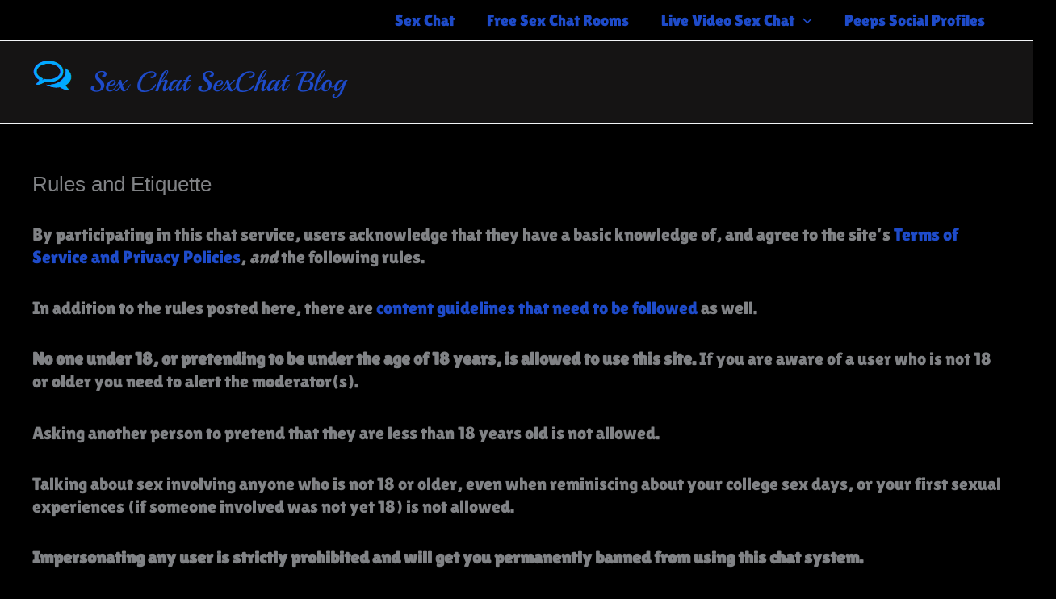

--- FILE ---
content_type: text/html; charset=UTF-8
request_url: https://www.sexchatsexchat.com/blog/sex-chat-room-etiquette-and-rules/
body_size: 32828
content:
<!DOCTYPE html>
<html lang="en-US">
<head>
<meta charset="UTF-8">
<meta name="viewport" content="width=device-width, initial-scale=1">
	<link rel="profile" href="https://gmpg.org/xfn/11"> 
	<meta name='robots' content='noindex, follow' />
		<style>img:is([sizes="auto" i], [sizes^="auto," i]) { contain-intrinsic-size: 3000px 1500px }</style>
		
	<!-- This site is optimized with the Yoast SEO plugin v25.6 - https://yoast.com/wordpress/plugins/seo/ -->
	<title>Sex Chat Room Etiquette and Rules</title>
	<meta name="description" content="Sex chat room etiquette and rules, comments and discussion." />
	<meta property="og:locale" content="en_US" />
	<meta property="og:type" content="article" />
	<meta property="og:title" content="Sex Chat Room Etiquette and Rules" />
	<meta property="og:description" content="Sex chat room etiquette and rules, comments and discussion." />
	<meta property="og:url" content="https://www.sexchatsexchat.com/blog/sex-chat-room-etiquette-and-rules/" />
	<meta property="og:site_name" content="Sex Chat SexChat Blog" />
	<meta property="article:modified_time" content="2016-12-16T10:40:30+00:00" />
	<meta property="og:image" content="https://www.sexchatsexchat.com/blog/wp-content/uploads/2009/04/door-icon.jpg" />
	<meta name="twitter:card" content="summary_large_image" />
	<meta name="twitter:label1" content="Est. reading time" />
	<meta name="twitter:data1" content="19 minutes" />
	<script type="application/ld+json" class="yoast-schema-graph">{"@context":"https://schema.org","@graph":[{"@type":"WebPage","@id":"https://www.sexchatsexchat.com/blog/sex-chat-room-etiquette-and-rules/","url":"https://www.sexchatsexchat.com/blog/sex-chat-room-etiquette-and-rules/","name":"Sex Chat Room Etiquette and Rules","isPartOf":{"@id":"https://www.sexchatsexchat.com/blog/#website"},"primaryImageOfPage":{"@id":"https://www.sexchatsexchat.com/blog/sex-chat-room-etiquette-and-rules/#primaryimage"},"image":{"@id":"https://www.sexchatsexchat.com/blog/sex-chat-room-etiquette-and-rules/#primaryimage"},"thumbnailUrl":"https://www.sexchatsexchat.com/blog/wp-content/uploads/2009/04/door-icon.jpg","datePublished":"2009-04-04T23:44:02+00:00","dateModified":"2016-12-16T10:40:30+00:00","description":"Sex chat room etiquette and rules, comments and discussion.","breadcrumb":{"@id":"https://www.sexchatsexchat.com/blog/sex-chat-room-etiquette-and-rules/#breadcrumb"},"inLanguage":"en-US","potentialAction":[{"@type":"ReadAction","target":["https://www.sexchatsexchat.com/blog/sex-chat-room-etiquette-and-rules/"]}]},{"@type":"ImageObject","inLanguage":"en-US","@id":"https://www.sexchatsexchat.com/blog/sex-chat-room-etiquette-and-rules/#primaryimage","url":"https://www.sexchatsexchat.com/blog/wp-content/uploads/2009/04/door-icon.jpg","contentUrl":"https://www.sexchatsexchat.com/blog/wp-content/uploads/2009/04/door-icon.jpg"},{"@type":"BreadcrumbList","@id":"https://www.sexchatsexchat.com/blog/sex-chat-room-etiquette-and-rules/#breadcrumb","itemListElement":[{"@type":"ListItem","position":1,"name":"Home","item":"https://www.sexchatsexchat.com/blog/"},{"@type":"ListItem","position":2,"name":"Rules and Etiquette"}]},{"@type":"WebSite","@id":"https://www.sexchatsexchat.com/blog/#website","url":"https://www.sexchatsexchat.com/blog/","name":"Sex Chat SexChat Blog","description":"Info for SCSC!","publisher":{"@id":"https://www.sexchatsexchat.com/blog/#organization"},"potentialAction":[{"@type":"SearchAction","target":{"@type":"EntryPoint","urlTemplate":"https://www.sexchatsexchat.com/blog/?s={search_term_string}"},"query-input":{"@type":"PropertyValueSpecification","valueRequired":true,"valueName":"search_term_string"}}],"inLanguage":"en-US"},{"@type":"Organization","@id":"https://www.sexchatsexchat.com/blog/#organization","name":"Sex Chat SexChat Blog","url":"https://www.sexchatsexchat.com/blog/","logo":{"@type":"ImageObject","inLanguage":"en-US","@id":"https://www.sexchatsexchat.com/blog/#/schema/logo/image/","url":"https://www.sexchatsexchat.com/blog/wp-content/uploads/2024/03/sex-chat-speech-bubbles-3.png","contentUrl":"https://www.sexchatsexchat.com/blog/wp-content/uploads/2024/03/sex-chat-speech-bubbles-3.png","width":50,"height":57,"caption":"Sex Chat SexChat Blog"},"image":{"@id":"https://www.sexchatsexchat.com/blog/#/schema/logo/image/"}}]}</script>
	<!-- / Yoast SEO plugin. -->


<link rel="alternate" type="application/rss+xml" title="Sex Chat SexChat Blog &raquo; Feed" href="https://www.sexchatsexchat.com/blog/feed/" />
<link rel="alternate" type="application/rss+xml" title="Sex Chat SexChat Blog &raquo; Comments Feed" href="https://www.sexchatsexchat.com/blog/comments/feed/" />
<link rel="alternate" type="application/rss+xml" title="Sex Chat SexChat Blog &raquo; Rules and Etiquette Comments Feed" href="https://www.sexchatsexchat.com/blog/sex-chat-room-etiquette-and-rules/feed/" />
<link rel='stylesheet' id='yabe_webfont-cache-css' href='https://www.sexchatsexchat.com/blog/wp-content/uploads/yabe-webfont/cache/fonts.css?ver=1714794375' media='all' />
<script>
window._wpemojiSettings = {"baseUrl":"https:\/\/s.w.org\/images\/core\/emoji\/15.0.3\/72x72\/","ext":".png","svgUrl":"https:\/\/s.w.org\/images\/core\/emoji\/15.0.3\/svg\/","svgExt":".svg","source":{"concatemoji":"https:\/\/www.sexchatsexchat.com\/blog\/wp-includes\/js\/wp-emoji-release.min.js?ver=6.6.4"}};
/*! This file is auto-generated */
!function(i,n){var o,s,e;function c(e){try{var t={supportTests:e,timestamp:(new Date).valueOf()};sessionStorage.setItem(o,JSON.stringify(t))}catch(e){}}function p(e,t,n){e.clearRect(0,0,e.canvas.width,e.canvas.height),e.fillText(t,0,0);var t=new Uint32Array(e.getImageData(0,0,e.canvas.width,e.canvas.height).data),r=(e.clearRect(0,0,e.canvas.width,e.canvas.height),e.fillText(n,0,0),new Uint32Array(e.getImageData(0,0,e.canvas.width,e.canvas.height).data));return t.every(function(e,t){return e===r[t]})}function u(e,t,n){switch(t){case"flag":return n(e,"\ud83c\udff3\ufe0f\u200d\u26a7\ufe0f","\ud83c\udff3\ufe0f\u200b\u26a7\ufe0f")?!1:!n(e,"\ud83c\uddfa\ud83c\uddf3","\ud83c\uddfa\u200b\ud83c\uddf3")&&!n(e,"\ud83c\udff4\udb40\udc67\udb40\udc62\udb40\udc65\udb40\udc6e\udb40\udc67\udb40\udc7f","\ud83c\udff4\u200b\udb40\udc67\u200b\udb40\udc62\u200b\udb40\udc65\u200b\udb40\udc6e\u200b\udb40\udc67\u200b\udb40\udc7f");case"emoji":return!n(e,"\ud83d\udc26\u200d\u2b1b","\ud83d\udc26\u200b\u2b1b")}return!1}function f(e,t,n){var r="undefined"!=typeof WorkerGlobalScope&&self instanceof WorkerGlobalScope?new OffscreenCanvas(300,150):i.createElement("canvas"),a=r.getContext("2d",{willReadFrequently:!0}),o=(a.textBaseline="top",a.font="600 32px Arial",{});return e.forEach(function(e){o[e]=t(a,e,n)}),o}function t(e){var t=i.createElement("script");t.src=e,t.defer=!0,i.head.appendChild(t)}"undefined"!=typeof Promise&&(o="wpEmojiSettingsSupports",s=["flag","emoji"],n.supports={everything:!0,everythingExceptFlag:!0},e=new Promise(function(e){i.addEventListener("DOMContentLoaded",e,{once:!0})}),new Promise(function(t){var n=function(){try{var e=JSON.parse(sessionStorage.getItem(o));if("object"==typeof e&&"number"==typeof e.timestamp&&(new Date).valueOf()<e.timestamp+604800&&"object"==typeof e.supportTests)return e.supportTests}catch(e){}return null}();if(!n){if("undefined"!=typeof Worker&&"undefined"!=typeof OffscreenCanvas&&"undefined"!=typeof URL&&URL.createObjectURL&&"undefined"!=typeof Blob)try{var e="postMessage("+f.toString()+"("+[JSON.stringify(s),u.toString(),p.toString()].join(",")+"));",r=new Blob([e],{type:"text/javascript"}),a=new Worker(URL.createObjectURL(r),{name:"wpTestEmojiSupports"});return void(a.onmessage=function(e){c(n=e.data),a.terminate(),t(n)})}catch(e){}c(n=f(s,u,p))}t(n)}).then(function(e){for(var t in e)n.supports[t]=e[t],n.supports.everything=n.supports.everything&&n.supports[t],"flag"!==t&&(n.supports.everythingExceptFlag=n.supports.everythingExceptFlag&&n.supports[t]);n.supports.everythingExceptFlag=n.supports.everythingExceptFlag&&!n.supports.flag,n.DOMReady=!1,n.readyCallback=function(){n.DOMReady=!0}}).then(function(){return e}).then(function(){var e;n.supports.everything||(n.readyCallback(),(e=n.source||{}).concatemoji?t(e.concatemoji):e.wpemoji&&e.twemoji&&(t(e.twemoji),t(e.wpemoji)))}))}((window,document),window._wpemojiSettings);
</script>
<link rel='stylesheet' id='astra-theme-css-css' href='https://www.sexchatsexchat.com/blog/wp-content/themes/astra/assets/css/minified/main.min.css?ver=4.11.10' media='all' />
<style id='astra-theme-css-inline-css'>
:root{--ast-post-nav-space:0;--ast-container-default-xlg-padding:3em;--ast-container-default-lg-padding:3em;--ast-container-default-slg-padding:2em;--ast-container-default-md-padding:3em;--ast-container-default-sm-padding:3em;--ast-container-default-xs-padding:2.4em;--ast-container-default-xxs-padding:1.8em;--ast-code-block-background:#EEEEEE;--ast-comment-inputs-background:#FAFAFA;--ast-normal-container-width:1200px;--ast-narrow-container-width:750px;--ast-blog-title-font-weight:normal;--ast-blog-meta-weight:inherit;--ast-global-color-primary:var(--ast-global-color-5);--ast-global-color-secondary:var(--ast-global-color-4);--ast-global-color-alternate-background:var(--ast-global-color-7);--ast-global-color-subtle-background:var(--ast-global-color-6);--ast-bg-style-guide:#F8FAFC;--ast-shadow-style-guide:0px 0px 4px 0 #00000057;--ast-global-dark-bg-style:#fff;--ast-global-dark-lfs:#fbfbfb;--ast-widget-bg-color:#fafafa;--ast-wc-container-head-bg-color:#fbfbfb;--ast-title-layout-bg:#eeeeee;--ast-search-border-color:#e7e7e7;--ast-lifter-hover-bg:#e6e6e6;--ast-gallery-block-color:#000;--srfm-color-input-label:var(--ast-global-color-2);}html{font-size:137.5%;}a{color:var(--ast-global-color-1);}a:hover,a:focus{color:var(--ast-global-color-2);}body,button,input,select,textarea,.ast-button,.ast-custom-button{font-family:-apple-system,BlinkMacSystemFont,Segoe UI,Roboto,Oxygen-Sans,Ubuntu,Cantarell,Helvetica Neue,sans-serif;font-weight:inherit;font-size:22px;font-size:1rem;line-height:var(--ast-body-line-height,1.3em);}blockquote{color:var(--ast-global-color-3);}h1,h2,h3,h4,h5,h6,.entry-content :where(h1,h2,h3,h4,h5,h6),.site-title,.site-title a{font-weight:600;}.ast-site-identity .site-title a{color:var(--ast-global-color-1);}.site-title{font-size:35px;font-size:1.5909090909091rem;display:block;}.site-header .site-description{font-size:15px;font-size:0.68181818181818rem;display:none;}.entry-title{font-size:26px;font-size:1.1818181818182rem;}.archive .ast-article-post .ast-article-inner,.blog .ast-article-post .ast-article-inner,.archive .ast-article-post .ast-article-inner:hover,.blog .ast-article-post .ast-article-inner:hover{overflow:hidden;}h1,.entry-content :where(h1){font-size:40px;font-size:1.8181818181818rem;font-weight:600;line-height:1.4em;}h2,.entry-content :where(h2){font-size:32px;font-size:1.4545454545455rem;font-weight:600;line-height:1.3em;}h3,.entry-content :where(h3){font-size:26px;font-size:1.1818181818182rem;font-weight:600;line-height:1.3em;}h4,.entry-content :where(h4){font-size:24px;font-size:1.0909090909091rem;line-height:1.2em;font-weight:600;}h5,.entry-content :where(h5){font-size:20px;font-size:0.90909090909091rem;line-height:1.2em;font-weight:600;}h6,.entry-content :where(h6){font-size:16px;font-size:0.72727272727273rem;line-height:1.25em;font-weight:600;}::selection{background-color:var(--ast-global-color-0);color:#000000;}body,h1,h2,h3,h4,h5,h6,.entry-title a,.entry-content :where(h1,h2,h3,h4,h5,h6){color:var(--ast-global-color-3);}.tagcloud a:hover,.tagcloud a:focus,.tagcloud a.current-item{color:#ffffff;border-color:var(--ast-global-color-1);background-color:var(--ast-global-color-1);}input:focus,input[type="text"]:focus,input[type="email"]:focus,input[type="url"]:focus,input[type="password"]:focus,input[type="reset"]:focus,input[type="search"]:focus,textarea:focus{border-color:var(--ast-global-color-1);}input[type="radio"]:checked,input[type=reset],input[type="checkbox"]:checked,input[type="checkbox"]:hover:checked,input[type="checkbox"]:focus:checked,input[type=range]::-webkit-slider-thumb{border-color:var(--ast-global-color-1);background-color:var(--ast-global-color-1);box-shadow:none;}.site-footer a:hover + .post-count,.site-footer a:focus + .post-count{background:var(--ast-global-color-1);border-color:var(--ast-global-color-1);}.single .nav-links .nav-previous,.single .nav-links .nav-next{color:var(--ast-global-color-1);}.entry-meta,.entry-meta *{line-height:1.45;color:var(--ast-global-color-1);}.entry-meta a:not(.ast-button):hover,.entry-meta a:not(.ast-button):hover *,.entry-meta a:not(.ast-button):focus,.entry-meta a:not(.ast-button):focus *,.page-links > .page-link,.page-links .page-link:hover,.post-navigation a:hover{color:var(--ast-global-color-2);}#cat option,.secondary .calendar_wrap thead a,.secondary .calendar_wrap thead a:visited{color:var(--ast-global-color-1);}.secondary .calendar_wrap #today,.ast-progress-val span{background:var(--ast-global-color-1);}.secondary a:hover + .post-count,.secondary a:focus + .post-count{background:var(--ast-global-color-1);border-color:var(--ast-global-color-1);}.calendar_wrap #today > a{color:#ffffff;}.page-links .page-link,.single .post-navigation a{color:var(--ast-global-color-1);}.ast-search-menu-icon .search-form button.search-submit{padding:0 4px;}.ast-search-menu-icon form.search-form{padding-right:0;}.ast-search-menu-icon.slide-search input.search-field{width:0;}.ast-header-search .ast-search-menu-icon.ast-dropdown-active .search-form,.ast-header-search .ast-search-menu-icon.ast-dropdown-active .search-field:focus{transition:all 0.2s;}.search-form input.search-field:focus{outline:none;}.ast-archive-title{color:var(--ast-global-color-0);}.widget-title,.widget .wp-block-heading{font-size:31px;font-size:1.4090909090909rem;color:var(--ast-global-color-0);}.ast-single-post .entry-content a,.ast-comment-content a:not(.ast-comment-edit-reply-wrap a){text-decoration:underline;}.ast-single-post .wp-block-button .wp-block-button__link,.ast-single-post .entry-content .uagb-tab a,.ast-single-post .entry-content .uagb-ifb-cta a,.ast-single-post .entry-content .wp-block-uagb-buttons a,.ast-single-post .entry-content .uabb-module-content a,.ast-single-post .entry-content .uagb-post-grid a,.ast-single-post .entry-content .uagb-timeline a,.ast-single-post .entry-content .uagb-toc__wrap a,.ast-single-post .entry-content .uagb-taxomony-box a,.entry-content .wp-block-latest-posts > li > a,.ast-single-post .entry-content .wp-block-file__button,a.ast-post-filter-single,.ast-single-post .wp-block-buttons .wp-block-button.is-style-outline .wp-block-button__link,.ast-single-post .ast-comment-content .comment-reply-link,.ast-single-post .ast-comment-content .comment-edit-link{text-decoration:none;}.ast-search-menu-icon.slide-search a:focus-visible:focus-visible,.astra-search-icon:focus-visible,#close:focus-visible,a:focus-visible,.ast-menu-toggle:focus-visible,.site .skip-link:focus-visible,.wp-block-loginout input:focus-visible,.wp-block-search.wp-block-search__button-inside .wp-block-search__inside-wrapper,.ast-header-navigation-arrow:focus-visible,.ast-orders-table__row .ast-orders-table__cell:focus-visible,a#ast-apply-coupon:focus-visible,#ast-apply-coupon:focus-visible,#close:focus-visible,.button.search-submit:focus-visible,#search_submit:focus,.normal-search:focus-visible,.ast-header-account-wrap:focus-visible,.astra-cart-drawer-close:focus,.ast-single-variation:focus,.ast-button:focus{outline-style:dotted;outline-color:inherit;outline-width:thin;}input:focus,input[type="text"]:focus,input[type="email"]:focus,input[type="url"]:focus,input[type="password"]:focus,input[type="reset"]:focus,input[type="search"]:focus,input[type="number"]:focus,textarea:focus,.wp-block-search__input:focus,[data-section="section-header-mobile-trigger"] .ast-button-wrap .ast-mobile-menu-trigger-minimal:focus,.ast-mobile-popup-drawer.active .menu-toggle-close:focus,#ast-scroll-top:focus,#coupon_code:focus,#ast-coupon-code:focus{border-style:dotted;border-color:inherit;border-width:thin;}input{outline:none;}.ast-logo-title-inline .site-logo-img{padding-right:1em;}.site-logo-img img{ transition:all 0.2s linear;}body .ast-oembed-container *{position:absolute;top:0;width:100%;height:100%;left:0;}body .wp-block-embed-pocket-casts .ast-oembed-container *{position:unset;}.ast-single-post-featured-section + article {margin-top: 2em;}.site-content .ast-single-post-featured-section img {width: 100%;overflow: hidden;object-fit: cover;}.site > .ast-single-related-posts-container {margin-top: 0;}@media (min-width: 922px) {.ast-desktop .ast-container--narrow {max-width: var(--ast-narrow-container-width);margin: 0 auto;}}@media (max-width:921.9px){#ast-desktop-header{display:none;}}@media (min-width:922px){#ast-mobile-header{display:none;}}.wp-block-buttons.aligncenter{justify-content:center;}@media (max-width:921px){.ast-theme-transparent-header #primary,.ast-theme-transparent-header #secondary{padding:0;}}@media (max-width:921px){.ast-plain-container.ast-no-sidebar #primary{padding:0;}}.ast-plain-container.ast-no-sidebar #primary{margin-top:0;margin-bottom:0;}@media (min-width:1200px){.ast-plain-container.ast-no-sidebar #primary{margin-top:60px;margin-bottom:60px;}}.wp-block-button.is-style-outline .wp-block-button__link{border-color:var(--ast-global-color-0);}div.wp-block-button.is-style-outline > .wp-block-button__link:not(.has-text-color),div.wp-block-button.wp-block-button__link.is-style-outline:not(.has-text-color){color:var(--ast-global-color-0);}.wp-block-button.is-style-outline .wp-block-button__link:hover,.wp-block-buttons .wp-block-button.is-style-outline .wp-block-button__link:focus,.wp-block-buttons .wp-block-button.is-style-outline > .wp-block-button__link:not(.has-text-color):hover,.wp-block-buttons .wp-block-button.wp-block-button__link.is-style-outline:not(.has-text-color):hover{color:#ffffff;background-color:var(--ast-global-color-2);border-color:var(--ast-global-color-2);}.post-page-numbers.current .page-link,.ast-pagination .page-numbers.current{color:#000000;border-color:var(--ast-global-color-0);background-color:var(--ast-global-color-0);}.wp-block-button.is-style-outline .wp-block-button__link.wp-element-button,.ast-outline-button{border-color:var(--ast-global-color-0);font-family:inherit;font-weight:inherit;line-height:1em;}.wp-block-buttons .wp-block-button.is-style-outline > .wp-block-button__link:not(.has-text-color),.wp-block-buttons .wp-block-button.wp-block-button__link.is-style-outline:not(.has-text-color),.ast-outline-button{color:var(--ast-global-color-0);}.wp-block-button.is-style-outline .wp-block-button__link:hover,.wp-block-buttons .wp-block-button.is-style-outline .wp-block-button__link:focus,.wp-block-buttons .wp-block-button.is-style-outline > .wp-block-button__link:not(.has-text-color):hover,.wp-block-buttons .wp-block-button.wp-block-button__link.is-style-outline:not(.has-text-color):hover,.ast-outline-button:hover,.ast-outline-button:focus,.wp-block-uagb-buttons-child .uagb-buttons-repeater.ast-outline-button:hover,.wp-block-uagb-buttons-child .uagb-buttons-repeater.ast-outline-button:focus{color:#ffffff;background-color:var(--ast-global-color-2);border-color:var(--ast-global-color-2);}.wp-block-button .wp-block-button__link.wp-element-button.is-style-outline:not(.has-background),.wp-block-button.is-style-outline>.wp-block-button__link.wp-element-button:not(.has-background),.ast-outline-button{background-color:transparent;}.entry-content[data-ast-blocks-layout] > figure{margin-bottom:1em;}h1.widget-title{font-weight:600;}h2.widget-title{font-weight:600;}h3.widget-title{font-weight:600;}#page{display:flex;flex-direction:column;min-height:100vh;}.ast-404-layout-1 h1.page-title{color:var(--ast-global-color-2);}.single .post-navigation a{line-height:1em;height:inherit;}.error-404 .page-sub-title{font-size:1.5rem;font-weight:inherit;}.search .site-content .content-area .search-form{margin-bottom:0;}#page .site-content{flex-grow:1;}.widget{margin-bottom:1.25em;}#secondary li{line-height:1.5em;}#secondary .wp-block-group h2{margin-bottom:0.7em;}#secondary h2{font-size:1.7rem;}.ast-separate-container .ast-article-post,.ast-separate-container .ast-article-single,.ast-separate-container .comment-respond{padding:3em;}.ast-separate-container .ast-article-single .ast-article-single{padding:0;}.ast-article-single .wp-block-post-template-is-layout-grid{padding-left:0;}.ast-separate-container .comments-title,.ast-narrow-container .comments-title{padding:1.5em 2em;}.ast-page-builder-template .comment-form-textarea,.ast-comment-formwrap .ast-grid-common-col{padding:0;}.ast-comment-formwrap{padding:0;display:inline-flex;column-gap:20px;width:100%;margin-left:0;margin-right:0;}.comments-area textarea#comment:focus,.comments-area textarea#comment:active,.comments-area .ast-comment-formwrap input[type="text"]:focus,.comments-area .ast-comment-formwrap input[type="text"]:active {box-shadow:none;outline:none;}.archive.ast-page-builder-template .entry-header{margin-top:2em;}.ast-page-builder-template .ast-comment-formwrap{width:100%;}.entry-title{margin-bottom:0.5em;}.ast-archive-description p{font-size:inherit;font-weight:inherit;line-height:inherit;}.ast-separate-container .ast-comment-list li.depth-1,.hentry{margin-bottom:2em;}@media (min-width:921px){.ast-left-sidebar.ast-page-builder-template #secondary,.archive.ast-right-sidebar.ast-page-builder-template .site-main{padding-left:20px;padding-right:20px;}}@media (max-width:544px){.ast-comment-formwrap.ast-row{column-gap:10px;display:inline-block;}#ast-commentform .ast-grid-common-col{position:relative;width:100%;}}@media (min-width:1201px){.ast-separate-container .ast-article-post,.ast-separate-container .ast-article-single,.ast-separate-container .ast-author-box,.ast-separate-container .ast-404-layout-1,.ast-separate-container .no-results{padding:3em;}}@media (max-width:921px){.ast-separate-container #primary,.ast-separate-container #secondary{padding:1.5em 0;}#primary,#secondary{padding:1.5em 0;margin:0;}.ast-left-sidebar #content > .ast-container{display:flex;flex-direction:column-reverse;width:100%;}}@media (min-width:922px){.ast-separate-container.ast-right-sidebar #primary,.ast-separate-container.ast-left-sidebar #primary{border:0;}.search-no-results.ast-separate-container #primary{margin-bottom:4em;}}.wp-block-button .wp-block-button__link{color:#000000;}.wp-block-button .wp-block-button__link:hover,.wp-block-button .wp-block-button__link:focus{color:#ffffff;background-color:var(--ast-global-color-2);border-color:var(--ast-global-color-2);}.wp-block-button .wp-block-button__link,.wp-block-search .wp-block-search__button,body .wp-block-file .wp-block-file__button{border-color:var(--ast-global-color-0);background-color:var(--ast-global-color-0);color:#000000;font-family:inherit;font-weight:inherit;line-height:1em;padding-top:15px;padding-right:30px;padding-bottom:15px;padding-left:30px;}@media (max-width:921px){.wp-block-button .wp-block-button__link,.wp-block-search .wp-block-search__button,body .wp-block-file .wp-block-file__button{padding-top:14px;padding-right:28px;padding-bottom:14px;padding-left:28px;}}@media (max-width:544px){.wp-block-button .wp-block-button__link,.wp-block-search .wp-block-search__button,body .wp-block-file .wp-block-file__button{padding-top:12px;padding-right:24px;padding-bottom:12px;padding-left:24px;}}.menu-toggle,button,.ast-button,.ast-custom-button,.button,input#submit,input[type="button"],input[type="submit"],input[type="reset"],form[CLASS*="wp-block-search__"].wp-block-search .wp-block-search__inside-wrapper .wp-block-search__button,body .wp-block-file .wp-block-file__button,.search .search-submit{border-style:solid;border-top-width:0;border-right-width:0;border-left-width:0;border-bottom-width:0;color:#000000;border-color:var(--ast-global-color-0);background-color:var(--ast-global-color-0);padding-top:15px;padding-right:30px;padding-bottom:15px;padding-left:30px;font-family:inherit;font-weight:inherit;line-height:1em;}button:focus,.menu-toggle:hover,button:hover,.ast-button:hover,.ast-custom-button:hover .button:hover,.ast-custom-button:hover ,input[type=reset]:hover,input[type=reset]:focus,input#submit:hover,input#submit:focus,input[type="button"]:hover,input[type="button"]:focus,input[type="submit"]:hover,input[type="submit"]:focus,form[CLASS*="wp-block-search__"].wp-block-search .wp-block-search__inside-wrapper .wp-block-search__button:hover,form[CLASS*="wp-block-search__"].wp-block-search .wp-block-search__inside-wrapper .wp-block-search__button:focus,body .wp-block-file .wp-block-file__button:hover,body .wp-block-file .wp-block-file__button:focus{color:#ffffff;background-color:var(--ast-global-color-2);border-color:var(--ast-global-color-2);}form[CLASS*="wp-block-search__"].wp-block-search .wp-block-search__inside-wrapper .wp-block-search__button.has-icon{padding-top:calc(15px - 3px);padding-right:calc(30px - 3px);padding-bottom:calc(15px - 3px);padding-left:calc(30px - 3px);}@media (max-width:921px){.menu-toggle,button,.ast-button,.ast-custom-button,.button,input#submit,input[type="button"],input[type="submit"],input[type="reset"],form[CLASS*="wp-block-search__"].wp-block-search .wp-block-search__inside-wrapper .wp-block-search__button,body .wp-block-file .wp-block-file__button,.search .search-submit{padding-top:14px;padding-right:28px;padding-bottom:14px;padding-left:28px;}}@media (max-width:544px){.menu-toggle,button,.ast-button,.ast-custom-button,.button,input#submit,input[type="button"],input[type="submit"],input[type="reset"],form[CLASS*="wp-block-search__"].wp-block-search .wp-block-search__inside-wrapper .wp-block-search__button,body .wp-block-file .wp-block-file__button,.search .search-submit{padding-top:12px;padding-right:24px;padding-bottom:12px;padding-left:24px;}}@media (max-width:921px){.ast-mobile-header-stack .main-header-bar .ast-search-menu-icon{display:inline-block;}.ast-header-break-point.ast-header-custom-item-outside .ast-mobile-header-stack .main-header-bar .ast-search-icon{margin:0;}.ast-comment-avatar-wrap img{max-width:2.5em;}.ast-comment-meta{padding:0 1.8888em 1.3333em;}.ast-separate-container .ast-comment-list li.depth-1{padding:1.5em 2.14em;}.ast-separate-container .comment-respond{padding:2em 2.14em;}}@media (min-width:544px){.ast-container{max-width:100%;}}@media (max-width:544px){.ast-separate-container .ast-article-post,.ast-separate-container .ast-article-single,.ast-separate-container .comments-title,.ast-separate-container .ast-archive-description{padding:1.5em 1em;}.ast-separate-container #content .ast-container{padding-left:0.54em;padding-right:0.54em;}.ast-separate-container .ast-comment-list .bypostauthor{padding:.5em;}.ast-search-menu-icon.ast-dropdown-active .search-field{width:170px;}} #ast-mobile-header .ast-site-header-cart-li a{pointer-events:none;}.ast-separate-container{background-color:#151414;background-image:none;}@media (max-width:921px){.site-title{display:block;}.site-header .site-description{display:none;}h1,.entry-content :where(h1){font-size:30px;}h2,.entry-content :where(h2){font-size:25px;}h3,.entry-content :where(h3){font-size:20px;}}@media (max-width:544px){.site-title{display:block;}.site-header .site-description{display:none;}h1,.entry-content :where(h1){font-size:30px;}h2,.entry-content :where(h2){font-size:25px;}h3,.entry-content :where(h3){font-size:20px;}}@media (max-width:921px){html{font-size:125.4%;}}@media (max-width:544px){html{font-size:125.4%;}}@media (min-width:922px){.ast-container{max-width:1240px;}}@media (min-width:922px){.site-content .ast-container{display:flex;}}@media (max-width:921px){.site-content .ast-container{flex-direction:column;}}@media (min-width:922px){.main-header-menu .sub-menu .menu-item.ast-left-align-sub-menu:hover > .sub-menu,.main-header-menu .sub-menu .menu-item.ast-left-align-sub-menu.focus > .sub-menu{margin-left:-0px;}}.site .comments-area{padding-bottom:3em;}.wp-block-file {display: flex;align-items: center;flex-wrap: wrap;justify-content: space-between;}.wp-block-pullquote {border: none;}.wp-block-pullquote blockquote::before {content: "\201D";font-family: "Helvetica",sans-serif;display: flex;transform: rotate( 180deg );font-size: 6rem;font-style: normal;line-height: 1;font-weight: bold;align-items: center;justify-content: center;}.has-text-align-right > blockquote::before {justify-content: flex-start;}.has-text-align-left > blockquote::before {justify-content: flex-end;}figure.wp-block-pullquote.is-style-solid-color blockquote {max-width: 100%;text-align: inherit;}:root {--wp--custom--ast-default-block-top-padding: 3em;--wp--custom--ast-default-block-right-padding: 3em;--wp--custom--ast-default-block-bottom-padding: 3em;--wp--custom--ast-default-block-left-padding: 3em;--wp--custom--ast-container-width: 1200px;--wp--custom--ast-content-width-size: 1200px;--wp--custom--ast-wide-width-size: calc(1200px + var(--wp--custom--ast-default-block-left-padding) + var(--wp--custom--ast-default-block-right-padding));}.ast-narrow-container {--wp--custom--ast-content-width-size: 750px;--wp--custom--ast-wide-width-size: 750px;}@media(max-width: 921px) {:root {--wp--custom--ast-default-block-top-padding: 3em;--wp--custom--ast-default-block-right-padding: 2em;--wp--custom--ast-default-block-bottom-padding: 3em;--wp--custom--ast-default-block-left-padding: 2em;}}@media(max-width: 544px) {:root {--wp--custom--ast-default-block-top-padding: 3em;--wp--custom--ast-default-block-right-padding: 1.5em;--wp--custom--ast-default-block-bottom-padding: 3em;--wp--custom--ast-default-block-left-padding: 1.5em;}}.entry-content > .wp-block-group,.entry-content > .wp-block-cover,.entry-content > .wp-block-columns {padding-top: var(--wp--custom--ast-default-block-top-padding);padding-right: var(--wp--custom--ast-default-block-right-padding);padding-bottom: var(--wp--custom--ast-default-block-bottom-padding);padding-left: var(--wp--custom--ast-default-block-left-padding);}.ast-plain-container.ast-no-sidebar .entry-content > .alignfull,.ast-page-builder-template .ast-no-sidebar .entry-content > .alignfull {margin-left: calc( -50vw + 50%);margin-right: calc( -50vw + 50%);max-width: 100vw;width: 100vw;}.ast-plain-container.ast-no-sidebar .entry-content .alignfull .alignfull,.ast-page-builder-template.ast-no-sidebar .entry-content .alignfull .alignfull,.ast-plain-container.ast-no-sidebar .entry-content .alignfull .alignwide,.ast-page-builder-template.ast-no-sidebar .entry-content .alignfull .alignwide,.ast-plain-container.ast-no-sidebar .entry-content .alignwide .alignfull,.ast-page-builder-template.ast-no-sidebar .entry-content .alignwide .alignfull,.ast-plain-container.ast-no-sidebar .entry-content .alignwide .alignwide,.ast-page-builder-template.ast-no-sidebar .entry-content .alignwide .alignwide,.ast-plain-container.ast-no-sidebar .entry-content .wp-block-column .alignfull,.ast-page-builder-template.ast-no-sidebar .entry-content .wp-block-column .alignfull,.ast-plain-container.ast-no-sidebar .entry-content .wp-block-column .alignwide,.ast-page-builder-template.ast-no-sidebar .entry-content .wp-block-column .alignwide {margin-left: auto;margin-right: auto;width: 100%;}[data-ast-blocks-layout] .wp-block-separator:not(.is-style-dots) {height: 0;}[data-ast-blocks-layout] .wp-block-separator {margin: 20px auto;}[data-ast-blocks-layout] .wp-block-separator:not(.is-style-wide):not(.is-style-dots) {max-width: 100px;}[data-ast-blocks-layout] .wp-block-separator.has-background {padding: 0;}.entry-content[data-ast-blocks-layout] > * {max-width: var(--wp--custom--ast-content-width-size);margin-left: auto;margin-right: auto;}.entry-content[data-ast-blocks-layout] > .alignwide {max-width: var(--wp--custom--ast-wide-width-size);}.entry-content[data-ast-blocks-layout] .alignfull {max-width: none;}.entry-content .wp-block-columns {margin-bottom: 0;}blockquote {margin: 1.5em;border-color: rgba(0,0,0,0.05);}.wp-block-quote:not(.has-text-align-right):not(.has-text-align-center) {border-left: 5px solid rgba(0,0,0,0.05);}.has-text-align-right > blockquote,blockquote.has-text-align-right {border-right: 5px solid rgba(0,0,0,0.05);}.has-text-align-left > blockquote,blockquote.has-text-align-left {border-left: 5px solid rgba(0,0,0,0.05);}.wp-block-site-tagline,.wp-block-latest-posts .read-more {margin-top: 15px;}.wp-block-loginout p label {display: block;}.wp-block-loginout p:not(.login-remember):not(.login-submit) input {width: 100%;}.wp-block-loginout input:focus {border-color: transparent;}.wp-block-loginout input:focus {outline: thin dotted;}.entry-content .wp-block-media-text .wp-block-media-text__content {padding: 0 0 0 8%;}.entry-content .wp-block-media-text.has-media-on-the-right .wp-block-media-text__content {padding: 0 8% 0 0;}.entry-content .wp-block-media-text.has-background .wp-block-media-text__content {padding: 8%;}.entry-content .wp-block-cover:not([class*="background-color"]):not(.has-text-color.has-link-color) .wp-block-cover__inner-container,.entry-content .wp-block-cover:not([class*="background-color"]) .wp-block-cover-image-text,.entry-content .wp-block-cover:not([class*="background-color"]) .wp-block-cover-text,.entry-content .wp-block-cover-image:not([class*="background-color"]) .wp-block-cover__inner-container,.entry-content .wp-block-cover-image:not([class*="background-color"]) .wp-block-cover-image-text,.entry-content .wp-block-cover-image:not([class*="background-color"]) .wp-block-cover-text {color: var(--ast-global-color-primary,var(--ast-global-color-5));}.wp-block-loginout .login-remember input {width: 1.1rem;height: 1.1rem;margin: 0 5px 4px 0;vertical-align: middle;}.wp-block-latest-posts > li > *:first-child,.wp-block-latest-posts:not(.is-grid) > li:first-child {margin-top: 0;}.entry-content > .wp-block-buttons,.entry-content > .wp-block-uagb-buttons {margin-bottom: 1.5em;}.wp-block-search__inside-wrapper .wp-block-search__input {padding: 0 10px;color: var(--ast-global-color-3);background: var(--ast-global-color-primary,var(--ast-global-color-5));border-color: var(--ast-border-color);}.wp-block-latest-posts .read-more {margin-bottom: 1.5em;}.wp-block-search__no-button .wp-block-search__inside-wrapper .wp-block-search__input {padding-top: 5px;padding-bottom: 5px;}.wp-block-latest-posts .wp-block-latest-posts__post-date,.wp-block-latest-posts .wp-block-latest-posts__post-author {font-size: 1rem;}.wp-block-latest-posts > li > *,.wp-block-latest-posts:not(.is-grid) > li {margin-top: 12px;margin-bottom: 12px;}.ast-page-builder-template .entry-content[data-ast-blocks-layout] > *,.ast-page-builder-template .entry-content[data-ast-blocks-layout] > .alignfull:not(.wp-block-group):not(.uagb-is-root-container) > * {max-width: none;}.ast-page-builder-template .entry-content[data-ast-blocks-layout] > .alignwide:not(.uagb-is-root-container) > * {max-width: var(--wp--custom--ast-wide-width-size);}.ast-page-builder-template .entry-content[data-ast-blocks-layout] > .inherit-container-width > *,.ast-page-builder-template .entry-content[data-ast-blocks-layout] > *:not(.wp-block-group):not(.uagb-is-root-container) > *,.entry-content[data-ast-blocks-layout] > .wp-block-cover .wp-block-cover__inner-container {max-width: var(--wp--custom--ast-content-width-size) ;margin-left: auto;margin-right: auto;}.entry-content[data-ast-blocks-layout] .wp-block-cover:not(.alignleft):not(.alignright) {width: auto;}@media(max-width: 1200px) {.ast-separate-container .entry-content > .alignfull,.ast-separate-container .entry-content[data-ast-blocks-layout] > .alignwide,.ast-plain-container .entry-content[data-ast-blocks-layout] > .alignwide,.ast-plain-container .entry-content .alignfull {margin-left: calc(-1 * min(var(--ast-container-default-xlg-padding),20px)) ;margin-right: calc(-1 * min(var(--ast-container-default-xlg-padding),20px));}}@media(min-width: 1201px) {.ast-separate-container .entry-content > .alignfull {margin-left: calc(-1 * var(--ast-container-default-xlg-padding) );margin-right: calc(-1 * var(--ast-container-default-xlg-padding) );}.ast-separate-container .entry-content[data-ast-blocks-layout] > .alignwide,.ast-plain-container .entry-content[data-ast-blocks-layout] > .alignwide {margin-left: calc(-1 * var(--wp--custom--ast-default-block-left-padding) );margin-right: calc(-1 * var(--wp--custom--ast-default-block-right-padding) );}}@media(min-width: 921px) {.ast-separate-container .entry-content .wp-block-group.alignwide:not(.inherit-container-width) > :where(:not(.alignleft):not(.alignright)),.ast-plain-container .entry-content .wp-block-group.alignwide:not(.inherit-container-width) > :where(:not(.alignleft):not(.alignright)) {max-width: calc( var(--wp--custom--ast-content-width-size) + 80px );}.ast-plain-container.ast-right-sidebar .entry-content[data-ast-blocks-layout] .alignfull,.ast-plain-container.ast-left-sidebar .entry-content[data-ast-blocks-layout] .alignfull {margin-left: -60px;margin-right: -60px;}}@media(min-width: 544px) {.entry-content > .alignleft {margin-right: 20px;}.entry-content > .alignright {margin-left: 20px;}}@media (max-width:544px){.wp-block-columns .wp-block-column:not(:last-child){margin-bottom:20px;}.wp-block-latest-posts{margin:0;}}@media( max-width: 600px ) {.entry-content .wp-block-media-text .wp-block-media-text__content,.entry-content .wp-block-media-text.has-media-on-the-right .wp-block-media-text__content {padding: 8% 0 0;}.entry-content .wp-block-media-text.has-background .wp-block-media-text__content {padding: 8%;}}.ast-narrow-container .site-content .wp-block-uagb-image--align-full .wp-block-uagb-image__figure {max-width: 100%;margin-left: auto;margin-right: auto;}:root .has-ast-global-color-0-color{color:var(--ast-global-color-0);}:root .has-ast-global-color-0-background-color{background-color:var(--ast-global-color-0);}:root .wp-block-button .has-ast-global-color-0-color{color:var(--ast-global-color-0);}:root .wp-block-button .has-ast-global-color-0-background-color{background-color:var(--ast-global-color-0);}:root .has-ast-global-color-1-color{color:var(--ast-global-color-1);}:root .has-ast-global-color-1-background-color{background-color:var(--ast-global-color-1);}:root .wp-block-button .has-ast-global-color-1-color{color:var(--ast-global-color-1);}:root .wp-block-button .has-ast-global-color-1-background-color{background-color:var(--ast-global-color-1);}:root .has-ast-global-color-2-color{color:var(--ast-global-color-2);}:root .has-ast-global-color-2-background-color{background-color:var(--ast-global-color-2);}:root .wp-block-button .has-ast-global-color-2-color{color:var(--ast-global-color-2);}:root .wp-block-button .has-ast-global-color-2-background-color{background-color:var(--ast-global-color-2);}:root .has-ast-global-color-3-color{color:var(--ast-global-color-3);}:root .has-ast-global-color-3-background-color{background-color:var(--ast-global-color-3);}:root .wp-block-button .has-ast-global-color-3-color{color:var(--ast-global-color-3);}:root .wp-block-button .has-ast-global-color-3-background-color{background-color:var(--ast-global-color-3);}:root .has-ast-global-color-4-color{color:var(--ast-global-color-4);}:root .has-ast-global-color-4-background-color{background-color:var(--ast-global-color-4);}:root .wp-block-button .has-ast-global-color-4-color{color:var(--ast-global-color-4);}:root .wp-block-button .has-ast-global-color-4-background-color{background-color:var(--ast-global-color-4);}:root .has-ast-global-color-5-color{color:var(--ast-global-color-5);}:root .has-ast-global-color-5-background-color{background-color:var(--ast-global-color-5);}:root .wp-block-button .has-ast-global-color-5-color{color:var(--ast-global-color-5);}:root .wp-block-button .has-ast-global-color-5-background-color{background-color:var(--ast-global-color-5);}:root .has-ast-global-color-6-color{color:var(--ast-global-color-6);}:root .has-ast-global-color-6-background-color{background-color:var(--ast-global-color-6);}:root .wp-block-button .has-ast-global-color-6-color{color:var(--ast-global-color-6);}:root .wp-block-button .has-ast-global-color-6-background-color{background-color:var(--ast-global-color-6);}:root .has-ast-global-color-7-color{color:var(--ast-global-color-7);}:root .has-ast-global-color-7-background-color{background-color:var(--ast-global-color-7);}:root .wp-block-button .has-ast-global-color-7-color{color:var(--ast-global-color-7);}:root .wp-block-button .has-ast-global-color-7-background-color{background-color:var(--ast-global-color-7);}:root .has-ast-global-color-8-color{color:var(--ast-global-color-8);}:root .has-ast-global-color-8-background-color{background-color:var(--ast-global-color-8);}:root .wp-block-button .has-ast-global-color-8-color{color:var(--ast-global-color-8);}:root .wp-block-button .has-ast-global-color-8-background-color{background-color:var(--ast-global-color-8);}:root{--ast-global-color-0:#ff9966;--ast-global-color-1:#1e4bc9;--ast-global-color-2:#1f4ad7;--ast-global-color-3:#ff9966;--ast-global-color-4:#F5F5F5;--ast-global-color-5:#000000;--ast-global-color-6:#F2F5F7;--ast-global-color-7:#0b5cb2;--ast-global-color-8:#000000;}:root {--ast-border-color : var(--ast-global-color-6);}.ast-single-entry-banner {-js-display: flex;display: flex;flex-direction: column;justify-content: center;text-align: center;position: relative;background: var(--ast-title-layout-bg);}.ast-single-entry-banner[data-banner-layout="layout-1"] {max-width: 1200px;background: inherit;padding: 20px 0;}.ast-single-entry-banner[data-banner-width-type="custom"] {margin: 0 auto;width: 100%;}.ast-single-entry-banner + .site-content .entry-header {margin-bottom: 0;}.site .ast-author-avatar {--ast-author-avatar-size: ;}a.ast-underline-text {text-decoration: underline;}.ast-container > .ast-terms-link {position: relative;display: block;}a.ast-button.ast-badge-tax {padding: 4px 8px;border-radius: 3px;font-size: inherit;}header.entry-header > *:not(:last-child){margin-bottom:10px;}.ast-archive-entry-banner {-js-display: flex;display: flex;flex-direction: column;justify-content: center;text-align: center;position: relative;background: var(--ast-title-layout-bg);}.ast-archive-entry-banner[data-banner-width-type="custom"] {margin: 0 auto;width: 100%;}.ast-archive-entry-banner[data-banner-layout="layout-1"] {background: inherit;padding: 20px 0;text-align: left;}body.archive .ast-archive-description{max-width:1200px;width:100%;text-align:left;padding-top:3em;padding-right:3em;padding-bottom:3em;padding-left:3em;}body.archive .ast-archive-description .ast-archive-title,body.archive .ast-archive-description .ast-archive-title *{font-size:40px;font-size:1.8181818181818rem;}body.archive .ast-archive-description > *:not(:last-child){margin-bottom:10px;}@media (max-width:921px){body.archive .ast-archive-description{text-align:left;}}@media (max-width:544px){body.archive .ast-archive-description{text-align:left;}}.ast-breadcrumbs .trail-browse,.ast-breadcrumbs .trail-items,.ast-breadcrumbs .trail-items li{display:inline-block;margin:0;padding:0;border:none;background:inherit;text-indent:0;text-decoration:none;}.ast-breadcrumbs .trail-browse{font-size:inherit;font-style:inherit;font-weight:inherit;color:inherit;}.ast-breadcrumbs .trail-items{list-style:none;}.trail-items li::after{padding:0 0.3em;content:"\00bb";}.trail-items li:last-of-type::after{display:none;}h1,h2,h3,h4,h5,h6,.entry-content :where(h1,h2,h3,h4,h5,h6){color:var(--ast-global-color-0);}.entry-title a{color:var(--ast-global-color-0);}@media (max-width:921px){.ast-builder-grid-row-container.ast-builder-grid-row-tablet-3-firstrow .ast-builder-grid-row > *:first-child,.ast-builder-grid-row-container.ast-builder-grid-row-tablet-3-lastrow .ast-builder-grid-row > *:last-child{grid-column:1 / -1;}}@media (max-width:544px){.ast-builder-grid-row-container.ast-builder-grid-row-mobile-3-firstrow .ast-builder-grid-row > *:first-child,.ast-builder-grid-row-container.ast-builder-grid-row-mobile-3-lastrow .ast-builder-grid-row > *:last-child{grid-column:1 / -1;}}.ast-builder-layout-element[data-section="title_tagline"]{display:flex;}@media (max-width:921px){.ast-header-break-point .ast-builder-layout-element[data-section="title_tagline"]{display:flex;}}@media (max-width:544px){.ast-header-break-point .ast-builder-layout-element[data-section="title_tagline"]{display:flex;}}.ast-builder-menu-1{font-family:inherit;font-weight:inherit;}.ast-builder-menu-1 .menu-item > .menu-link{font-size:20px;font-size:0.90909090909091rem;}.ast-builder-menu-1 .sub-menu,.ast-builder-menu-1 .inline-on-mobile .sub-menu{border-top-width:2px;border-bottom-width:0px;border-right-width:0px;border-left-width:0px;border-color:var(--ast-global-color-0);border-style:solid;}.ast-builder-menu-1 .sub-menu .sub-menu{top:-2px;}.ast-builder-menu-1 .main-header-menu > .menu-item > .sub-menu,.ast-builder-menu-1 .main-header-menu > .menu-item > .astra-full-megamenu-wrapper{margin-top:0px;}.ast-desktop .ast-builder-menu-1 .main-header-menu > .menu-item > .sub-menu:before,.ast-desktop .ast-builder-menu-1 .main-header-menu > .menu-item > .astra-full-megamenu-wrapper:before{height:calc( 0px + 2px + 5px );}.ast-desktop .ast-builder-menu-1 .menu-item .sub-menu .menu-link{border-style:none;}@media (max-width:921px){.ast-header-break-point .ast-builder-menu-1 .menu-item.menu-item-has-children > .ast-menu-toggle{top:0;}.ast-builder-menu-1 .inline-on-mobile .menu-item.menu-item-has-children > .ast-menu-toggle{right:-15px;}.ast-builder-menu-1 .menu-item-has-children > .menu-link:after{content:unset;}.ast-builder-menu-1 .main-header-menu > .menu-item > .sub-menu,.ast-builder-menu-1 .main-header-menu > .menu-item > .astra-full-megamenu-wrapper{margin-top:0;}}@media (max-width:544px){.ast-header-break-point .ast-builder-menu-1 .menu-item.menu-item-has-children > .ast-menu-toggle{top:0;}.ast-builder-menu-1 .main-header-menu > .menu-item > .sub-menu,.ast-builder-menu-1 .main-header-menu > .menu-item > .astra-full-megamenu-wrapper{margin-top:0;}}.ast-builder-menu-1{display:flex;}@media (max-width:921px){.ast-header-break-point .ast-builder-menu-1{display:flex;}}@media (max-width:544px){.ast-header-break-point .ast-builder-menu-1{display:flex;}}.site-below-footer-wrap{padding-top:20px;padding-bottom:20px;}.site-below-footer-wrap[data-section="section-below-footer-builder"]{background-color:#151414;background-image:none;min-height:80px;border-style:solid;border-width:0px;border-top-width:1px;border-top-color:var(--ast-global-color-subtle-background,--ast-global-color-6);}.site-below-footer-wrap[data-section="section-below-footer-builder"] .ast-builder-grid-row{max-width:1200px;min-height:80px;margin-left:auto;margin-right:auto;}.site-below-footer-wrap[data-section="section-below-footer-builder"] .ast-builder-grid-row,.site-below-footer-wrap[data-section="section-below-footer-builder"] .site-footer-section{align-items:flex-start;}.site-below-footer-wrap[data-section="section-below-footer-builder"].ast-footer-row-inline .site-footer-section{display:flex;margin-bottom:0;}.ast-builder-grid-row-full .ast-builder-grid-row{grid-template-columns:1fr;}@media (max-width:921px){.site-below-footer-wrap[data-section="section-below-footer-builder"].ast-footer-row-tablet-inline .site-footer-section{display:flex;margin-bottom:0;}.site-below-footer-wrap[data-section="section-below-footer-builder"].ast-footer-row-tablet-stack .site-footer-section{display:block;margin-bottom:10px;}.ast-builder-grid-row-container.ast-builder-grid-row-tablet-full .ast-builder-grid-row{grid-template-columns:1fr;}}@media (max-width:544px){.site-below-footer-wrap[data-section="section-below-footer-builder"].ast-footer-row-mobile-inline .site-footer-section{display:flex;margin-bottom:0;}.site-below-footer-wrap[data-section="section-below-footer-builder"].ast-footer-row-mobile-stack .site-footer-section{display:block;margin-bottom:10px;}.ast-builder-grid-row-container.ast-builder-grid-row-mobile-full .ast-builder-grid-row{grid-template-columns:1fr;}}.site-below-footer-wrap[data-section="section-below-footer-builder"]{padding-top:28px;padding-bottom:28px;padding-left:28px;padding-right:28px;margin-top:28px;margin-bottom:28px;margin-left:28px;margin-right:28px;}.site-below-footer-wrap[data-section="section-below-footer-builder"]{display:grid;}@media (max-width:921px){.ast-header-break-point .site-below-footer-wrap[data-section="section-below-footer-builder"]{display:grid;}}@media (max-width:544px){.ast-header-break-point .site-below-footer-wrap[data-section="section-below-footer-builder"]{display:grid;}}.ast-footer-copyright{text-align:center;}.ast-footer-copyright {color:var(--ast-global-color-3);}@media (max-width:921px){.ast-footer-copyright{text-align:center;}}@media (max-width:544px){.ast-footer-copyright{text-align:center;}}.ast-footer-copyright.ast-builder-layout-element{display:flex;}@media (max-width:921px){.ast-header-break-point .ast-footer-copyright.ast-builder-layout-element{display:flex;}}@media (max-width:544px){.ast-header-break-point .ast-footer-copyright.ast-builder-layout-element{display:flex;}}.site-above-footer-wrap{padding-top:20px;padding-bottom:20px;}.site-above-footer-wrap[data-section="section-above-footer-builder"]{background-color:#f3ad8e;background-image:none;min-height:60px;}.site-above-footer-wrap[data-section="section-above-footer-builder"] .ast-builder-grid-row{max-width:1200px;min-height:60px;margin-left:auto;margin-right:auto;}.site-above-footer-wrap[data-section="section-above-footer-builder"] .ast-builder-grid-row,.site-above-footer-wrap[data-section="section-above-footer-builder"] .site-footer-section{align-items:flex-start;}.site-above-footer-wrap[data-section="section-above-footer-builder"].ast-footer-row-inline .site-footer-section{display:flex;margin-bottom:0;}.ast-builder-grid-row-2-equal .ast-builder-grid-row{grid-template-columns:repeat( 2,1fr );}@media (max-width:921px){.site-above-footer-wrap[data-section="section-above-footer-builder"].ast-footer-row-tablet-inline .site-footer-section{display:flex;margin-bottom:0;}.site-above-footer-wrap[data-section="section-above-footer-builder"].ast-footer-row-tablet-stack .site-footer-section{display:block;margin-bottom:10px;}.ast-builder-grid-row-container.ast-builder-grid-row-tablet-2-equal .ast-builder-grid-row{grid-template-columns:repeat( 2,1fr );}}@media (max-width:544px){.site-above-footer-wrap[data-section="section-above-footer-builder"].ast-footer-row-mobile-inline .site-footer-section{display:flex;margin-bottom:0;}.site-above-footer-wrap[data-section="section-above-footer-builder"].ast-footer-row-mobile-stack .site-footer-section{display:block;margin-bottom:10px;}.ast-builder-grid-row-container.ast-builder-grid-row-mobile-full .ast-builder-grid-row{grid-template-columns:1fr;}}.site-above-footer-wrap[data-section="section-above-footer-builder"]{display:grid;}@media (max-width:921px){.ast-header-break-point .site-above-footer-wrap[data-section="section-above-footer-builder"]{display:grid;}}@media (max-width:544px){.ast-header-break-point .site-above-footer-wrap[data-section="section-above-footer-builder"]{display:grid;}}.site-footer{background-color:#151414;background-image:none;}.site-primary-footer-wrap{padding-top:45px;padding-bottom:45px;}.site-primary-footer-wrap[data-section="section-primary-footer-builder"]{background-color:#f3ad8e;background-image:none;border-style:solid;border-width:0px;border-top-width:1px;border-top-color:var( --ast-global-color-subtle-background,--ast-global-color-7 );}.site-primary-footer-wrap[data-section="section-primary-footer-builder"] .ast-builder-grid-row{max-width:1200px;margin-left:auto;margin-right:auto;}.site-primary-footer-wrap[data-section="section-primary-footer-builder"] .ast-builder-grid-row,.site-primary-footer-wrap[data-section="section-primary-footer-builder"] .site-footer-section{align-items:flex-start;}.site-primary-footer-wrap[data-section="section-primary-footer-builder"].ast-footer-row-inline .site-footer-section{display:flex;margin-bottom:0;}.ast-builder-grid-row-3-equal .ast-builder-grid-row{grid-template-columns:repeat( 3,1fr );}@media (max-width:921px){.site-primary-footer-wrap[data-section="section-primary-footer-builder"].ast-footer-row-tablet-inline .site-footer-section{display:flex;margin-bottom:0;}.site-primary-footer-wrap[data-section="section-primary-footer-builder"].ast-footer-row-tablet-stack .site-footer-section{display:block;margin-bottom:10px;}.ast-builder-grid-row-container.ast-builder-grid-row-tablet-3-equal .ast-builder-grid-row{grid-template-columns:repeat( 3,1fr );}}@media (max-width:544px){.site-primary-footer-wrap[data-section="section-primary-footer-builder"].ast-footer-row-mobile-inline .site-footer-section{display:flex;margin-bottom:0;}.site-primary-footer-wrap[data-section="section-primary-footer-builder"].ast-footer-row-mobile-stack .site-footer-section{display:block;margin-bottom:10px;}.ast-builder-grid-row-container.ast-builder-grid-row-mobile-full .ast-builder-grid-row{grid-template-columns:1fr;}}.site-primary-footer-wrap[data-section="section-primary-footer-builder"]{display:grid;}@media (max-width:921px){.ast-header-break-point .site-primary-footer-wrap[data-section="section-primary-footer-builder"]{display:grid;}}@media (max-width:544px){.ast-header-break-point .site-primary-footer-wrap[data-section="section-primary-footer-builder"]{display:grid;}}.footer-widget-area[data-section="sidebar-widgets-footer-widget-1"].footer-widget-area-inner{text-align:left;}@media (max-width:921px){.footer-widget-area[data-section="sidebar-widgets-footer-widget-1"].footer-widget-area-inner{text-align:center;}}@media (max-width:544px){.footer-widget-area[data-section="sidebar-widgets-footer-widget-1"].footer-widget-area-inner{text-align:center;}}.footer-widget-area[data-section="sidebar-widgets-footer-widget-2"].footer-widget-area-inner{text-align:left;}@media (max-width:921px){.footer-widget-area[data-section="sidebar-widgets-footer-widget-2"].footer-widget-area-inner{text-align:center;}}@media (max-width:544px){.footer-widget-area[data-section="sidebar-widgets-footer-widget-2"].footer-widget-area-inner{text-align:center;}}.footer-widget-area.widget-area.site-footer-focus-item{width:auto;}.ast-footer-row-inline .footer-widget-area.widget-area.site-footer-focus-item{width:100%;}.footer-widget-area[data-section="sidebar-widgets-footer-widget-1"]{display:block;}@media (max-width:921px){.ast-header-break-point .footer-widget-area[data-section="sidebar-widgets-footer-widget-1"]{display:block;}}@media (max-width:544px){.ast-header-break-point .footer-widget-area[data-section="sidebar-widgets-footer-widget-1"]{display:block;}}.footer-widget-area[data-section="sidebar-widgets-footer-widget-2"]{display:block;}@media (max-width:921px){.ast-header-break-point .footer-widget-area[data-section="sidebar-widgets-footer-widget-2"]{display:block;}}@media (max-width:544px){.ast-header-break-point .footer-widget-area[data-section="sidebar-widgets-footer-widget-2"]{display:block;}}.ast-header-break-point .main-header-bar{border-bottom-width:1px;}@media (min-width:922px){.main-header-bar{border-bottom-width:1px;}}.main-header-menu .menu-item, #astra-footer-menu .menu-item, .main-header-bar .ast-masthead-custom-menu-items{-js-display:flex;display:flex;-webkit-box-pack:center;-webkit-justify-content:center;-moz-box-pack:center;-ms-flex-pack:center;justify-content:center;-webkit-box-orient:vertical;-webkit-box-direction:normal;-webkit-flex-direction:column;-moz-box-orient:vertical;-moz-box-direction:normal;-ms-flex-direction:column;flex-direction:column;}.main-header-menu > .menu-item > .menu-link, #astra-footer-menu > .menu-item > .menu-link{height:100%;-webkit-box-align:center;-webkit-align-items:center;-moz-box-align:center;-ms-flex-align:center;align-items:center;-js-display:flex;display:flex;}.ast-header-break-point .main-navigation ul .menu-item .menu-link .icon-arrow:first-of-type svg{top:.2em;margin-top:0px;margin-left:0px;width:.65em;transform:translate(0, -2px) rotateZ(270deg);}.ast-mobile-popup-content .ast-submenu-expanded > .ast-menu-toggle{transform:rotateX(180deg);overflow-y:auto;}@media (min-width:922px){.ast-builder-menu .main-navigation > ul > li:last-child a{margin-right:0;}}.ast-separate-container .ast-article-inner{background-color:transparent;background-image:none;}.ast-separate-container .ast-article-post{background-color:var(--ast-global-color-5);background-image:none;}@media (max-width:921px){.ast-separate-container .ast-article-post{background-color:var(--ast-global-color-5);background-image:none;}}@media (max-width:544px){.ast-separate-container .ast-article-post{background-color:var(--ast-global-color-5);background-image:none;}}.ast-separate-container .ast-article-single:not(.ast-related-post), .ast-separate-container .error-404, .ast-separate-container .no-results, .single.ast-separate-container .site-main .ast-author-meta, .ast-separate-container .related-posts-title-wrapper, .ast-separate-container .comments-count-wrapper, .ast-box-layout.ast-plain-container .site-content, .ast-padded-layout.ast-plain-container .site-content, .ast-separate-container .ast-archive-description, .ast-separate-container .comments-area .comment-respond, .ast-separate-container .comments-area .ast-comment-list li, .ast-separate-container .comments-area .comments-title{background-color:var(--ast-global-color-5);background-image:none;}@media (max-width:921px){.ast-separate-container .ast-article-single:not(.ast-related-post), .ast-separate-container .error-404, .ast-separate-container .no-results, .single.ast-separate-container .site-main .ast-author-meta, .ast-separate-container .related-posts-title-wrapper, .ast-separate-container .comments-count-wrapper, .ast-box-layout.ast-plain-container .site-content, .ast-padded-layout.ast-plain-container .site-content, .ast-separate-container .ast-archive-description{background-color:var(--ast-global-color-5);background-image:none;}}@media (max-width:544px){.ast-separate-container .ast-article-single:not(.ast-related-post), .ast-separate-container .error-404, .ast-separate-container .no-results, .single.ast-separate-container .site-main .ast-author-meta, .ast-separate-container .related-posts-title-wrapper, .ast-separate-container .comments-count-wrapper, .ast-box-layout.ast-plain-container .site-content, .ast-padded-layout.ast-plain-container .site-content, .ast-separate-container .ast-archive-description{background-color:var(--ast-global-color-5);background-image:none;}}.ast-separate-container.ast-two-container #secondary .widget{background-color:var(--ast-global-color-5);background-image:none;}@media (max-width:921px){.ast-separate-container.ast-two-container #secondary .widget{background-color:var(--ast-global-color-5);background-image:none;}}@media (max-width:544px){.ast-separate-container.ast-two-container #secondary .widget{background-color:var(--ast-global-color-5);background-image:none;}}.ast-plain-container, .ast-page-builder-template{background-color:var(--ast-global-color-5);background-image:none;}@media (max-width:921px){.ast-plain-container, .ast-page-builder-template{background-color:var(--ast-global-color-5);background-image:none;}}@media (max-width:544px){.ast-plain-container, .ast-page-builder-template{background-color:var(--ast-global-color-5);background-image:none;}}.ast-mobile-header-content > *,.ast-desktop-header-content > * {padding: 10px 0;height: auto;}.ast-mobile-header-content > *:first-child,.ast-desktop-header-content > *:first-child {padding-top: 10px;}.ast-mobile-header-content > .ast-builder-menu,.ast-desktop-header-content > .ast-builder-menu {padding-top: 0;}.ast-mobile-header-content > *:last-child,.ast-desktop-header-content > *:last-child {padding-bottom: 0;}.ast-mobile-header-content .ast-search-menu-icon.ast-inline-search label,.ast-desktop-header-content .ast-search-menu-icon.ast-inline-search label {width: 100%;}.ast-desktop-header-content .main-header-bar-navigation .ast-submenu-expanded > .ast-menu-toggle::before {transform: rotateX(180deg);}#ast-desktop-header .ast-desktop-header-content,.ast-mobile-header-content .ast-search-icon,.ast-desktop-header-content .ast-search-icon,.ast-mobile-header-wrap .ast-mobile-header-content,.ast-main-header-nav-open.ast-popup-nav-open .ast-mobile-header-wrap .ast-mobile-header-content,.ast-main-header-nav-open.ast-popup-nav-open .ast-desktop-header-content {display: none;}.ast-main-header-nav-open.ast-header-break-point #ast-desktop-header .ast-desktop-header-content,.ast-main-header-nav-open.ast-header-break-point .ast-mobile-header-wrap .ast-mobile-header-content {display: block;}.ast-desktop .ast-desktop-header-content .astra-menu-animation-slide-up > .menu-item > .sub-menu,.ast-desktop .ast-desktop-header-content .astra-menu-animation-slide-up > .menu-item .menu-item > .sub-menu,.ast-desktop .ast-desktop-header-content .astra-menu-animation-slide-down > .menu-item > .sub-menu,.ast-desktop .ast-desktop-header-content .astra-menu-animation-slide-down > .menu-item .menu-item > .sub-menu,.ast-desktop .ast-desktop-header-content .astra-menu-animation-fade > .menu-item > .sub-menu,.ast-desktop .ast-desktop-header-content .astra-menu-animation-fade > .menu-item .menu-item > .sub-menu {opacity: 1;visibility: visible;}.ast-hfb-header.ast-default-menu-enable.ast-header-break-point .ast-mobile-header-wrap .ast-mobile-header-content .main-header-bar-navigation {width: unset;margin: unset;}.ast-mobile-header-content.content-align-flex-end .main-header-bar-navigation .menu-item-has-children > .ast-menu-toggle,.ast-desktop-header-content.content-align-flex-end .main-header-bar-navigation .menu-item-has-children > .ast-menu-toggle {left: calc( 20px - 0.907em);right: auto;}.ast-mobile-header-content .ast-search-menu-icon,.ast-mobile-header-content .ast-search-menu-icon.slide-search,.ast-desktop-header-content .ast-search-menu-icon,.ast-desktop-header-content .ast-search-menu-icon.slide-search {width: 100%;position: relative;display: block;right: auto;transform: none;}.ast-mobile-header-content .ast-search-menu-icon.slide-search .search-form,.ast-mobile-header-content .ast-search-menu-icon .search-form,.ast-desktop-header-content .ast-search-menu-icon.slide-search .search-form,.ast-desktop-header-content .ast-search-menu-icon .search-form {right: 0;visibility: visible;opacity: 1;position: relative;top: auto;transform: none;padding: 0;display: block;overflow: hidden;}.ast-mobile-header-content .ast-search-menu-icon.ast-inline-search .search-field,.ast-mobile-header-content .ast-search-menu-icon .search-field,.ast-desktop-header-content .ast-search-menu-icon.ast-inline-search .search-field,.ast-desktop-header-content .ast-search-menu-icon .search-field {width: 100%;padding-right: 5.5em;}.ast-mobile-header-content .ast-search-menu-icon .search-submit,.ast-desktop-header-content .ast-search-menu-icon .search-submit {display: block;position: absolute;height: 100%;top: 0;right: 0;padding: 0 1em;border-radius: 0;}.ast-hfb-header.ast-default-menu-enable.ast-header-break-point .ast-mobile-header-wrap .ast-mobile-header-content .main-header-bar-navigation ul .sub-menu .menu-link {padding-left: 30px;}.ast-hfb-header.ast-default-menu-enable.ast-header-break-point .ast-mobile-header-wrap .ast-mobile-header-content .main-header-bar-navigation .sub-menu .menu-item .menu-item .menu-link {padding-left: 40px;}.ast-mobile-popup-drawer.active .ast-mobile-popup-inner{background-color:#ffffff;;}.ast-mobile-header-wrap .ast-mobile-header-content, .ast-desktop-header-content{background-color:#ffffff;;}.ast-mobile-popup-content > *, .ast-mobile-header-content > *, .ast-desktop-popup-content > *, .ast-desktop-header-content > *{padding-top:0px;padding-bottom:0px;}.content-align-flex-start .ast-builder-layout-element{justify-content:flex-start;}.content-align-flex-start .main-header-menu{text-align:left;}.ast-mobile-popup-drawer.active .menu-toggle-close{color:#3a3a3a;}.ast-mobile-header-wrap .ast-primary-header-bar,.ast-primary-header-bar .site-primary-header-wrap{min-height:80px;}.ast-desktop .ast-primary-header-bar .main-header-menu > .menu-item{line-height:80px;}.ast-header-break-point #masthead .ast-mobile-header-wrap .ast-primary-header-bar,.ast-header-break-point #masthead .ast-mobile-header-wrap .ast-below-header-bar,.ast-header-break-point #masthead .ast-mobile-header-wrap .ast-above-header-bar{padding-left:20px;padding-right:20px;}.ast-header-break-point .ast-primary-header-bar{border-bottom-width:1px;border-bottom-color:var( --ast-global-color-subtle-background,--ast-global-color-7 );border-bottom-style:solid;}@media (min-width:922px){.ast-primary-header-bar{border-bottom-width:1px;border-bottom-color:var( --ast-global-color-subtle-background,--ast-global-color-7 );border-bottom-style:solid;}}.ast-primary-header-bar{background-color:#151414;background-image:none;}.ast-primary-header-bar{display:block;}@media (max-width:921px){.ast-header-break-point .ast-primary-header-bar{display:grid;}}@media (max-width:544px){.ast-header-break-point .ast-primary-header-bar{display:grid;}}[data-section="section-header-mobile-trigger"] .ast-button-wrap .ast-mobile-menu-trigger-minimal{color:var(--ast-global-color-0);border:none;background:transparent;}[data-section="section-header-mobile-trigger"] .ast-button-wrap .mobile-menu-toggle-icon .ast-mobile-svg{width:20px;height:20px;fill:var(--ast-global-color-0);}[data-section="section-header-mobile-trigger"] .ast-button-wrap .mobile-menu-wrap .mobile-menu{color:var(--ast-global-color-0);}.ast-builder-menu-mobile .main-navigation .menu-item.menu-item-has-children > .ast-menu-toggle{top:0;}.ast-builder-menu-mobile .main-navigation .menu-item-has-children > .menu-link:after{content:unset;}.ast-hfb-header .ast-builder-menu-mobile .main-header-menu, .ast-hfb-header .ast-builder-menu-mobile .main-navigation .menu-item .menu-link, .ast-hfb-header .ast-builder-menu-mobile .main-navigation .menu-item .sub-menu .menu-link{border-style:none;}.ast-builder-menu-mobile .main-navigation .menu-item.menu-item-has-children > .ast-menu-toggle{top:0;}@media (max-width:921px){.ast-builder-menu-mobile .main-navigation .menu-item.menu-item-has-children > .ast-menu-toggle{top:0;}.ast-builder-menu-mobile .main-navigation .menu-item-has-children > .menu-link:after{content:unset;}}@media (max-width:544px){.ast-builder-menu-mobile .main-navigation .menu-item.menu-item-has-children > .ast-menu-toggle{top:0;}}.ast-builder-menu-mobile .main-navigation{display:block;}@media (max-width:921px){.ast-header-break-point .ast-builder-menu-mobile .main-navigation{display:block;}}@media (max-width:544px){.ast-header-break-point .ast-builder-menu-mobile .main-navigation{display:block;}}.ast-above-header .main-header-bar-navigation{height:100%;}.ast-header-break-point .ast-mobile-header-wrap .ast-above-header-wrap .main-header-bar-navigation .inline-on-mobile .menu-item .menu-link{border:none;}.ast-header-break-point .ast-mobile-header-wrap .ast-above-header-wrap .main-header-bar-navigation .inline-on-mobile .menu-item-has-children > .ast-menu-toggle::before{font-size:.6rem;}.ast-header-break-point .ast-mobile-header-wrap .ast-above-header-wrap .main-header-bar-navigation .ast-submenu-expanded > .ast-menu-toggle::before{transform:rotateX(180deg);}.ast-mobile-header-wrap .ast-above-header-bar ,.ast-above-header-bar .site-above-header-wrap{min-height:50px;}.ast-desktop .ast-above-header-bar .main-header-menu > .menu-item{line-height:50px;}.ast-desktop .ast-above-header-bar .ast-header-woo-cart,.ast-desktop .ast-above-header-bar .ast-header-edd-cart{line-height:50px;}.ast-above-header-bar{border-bottom-width:1px;border-bottom-color:var( --ast-global-color-subtle-background,--ast-global-color-7 );border-bottom-style:solid;}.ast-above-header.ast-above-header-bar{background-color:var(--ast-global-color-8);background-image:none;}.ast-header-break-point .ast-above-header-bar{background-color:var(--ast-global-color-8);}@media (max-width:921px){#masthead .ast-mobile-header-wrap .ast-above-header-bar{padding-left:20px;padding-right:20px;}}.ast-above-header-bar{display:block;}@media (max-width:921px){.ast-header-break-point .ast-above-header-bar{display:grid;}}@media (max-width:544px){.ast-header-break-point .ast-above-header-bar{display:grid;}}.footer-nav-wrap .astra-footer-vertical-menu {display: grid;}@media (min-width: 769px) {.footer-nav-wrap .astra-footer-horizontal-menu li {margin: 0;}.footer-nav-wrap .astra-footer-horizontal-menu a {padding: 0 0.5em;}}@media (min-width: 769px) {.footer-nav-wrap .astra-footer-horizontal-menu li:first-child a {padding-left: 0;}.footer-nav-wrap .astra-footer-horizontal-menu li:last-child a {padding-right: 0;}}.footer-widget-area[data-section="section-footer-menu"] .astra-footer-horizontal-menu{justify-content:center;}.footer-widget-area[data-section="section-footer-menu"] .astra-footer-vertical-menu .menu-item{align-items:center;}@media (max-width:921px){.footer-widget-area[data-section="section-footer-menu"] .astra-footer-tablet-horizontal-menu{justify-content:center;display:flex;}.footer-widget-area[data-section="section-footer-menu"] .astra-footer-tablet-vertical-menu{display:grid;justify-content:center;}.footer-widget-area[data-section="section-footer-menu"] .astra-footer-tablet-vertical-menu .menu-item{align-items:center;}#astra-footer-menu .menu-item > a{padding-top:0px;padding-bottom:0px;padding-left:20px;padding-right:20px;}}@media (max-width:544px){.footer-widget-area[data-section="section-footer-menu"] .astra-footer-mobile-horizontal-menu{justify-content:center;display:flex;}.footer-widget-area[data-section="section-footer-menu"] .astra-footer-mobile-vertical-menu{display:grid;justify-content:center;}.footer-widget-area[data-section="section-footer-menu"] .astra-footer-mobile-vertical-menu .menu-item{align-items:center;}}.footer-widget-area[data-section="section-footer-menu"]{display:block;}@media (max-width:921px){.ast-header-break-point .footer-widget-area[data-section="section-footer-menu"]{display:block;}}@media (max-width:544px){.ast-header-break-point .footer-widget-area[data-section="section-footer-menu"]{display:block;}}.comment-reply-title{font-size:36px;font-size:1.6363636363636rem;}.ast-comment-meta{line-height:1.666666667;color:var(--ast-global-color-1);font-size:18px;font-size:0.81818181818182rem;}.ast-comment-list #cancel-comment-reply-link{font-size:22px;font-size:1rem;}.comments-title {padding: 1em 0 0;}.comments-title {word-wrap: break-word;font-weight: normal;}.ast-comment-list {margin: 0;word-wrap: break-word;padding-bottom: 0;list-style: none;}.ast-comment-list li {list-style: none;}.ast-comment-list .ast-comment-edit-reply-wrap {-js-display: flex;display: flex;justify-content: flex-end;}.ast-comment-list .comment-awaiting-moderation {margin-bottom: 0;}.ast-comment {padding: 0 ;}.ast-comment-info img {border-radius: 50%;}.ast-comment-cite-wrap cite {font-style: normal;}.comment-reply-title {font-weight: normal;line-height: 1.65;}.ast-comment-meta {margin-bottom: 0.5em;}.comments-area .comment-form-comment {width: 100%;border: none;margin: 0;padding: 0;}.comments-area .comment-notes,.comments-area .comment-textarea,.comments-area .form-allowed-tags {margin-bottom: 1.5em;}.comments-area .form-submit {margin-bottom: 0;}.comments-area textarea#comment,.comments-area .ast-comment-formwrap input[type="text"] {width: 100%;border-radius: 0;vertical-align: middle;margin-bottom: 10px;}.comments-area .no-comments {margin-top: 0.5em;margin-bottom: 0.5em;}.comments-area p.logged-in-as {margin-bottom: 1em;}.ast-separate-container .ast-comment-list {padding-bottom: 0;}.ast-separate-container .ast-comment-list li.depth-1 .children li,.ast-narrow-container .ast-comment-list li.depth-1 .children li {padding-bottom: 0;padding-top: 0;margin-bottom: 0;}.ast-separate-container .ast-comment-list .comment-respond {padding-top: 0;padding-bottom: 1em;background-color: transparent;}.ast-comment-list .comment .comment-respond {padding-bottom: 2em;border-bottom: none;}.ast-separate-container .ast-comment-list .bypostauthor,.ast-narrow-container .ast-comment-list .bypostauthor {padding: 2em;margin-bottom: 1em;}.ast-separate-container .ast-comment-list .bypostauthor li,.ast-narrow-container .ast-comment-list .bypostauthor li {background: transparent;margin-bottom: 0;padding: 0 0 0 2em;}.comment-content a {word-wrap: break-word;}.comment-form-legend {margin-bottom: unset;padding: 0 0.5em;}.ast-separate-container .ast-comment-list .pingback p {margin-bottom: 0;}.ast-separate-container .ast-comment-list li.depth-1,.ast-narrow-container .ast-comment-list li.depth-1 {padding: 3em;}.ast-comment-list > .comment:last-child .ast-comment {border: none;}.ast-separate-container .ast-comment-list .comment .comment-respond,.ast-narrow-container .ast-comment-list .comment .comment-respond {padding-bottom: 0;}.ast-separate-container .comment .comment-respond {margin-top: 2em;}.ast-separate-container .ast-comment-list li.depth-1 .ast-comment,.ast-separate-container .ast-comment-list li.depth-2 .ast-comment {border-bottom: 0;}.ast-plain-container .ast-comment,.ast-page-builder-template .ast-comment {padding: 2em 0;}.page.ast-page-builder-template .comments-area {margin-top: 2em;}.ast-page-builder-template .comment-respond {border-top: none;padding-bottom: 2em;}.ast-plain-container .comment-reply-title {padding-top: 1em;}.ast-comment-list .children {margin-left: 2em;}@media (max-width: 992px) {.ast-comment-list .children {margin-left: 1em;}}.ast-comment-list #cancel-comment-reply-link {white-space: nowrap;font-size: 13px;font-weight: normal;margin-left: 1em;}.ast-comment-info {display: flex;position: relative;}.ast-comment-meta {justify-content: right;padding: 0 3.4em 1.60em;}.comments-area #wp-comment-cookies-consent {margin-right: 10px;}.ast-page-builder-template .comments-area {padding-left: 20px;padding-right: 20px;margin-top: 0;margin-bottom: 2em;}.ast-separate-container .ast-comment-list .bypostauthor .bypostauthor {background: transparent;margin-bottom: 0;padding-right: 0;padding-bottom: 0;padding-top: 0;}@media (min-width:922px){.ast-separate-container .ast-comment-list li .comment-respond{padding-left:2.66666em;padding-right:2.66666em;}}@media (max-width:544px){.ast-separate-container .ast-comment-list li.depth-1{padding:1.5em 1em;margin-bottom:1.5em;}.ast-separate-container .ast-comment-list .bypostauthor{padding:.5em;}.ast-separate-container .comment-respond{padding:1.5em 1em;}.ast-separate-container .ast-comment-list .bypostauthor li{padding:0 0 0 .5em;}.ast-comment-list .children{margin-left:0.66666em;}}
				.ast-comment-time .timendate{
					margin-right: 0.5em;
				}
				.ast-separate-container .comment-reply-title {
					padding-top: 0;
				}
				.ast-comment-list .ast-edit-link {
					flex: 1;
				}
				.comments-area {
					border-top: 1px solid var(--ast-global-color-subtle-background, var(--ast-global-color-6));
					margin-top: 2em;
				}
				.ast-separate-container .comments-area {
					border-top: 0;
				}
			@media (max-width:921px){.ast-comment-avatar-wrap img{max-width:2.5em;}.comments-area{margin-top:1.5em;}.ast-comment-meta{padding:0 1.8888em 1.3333em;}.ast-separate-container .ast-comment-list li.depth-1{padding:1.5em 2.14em;}.ast-separate-container .comment-respond{padding:2em 2.14em;}.ast-comment-avatar-wrap{margin-right:0.5em;}}
</style>
<link rel='stylesheet' id='dashicons-css' href='https://www.sexchatsexchat.com/blog/wp-includes/css/dashicons.min.css?ver=6.6.4' media='all' />
<link rel='stylesheet' id='menu-icons-extra-css' href='https://www.sexchatsexchat.com/blog/wp-content/plugins/menu-icons/css/extra.min.css?ver=0.13.20' media='all' />
<style id='wp-emoji-styles-inline-css'>

	img.wp-smiley, img.emoji {
		display: inline !important;
		border: none !important;
		box-shadow: none !important;
		height: 1em !important;
		width: 1em !important;
		margin: 0 0.07em !important;
		vertical-align: -0.1em !important;
		background: none !important;
		padding: 0 !important;
	}
</style>
<link rel='stylesheet' id='wp-block-library-css' href='https://www.sexchatsexchat.com/blog/wp-includes/css/dist/block-library/style.min.css?ver=6.6.4' media='all' />
<style id='safe-svg-svg-icon-style-inline-css'>
.safe-svg-cover{text-align:center}.safe-svg-cover .safe-svg-inside{display:inline-block;max-width:100%}.safe-svg-cover svg{fill:currentColor;height:100%;max-height:100%;max-width:100%;width:100%}

</style>
<style id='global-styles-inline-css'>
:root{--wp--preset--aspect-ratio--square: 1;--wp--preset--aspect-ratio--4-3: 4/3;--wp--preset--aspect-ratio--3-4: 3/4;--wp--preset--aspect-ratio--3-2: 3/2;--wp--preset--aspect-ratio--2-3: 2/3;--wp--preset--aspect-ratio--16-9: 16/9;--wp--preset--aspect-ratio--9-16: 9/16;--wp--preset--color--black: #000000;--wp--preset--color--cyan-bluish-gray: #abb8c3;--wp--preset--color--white: #ffffff;--wp--preset--color--pale-pink: #f78da7;--wp--preset--color--vivid-red: #cf2e2e;--wp--preset--color--luminous-vivid-orange: #ff6900;--wp--preset--color--luminous-vivid-amber: #fcb900;--wp--preset--color--light-green-cyan: #7bdcb5;--wp--preset--color--vivid-green-cyan: #00d084;--wp--preset--color--pale-cyan-blue: #8ed1fc;--wp--preset--color--vivid-cyan-blue: #0693e3;--wp--preset--color--vivid-purple: #9b51e0;--wp--preset--color--ast-global-color-0: var(--ast-global-color-0);--wp--preset--color--ast-global-color-1: var(--ast-global-color-1);--wp--preset--color--ast-global-color-2: var(--ast-global-color-2);--wp--preset--color--ast-global-color-3: var(--ast-global-color-3);--wp--preset--color--ast-global-color-4: var(--ast-global-color-4);--wp--preset--color--ast-global-color-5: var(--ast-global-color-5);--wp--preset--color--ast-global-color-6: var(--ast-global-color-6);--wp--preset--color--ast-global-color-7: var(--ast-global-color-7);--wp--preset--color--ast-global-color-8: var(--ast-global-color-8);--wp--preset--gradient--vivid-cyan-blue-to-vivid-purple: linear-gradient(135deg,rgba(6,147,227,1) 0%,rgb(155,81,224) 100%);--wp--preset--gradient--light-green-cyan-to-vivid-green-cyan: linear-gradient(135deg,rgb(122,220,180) 0%,rgb(0,208,130) 100%);--wp--preset--gradient--luminous-vivid-amber-to-luminous-vivid-orange: linear-gradient(135deg,rgba(252,185,0,1) 0%,rgba(255,105,0,1) 100%);--wp--preset--gradient--luminous-vivid-orange-to-vivid-red: linear-gradient(135deg,rgba(255,105,0,1) 0%,rgb(207,46,46) 100%);--wp--preset--gradient--very-light-gray-to-cyan-bluish-gray: linear-gradient(135deg,rgb(238,238,238) 0%,rgb(169,184,195) 100%);--wp--preset--gradient--cool-to-warm-spectrum: linear-gradient(135deg,rgb(74,234,220) 0%,rgb(151,120,209) 20%,rgb(207,42,186) 40%,rgb(238,44,130) 60%,rgb(251,105,98) 80%,rgb(254,248,76) 100%);--wp--preset--gradient--blush-light-purple: linear-gradient(135deg,rgb(255,206,236) 0%,rgb(152,150,240) 100%);--wp--preset--gradient--blush-bordeaux: linear-gradient(135deg,rgb(254,205,165) 0%,rgb(254,45,45) 50%,rgb(107,0,62) 100%);--wp--preset--gradient--luminous-dusk: linear-gradient(135deg,rgb(255,203,112) 0%,rgb(199,81,192) 50%,rgb(65,88,208) 100%);--wp--preset--gradient--pale-ocean: linear-gradient(135deg,rgb(255,245,203) 0%,rgb(182,227,212) 50%,rgb(51,167,181) 100%);--wp--preset--gradient--electric-grass: linear-gradient(135deg,rgb(202,248,128) 0%,rgb(113,206,126) 100%);--wp--preset--gradient--midnight: linear-gradient(135deg,rgb(2,3,129) 0%,rgb(40,116,252) 100%);--wp--preset--font-size--small: 13px;--wp--preset--font-size--medium: 20px;--wp--preset--font-size--large: 36px;--wp--preset--font-size--x-large: 42px;--wp--preset--font-family--lilitatwobe: var(--ywf--family-lilitatwobe);--wp--preset--font-family--playballer: var(--ywf--family-playballer);--wp--preset--spacing--20: 0.44rem;--wp--preset--spacing--30: 0.67rem;--wp--preset--spacing--40: 1rem;--wp--preset--spacing--50: 1.5rem;--wp--preset--spacing--60: 2.25rem;--wp--preset--spacing--70: 3.38rem;--wp--preset--spacing--80: 5.06rem;--wp--preset--shadow--natural: 6px 6px 9px rgba(0, 0, 0, 0.2);--wp--preset--shadow--deep: 12px 12px 50px rgba(0, 0, 0, 0.4);--wp--preset--shadow--sharp: 6px 6px 0px rgba(0, 0, 0, 0.2);--wp--preset--shadow--outlined: 6px 6px 0px -3px rgba(255, 255, 255, 1), 6px 6px rgba(0, 0, 0, 1);--wp--preset--shadow--crisp: 6px 6px 0px rgba(0, 0, 0, 1);}:root { --wp--style--global--content-size: var(--wp--custom--ast-content-width-size);--wp--style--global--wide-size: var(--wp--custom--ast-wide-width-size); }:where(body) { margin: 0; }.wp-site-blocks > .alignleft { float: left; margin-right: 2em; }.wp-site-blocks > .alignright { float: right; margin-left: 2em; }.wp-site-blocks > .aligncenter { justify-content: center; margin-left: auto; margin-right: auto; }:where(.wp-site-blocks) > * { margin-block-start: 24px; margin-block-end: 0; }:where(.wp-site-blocks) > :first-child { margin-block-start: 0; }:where(.wp-site-blocks) > :last-child { margin-block-end: 0; }:root { --wp--style--block-gap: 24px; }:root :where(.is-layout-flow) > :first-child{margin-block-start: 0;}:root :where(.is-layout-flow) > :last-child{margin-block-end: 0;}:root :where(.is-layout-flow) > *{margin-block-start: 24px;margin-block-end: 0;}:root :where(.is-layout-constrained) > :first-child{margin-block-start: 0;}:root :where(.is-layout-constrained) > :last-child{margin-block-end: 0;}:root :where(.is-layout-constrained) > *{margin-block-start: 24px;margin-block-end: 0;}:root :where(.is-layout-flex){gap: 24px;}:root :where(.is-layout-grid){gap: 24px;}.is-layout-flow > .alignleft{float: left;margin-inline-start: 0;margin-inline-end: 2em;}.is-layout-flow > .alignright{float: right;margin-inline-start: 2em;margin-inline-end: 0;}.is-layout-flow > .aligncenter{margin-left: auto !important;margin-right: auto !important;}.is-layout-constrained > .alignleft{float: left;margin-inline-start: 0;margin-inline-end: 2em;}.is-layout-constrained > .alignright{float: right;margin-inline-start: 2em;margin-inline-end: 0;}.is-layout-constrained > .aligncenter{margin-left: auto !important;margin-right: auto !important;}.is-layout-constrained > :where(:not(.alignleft):not(.alignright):not(.alignfull)){max-width: var(--wp--style--global--content-size);margin-left: auto !important;margin-right: auto !important;}.is-layout-constrained > .alignwide{max-width: var(--wp--style--global--wide-size);}body .is-layout-flex{display: flex;}.is-layout-flex{flex-wrap: wrap;align-items: center;}.is-layout-flex > :is(*, div){margin: 0;}body .is-layout-grid{display: grid;}.is-layout-grid > :is(*, div){margin: 0;}body{padding-top: 0px;padding-right: 0px;padding-bottom: 0px;padding-left: 0px;}a:where(:not(.wp-element-button)){text-decoration: none;}:root :where(.wp-element-button, .wp-block-button__link){background-color: #32373c;border-width: 0;color: #fff;font-family: inherit;font-size: inherit;line-height: inherit;padding: calc(0.667em + 2px) calc(1.333em + 2px);text-decoration: none;}.has-black-color{color: var(--wp--preset--color--black) !important;}.has-cyan-bluish-gray-color{color: var(--wp--preset--color--cyan-bluish-gray) !important;}.has-white-color{color: var(--wp--preset--color--white) !important;}.has-pale-pink-color{color: var(--wp--preset--color--pale-pink) !important;}.has-vivid-red-color{color: var(--wp--preset--color--vivid-red) !important;}.has-luminous-vivid-orange-color{color: var(--wp--preset--color--luminous-vivid-orange) !important;}.has-luminous-vivid-amber-color{color: var(--wp--preset--color--luminous-vivid-amber) !important;}.has-light-green-cyan-color{color: var(--wp--preset--color--light-green-cyan) !important;}.has-vivid-green-cyan-color{color: var(--wp--preset--color--vivid-green-cyan) !important;}.has-pale-cyan-blue-color{color: var(--wp--preset--color--pale-cyan-blue) !important;}.has-vivid-cyan-blue-color{color: var(--wp--preset--color--vivid-cyan-blue) !important;}.has-vivid-purple-color{color: var(--wp--preset--color--vivid-purple) !important;}.has-ast-global-color-0-color{color: var(--wp--preset--color--ast-global-color-0) !important;}.has-ast-global-color-1-color{color: var(--wp--preset--color--ast-global-color-1) !important;}.has-ast-global-color-2-color{color: var(--wp--preset--color--ast-global-color-2) !important;}.has-ast-global-color-3-color{color: var(--wp--preset--color--ast-global-color-3) !important;}.has-ast-global-color-4-color{color: var(--wp--preset--color--ast-global-color-4) !important;}.has-ast-global-color-5-color{color: var(--wp--preset--color--ast-global-color-5) !important;}.has-ast-global-color-6-color{color: var(--wp--preset--color--ast-global-color-6) !important;}.has-ast-global-color-7-color{color: var(--wp--preset--color--ast-global-color-7) !important;}.has-ast-global-color-8-color{color: var(--wp--preset--color--ast-global-color-8) !important;}.has-black-background-color{background-color: var(--wp--preset--color--black) !important;}.has-cyan-bluish-gray-background-color{background-color: var(--wp--preset--color--cyan-bluish-gray) !important;}.has-white-background-color{background-color: var(--wp--preset--color--white) !important;}.has-pale-pink-background-color{background-color: var(--wp--preset--color--pale-pink) !important;}.has-vivid-red-background-color{background-color: var(--wp--preset--color--vivid-red) !important;}.has-luminous-vivid-orange-background-color{background-color: var(--wp--preset--color--luminous-vivid-orange) !important;}.has-luminous-vivid-amber-background-color{background-color: var(--wp--preset--color--luminous-vivid-amber) !important;}.has-light-green-cyan-background-color{background-color: var(--wp--preset--color--light-green-cyan) !important;}.has-vivid-green-cyan-background-color{background-color: var(--wp--preset--color--vivid-green-cyan) !important;}.has-pale-cyan-blue-background-color{background-color: var(--wp--preset--color--pale-cyan-blue) !important;}.has-vivid-cyan-blue-background-color{background-color: var(--wp--preset--color--vivid-cyan-blue) !important;}.has-vivid-purple-background-color{background-color: var(--wp--preset--color--vivid-purple) !important;}.has-ast-global-color-0-background-color{background-color: var(--wp--preset--color--ast-global-color-0) !important;}.has-ast-global-color-1-background-color{background-color: var(--wp--preset--color--ast-global-color-1) !important;}.has-ast-global-color-2-background-color{background-color: var(--wp--preset--color--ast-global-color-2) !important;}.has-ast-global-color-3-background-color{background-color: var(--wp--preset--color--ast-global-color-3) !important;}.has-ast-global-color-4-background-color{background-color: var(--wp--preset--color--ast-global-color-4) !important;}.has-ast-global-color-5-background-color{background-color: var(--wp--preset--color--ast-global-color-5) !important;}.has-ast-global-color-6-background-color{background-color: var(--wp--preset--color--ast-global-color-6) !important;}.has-ast-global-color-7-background-color{background-color: var(--wp--preset--color--ast-global-color-7) !important;}.has-ast-global-color-8-background-color{background-color: var(--wp--preset--color--ast-global-color-8) !important;}.has-black-border-color{border-color: var(--wp--preset--color--black) !important;}.has-cyan-bluish-gray-border-color{border-color: var(--wp--preset--color--cyan-bluish-gray) !important;}.has-white-border-color{border-color: var(--wp--preset--color--white) !important;}.has-pale-pink-border-color{border-color: var(--wp--preset--color--pale-pink) !important;}.has-vivid-red-border-color{border-color: var(--wp--preset--color--vivid-red) !important;}.has-luminous-vivid-orange-border-color{border-color: var(--wp--preset--color--luminous-vivid-orange) !important;}.has-luminous-vivid-amber-border-color{border-color: var(--wp--preset--color--luminous-vivid-amber) !important;}.has-light-green-cyan-border-color{border-color: var(--wp--preset--color--light-green-cyan) !important;}.has-vivid-green-cyan-border-color{border-color: var(--wp--preset--color--vivid-green-cyan) !important;}.has-pale-cyan-blue-border-color{border-color: var(--wp--preset--color--pale-cyan-blue) !important;}.has-vivid-cyan-blue-border-color{border-color: var(--wp--preset--color--vivid-cyan-blue) !important;}.has-vivid-purple-border-color{border-color: var(--wp--preset--color--vivid-purple) !important;}.has-ast-global-color-0-border-color{border-color: var(--wp--preset--color--ast-global-color-0) !important;}.has-ast-global-color-1-border-color{border-color: var(--wp--preset--color--ast-global-color-1) !important;}.has-ast-global-color-2-border-color{border-color: var(--wp--preset--color--ast-global-color-2) !important;}.has-ast-global-color-3-border-color{border-color: var(--wp--preset--color--ast-global-color-3) !important;}.has-ast-global-color-4-border-color{border-color: var(--wp--preset--color--ast-global-color-4) !important;}.has-ast-global-color-5-border-color{border-color: var(--wp--preset--color--ast-global-color-5) !important;}.has-ast-global-color-6-border-color{border-color: var(--wp--preset--color--ast-global-color-6) !important;}.has-ast-global-color-7-border-color{border-color: var(--wp--preset--color--ast-global-color-7) !important;}.has-ast-global-color-8-border-color{border-color: var(--wp--preset--color--ast-global-color-8) !important;}.has-vivid-cyan-blue-to-vivid-purple-gradient-background{background: var(--wp--preset--gradient--vivid-cyan-blue-to-vivid-purple) !important;}.has-light-green-cyan-to-vivid-green-cyan-gradient-background{background: var(--wp--preset--gradient--light-green-cyan-to-vivid-green-cyan) !important;}.has-luminous-vivid-amber-to-luminous-vivid-orange-gradient-background{background: var(--wp--preset--gradient--luminous-vivid-amber-to-luminous-vivid-orange) !important;}.has-luminous-vivid-orange-to-vivid-red-gradient-background{background: var(--wp--preset--gradient--luminous-vivid-orange-to-vivid-red) !important;}.has-very-light-gray-to-cyan-bluish-gray-gradient-background{background: var(--wp--preset--gradient--very-light-gray-to-cyan-bluish-gray) !important;}.has-cool-to-warm-spectrum-gradient-background{background: var(--wp--preset--gradient--cool-to-warm-spectrum) !important;}.has-blush-light-purple-gradient-background{background: var(--wp--preset--gradient--blush-light-purple) !important;}.has-blush-bordeaux-gradient-background{background: var(--wp--preset--gradient--blush-bordeaux) !important;}.has-luminous-dusk-gradient-background{background: var(--wp--preset--gradient--luminous-dusk) !important;}.has-pale-ocean-gradient-background{background: var(--wp--preset--gradient--pale-ocean) !important;}.has-electric-grass-gradient-background{background: var(--wp--preset--gradient--electric-grass) !important;}.has-midnight-gradient-background{background: var(--wp--preset--gradient--midnight) !important;}.has-small-font-size{font-size: var(--wp--preset--font-size--small) !important;}.has-medium-font-size{font-size: var(--wp--preset--font-size--medium) !important;}.has-large-font-size{font-size: var(--wp--preset--font-size--large) !important;}.has-x-large-font-size{font-size: var(--wp--preset--font-size--x-large) !important;}.has-lilitatwobe-font-family{font-family: var(--wp--preset--font-family--lilitatwobe) !important;}.has-playballer-font-family{font-family: var(--wp--preset--font-family--playballer) !important;}
:root :where(.wp-block-pullquote){font-size: 1.5em;line-height: 1.6;}
</style>
<link rel='stylesheet' id='contact-form-7-css' href='https://www.sexchatsexchat.com/blog/wp-content/plugins/contact-form-7/includes/css/styles.css?ver=6.0.6' media='all' />
<link rel='stylesheet' id='astra-contact-form-7-css' href='https://www.sexchatsexchat.com/blog/wp-content/themes/astra/assets/css/minified/compatibility/contact-form-7-main.min.css?ver=4.11.10' media='all' />
<link rel='stylesheet' id='stcr-font-awesome-css' href='https://www.sexchatsexchat.com/blog/wp-content/plugins/subscribe-to-comments-reloaded/includes/css/font-awesome.min.css?ver=6.6.4' media='all' />
<link rel='stylesheet' id='stcr-style-css' href='https://www.sexchatsexchat.com/blog/wp-content/plugins/subscribe-to-comments-reloaded/includes/css/stcr-style.css?ver=6.6.4' media='all' />
<link rel='stylesheet' id='wp-polls-css' href='https://www.sexchatsexchat.com/blog/wp-content/plugins/wp-polls/polls-css.css?ver=2.77.3' media='all' />
<style id='wp-polls-inline-css'>
.wp-polls .pollbar {
	margin: 1px;
	font-size: 6px;
	line-height: 8px;
	height: 8px;
	background-image: url('https://www.sexchatsexchat.com/blog/wp-content/plugins/wp-polls/images/default/pollbg.gif');
	border: 1px solid #c8c8c8;
}

</style>
<!--[if IE]>
<script src="https://www.sexchatsexchat.com/blog/wp-content/themes/astra/assets/js/minified/flexibility.min.js?ver=4.11.10" id="astra-flexibility-js"></script>
<script id="astra-flexibility-js-after">
flexibility(document.documentElement);
</script>
<![endif]-->
<script src="https://www.sexchatsexchat.com/blog/wp-includes/js/jquery/jquery.min.js?ver=3.7.1" id="jquery-core-js"></script>
<script src="https://www.sexchatsexchat.com/blog/wp-includes/js/jquery/jquery-migrate.min.js?ver=3.4.1" id="jquery-migrate-js"></script>
<link rel="https://api.w.org/" href="https://www.sexchatsexchat.com/blog/wp-json/" /><link rel="alternate" title="JSON" type="application/json" href="https://www.sexchatsexchat.com/blog/wp-json/wp/v2/pages/199" /><link rel="EditURI" type="application/rsd+xml" title="RSD" href="https://www.sexchatsexchat.com/blog/xmlrpc.php?rsd" />
<meta name="generator" content="WordPress 6.6.4" />
<link rel='shortlink' href='https://www.sexchatsexchat.com/blog/?p=199' />
<link rel="alternate" title="oEmbed (JSON)" type="application/json+oembed" href="https://www.sexchatsexchat.com/blog/wp-json/oembed/1.0/embed?url=https%3A%2F%2Fwww.sexchatsexchat.com%2Fblog%2Fsex-chat-room-etiquette-and-rules%2F" />
<link rel="alternate" title="oEmbed (XML)" type="text/xml+oembed" href="https://www.sexchatsexchat.com/blog/wp-json/oembed/1.0/embed?url=https%3A%2F%2Fwww.sexchatsexchat.com%2Fblog%2Fsex-chat-room-etiquette-and-rules%2F&#038;format=xml" />

<!-- This site is using AdRotate v5.17.2 to display their advertisements - https://ajdg.solutions/ -->
<!-- AdRotate CSS -->
<style type="text/css" media="screen">
	.g { margin:0px; padding:0px; overflow:hidden; line-height:1; zoom:1; }
	.g img { height:auto; }
	.g-col { position:relative; float:left; }
	.g-col:first-child { margin-left: 0; }
	.g-col:last-child { margin-right: 0; }
	@media only screen and (max-width: 480px) {
		.g-col, .g-dyn, .g-single { width:100%; margin-left:0; margin-right:0; }
	}
</style>
<!-- /AdRotate CSS -->

<link rel="icon" href="https://www.sexchatsexchat.com/blog/wp-content/uploads/2024/03/fave-icon.png" sizes="32x32" />
<link rel="icon" href="https://www.sexchatsexchat.com/blog/wp-content/uploads/2024/03/fave-icon.png" sizes="192x192" />
<link rel="apple-touch-icon" href="https://www.sexchatsexchat.com/blog/wp-content/uploads/2024/03/fave-icon.png" />
<meta name="msapplication-TileImage" content="https://www.sexchatsexchat.com/blog/wp-content/uploads/2024/03/fave-icon.png" />
		<style id="wp-custom-css">
			@font-face {
  font-family: 'Playballer';
  font-style: normal;
  font-weight: 400;
  font-stretch: 100%;
  font-display: auto;
  src: url('/blog/wp-content/uploads/yabe-webfont/fonts/Playball-Regular.woff2') format("woff2");
}
@font-face {
  font-family: 'LilitaTwoBe';
  font-style: normal;
  font-weight: 400;
  font-stretch: 100%;
  font-display: auto;
  src: url('/blog/wp-content/uploads/yabe-webfont/fonts/i7dPIFZ9Zz-WBtRtedDbYEF8RQ.woff2') format("woff2");
}

.playblogo {
	font-family: Playball,webfontregular,Impact,sans-serif;
}
h1.entry-title {
font-family: ‘Playball’, sans-serif;
}
/*
 * .ast-site-identity .site-title a {
	font-family: ‘Playball-Regular’, sans-serif;
} 
*/

:root {
--font-base: LilitaTwoBe;
}
body, #content, .entry-content, .post-content, .page-content, .post-excerpt, .entry-summary, .entry-excerpt, .widget-area, .widget, .sidebar, #sidebar, footer, .footer, #footer, .site-footer {
font-family: "LilitaTwoBe";
 }
#site-title, .site-title, #site-title a, .site-title a, #site-logo, #site-logo a, #logo, #logo a, .logo, .logo a, .wp-block-site-title, .wp-block-site-title a {
font-family: "Playballer";
 }		</style>
		</head>

<body itemtype='https://schema.org/WebPage' itemscope='itemscope' class="page-template-default page page-id-199 page-parent wp-custom-logo ast-desktop ast-plain-container ast-no-sidebar astra-4.11.10 ast-single-post ast-inherit-site-logo-transparent ast-hfb-header ast-normal-title-enabled">

<a
	class="skip-link screen-reader-text"
	href="#content"
	title="Skip to content">
		Skip to content</a>

<div
class="hfeed site" id="page">
			<header
		class="site-header header-main-layout-1 ast-primary-menu-enabled ast-logo-title-inline ast-hide-custom-menu-mobile ast-builder-menu-toggle-icon ast-mobile-header-inline" id="masthead" itemtype="https://schema.org/WPHeader" itemscope="itemscope" itemid="#masthead"		>
			<div id="ast-desktop-header" data-toggle-type="dropdown">
		<div class="ast-above-header-wrap  ">
		<div class="ast-above-header-bar ast-above-header  site-header-focus-item" data-section="section-above-header-builder">
						<div class="site-above-header-wrap ast-builder-grid-row-container site-header-focus-item ast-container" data-section="section-above-header-builder">
				<div class="ast-builder-grid-row ast-builder-grid-row-has-sides ast-builder-grid-row-no-center">
											<div class="site-header-above-section-left site-header-section ast-flex site-header-section-left">
													</div>
																								<div class="site-header-above-section-right site-header-section ast-flex ast-grid-right-section">
										<div class="ast-builder-menu-1 ast-builder-menu ast-flex ast-builder-menu-1-focus-item ast-builder-layout-element site-header-focus-item" data-section="section-hb-menu-1">
			<div class="ast-main-header-bar-alignment"><div class="main-header-bar-navigation"><nav class="site-navigation ast-flex-grow-1 navigation-accessibility site-header-focus-item" id="primary-site-navigation-desktop" aria-label="Primary Site Navigation" itemtype="https://schema.org/SiteNavigationElement" itemscope="itemscope"><div class="main-navigation ast-inline-flex"><ul id="ast-hf-menu-1" class="main-header-menu ast-menu-shadow ast-nav-menu ast-flex  submenu-with-border stack-on-mobile"><li id="menu-item-2096" class="menu-item menu-item-type-custom menu-item-object-custom menu-item-2096"><a href="https://www.sexchatsexchat.com" class="menu-link">Sex Chat</a></li>
<li id="menu-item-1729" class="menu-item menu-item-type-custom menu-item-object-custom menu-item-1729"><a href="https://www.sexchatsexchat.com/html/freesexchatrooms.html" class="menu-link">Free Sex Chat Rooms</a></li>
<li id="menu-item-1732" class="menu-item menu-item-type-custom menu-item-object-custom menu-item-has-children menu-item-1732"><a aria-expanded="false" href="https://www.sexchatsexchat.com/html/livevideosexchat.html" class="menu-link">Live Video Sex Chat<span role="application" class="dropdown-menu-toggle ast-header-navigation-arrow" tabindex="0" aria-expanded="false" aria-label="Menu Toggle" aria-haspopup="true"><span class="ast-icon icon-arrow"><svg class="ast-arrow-svg" xmlns="http://www.w3.org/2000/svg" xmlns:xlink="http://www.w3.org/1999/xlink" version="1.1" x="0px" y="0px" width="26px" height="16.043px" viewBox="57 35.171 26 16.043" enable-background="new 57 35.171 26 16.043" xml:space="preserve">
                <path d="M57.5,38.193l12.5,12.5l12.5-12.5l-2.5-2.5l-10,10l-10-10L57.5,38.193z" />
                </svg></span></span></a><button class="ast-menu-toggle" aria-expanded="false" aria-label="Toggle menu"><span class="screen-reader-text">Menu Toggle</span><span class="ast-icon icon-arrow"><svg class="ast-arrow-svg" xmlns="http://www.w3.org/2000/svg" xmlns:xlink="http://www.w3.org/1999/xlink" version="1.1" x="0px" y="0px" width="26px" height="16.043px" viewBox="57 35.171 26 16.043" enable-background="new 57 35.171 26 16.043" xml:space="preserve">
                <path d="M57.5,38.193l12.5,12.5l12.5-12.5l-2.5-2.5l-10,10l-10-10L57.5,38.193z" />
                </svg></span></button>
<ul class="sub-menu">
	<li id="menu-item-2099" class="menu-item menu-item-type-custom menu-item-object-custom menu-item-2099"><a href="https://www.sexchatsexchat.com/html/livegirlsoncamnow.html" class="menu-link"><span class="ast-icon icon-arrow"><svg class="ast-arrow-svg" xmlns="http://www.w3.org/2000/svg" xmlns:xlink="http://www.w3.org/1999/xlink" version="1.1" x="0px" y="0px" width="26px" height="16.043px" viewBox="57 35.171 26 16.043" enable-background="new 57 35.171 26 16.043" xml:space="preserve">
                <path d="M57.5,38.193l12.5,12.5l12.5-12.5l-2.5-2.5l-10,10l-10-10L57.5,38.193z" />
                </svg></span><img src="https://www.sexchatsexchat.com/blog/wp-content/uploads/2024/03/boobs-nips.svg" class="_mi _before _svg" aria-hidden="true" alt=""00 style="width:1.8em;"/><span>Live Girls On Cam</span></a></li>
	<li id="menu-item-1738" class="menu-item menu-item-type-custom menu-item-object-custom menu-item-1738"><a href="https://www.sexchatsexchat.com/html/liveguysoncam.html" class="menu-link"><span class="ast-icon icon-arrow"><svg class="ast-arrow-svg" xmlns="http://www.w3.org/2000/svg" xmlns:xlink="http://www.w3.org/1999/xlink" version="1.1" x="0px" y="0px" width="26px" height="16.043px" viewBox="57 35.171 26 16.043" enable-background="new 57 35.171 26 16.043" xml:space="preserve">
                <path d="M57.5,38.193l12.5,12.5l12.5-12.5l-2.5-2.5l-10,10l-10-10L57.5,38.193z" />
                </svg></span><img src="https://www.sexchatsexchat.com/blog/wp-content/uploads/2024/03/dick-smile-4.svg" class="_mi _before _svg" aria-hidden="true" alt=""00 style="width:1.8em;"/><span>Live Guys on Cam</span></a></li>
</ul>
</li>
<li id="menu-item-1731" class="menu-item menu-item-type-custom menu-item-object-custom menu-item-1731"><a href="https://www.sexchatsexchat.com/peeps/" class="menu-link">Peeps Social Profiles</a></li>
</ul></div></nav></div></div>		</div>
									</div>
												</div>
					</div>
								</div>
			</div>
		<div class="ast-main-header-wrap main-header-bar-wrap ">
		<div class="ast-primary-header-bar ast-primary-header main-header-bar site-header-focus-item" data-section="section-primary-header-builder">
						<div class="site-primary-header-wrap ast-builder-grid-row-container site-header-focus-item ast-container" data-section="section-primary-header-builder">
				<div class="ast-builder-grid-row ast-builder-grid-row-has-sides ast-builder-grid-row-no-center">
											<div class="site-header-primary-section-left site-header-section ast-flex site-header-section-left">
									<div class="ast-builder-layout-element ast-flex site-header-focus-item" data-section="title_tagline">
							<div
				class="site-branding ast-site-identity" itemtype="https://schema.org/Organization" itemscope="itemscope"				>
					<span class="site-logo-img"><a href="https://www.sexchatsexchat.com/blog/" class="custom-logo-link" rel="home"><img width="50" height="57" src="https://www.sexchatsexchat.com/blog/wp-content/uploads/2024/03/sex-chat-speech-bubbles-3.png" class="custom-logo" alt="Sex Chat SexChat Blog" decoding="async" /></a></span><div class="ast-site-title-wrap">
						<span class="site-title" itemprop="name">
				<a href="https://www.sexchatsexchat.com/blog/" rel="home" itemprop="url" >
					Sex Chat SexChat Blog
				</a>
			</span>
						
				</div>				</div>
			<!-- .site-branding -->
					</div>
								</div>
																								<div class="site-header-primary-section-right site-header-section ast-flex ast-grid-right-section">
															</div>
												</div>
					</div>
								</div>
			</div>
	</div> <!-- Main Header Bar Wrap -->
<div id="ast-mobile-header" class="ast-mobile-header-wrap " data-type="dropdown">
		<div class="ast-main-header-wrap main-header-bar-wrap" >
		<div class="ast-primary-header-bar ast-primary-header main-header-bar site-primary-header-wrap site-header-focus-item ast-builder-grid-row-layout-default ast-builder-grid-row-tablet-layout-default ast-builder-grid-row-mobile-layout-default" data-section="section-primary-header-builder">
									<div class="ast-builder-grid-row ast-builder-grid-row-has-sides ast-builder-grid-row-no-center">
													<div class="site-header-primary-section-left site-header-section ast-flex site-header-section-left">
										<div class="ast-builder-layout-element ast-flex site-header-focus-item" data-section="title_tagline">
							<div
				class="site-branding ast-site-identity" itemtype="https://schema.org/Organization" itemscope="itemscope"				>
					<span class="site-logo-img"><a href="https://www.sexchatsexchat.com/blog/" class="custom-logo-link" rel="home"><img width="50" height="57" src="https://www.sexchatsexchat.com/blog/wp-content/uploads/2024/03/sex-chat-speech-bubbles-3.png" class="custom-logo" alt="Sex Chat SexChat Blog" decoding="async" /></a></span><div class="ast-site-title-wrap">
						<span class="site-title" itemprop="name">
				<a href="https://www.sexchatsexchat.com/blog/" rel="home" itemprop="url" >
					Sex Chat SexChat Blog
				</a>
			</span>
						
				</div>				</div>
			<!-- .site-branding -->
					</div>
									</div>
																									<div class="site-header-primary-section-right site-header-section ast-flex ast-grid-right-section">
										<div class="ast-builder-layout-element ast-flex site-header-focus-item" data-section="section-header-mobile-trigger">
						<div class="ast-button-wrap">
				<button type="button" class="menu-toggle main-header-menu-toggle ast-mobile-menu-trigger-minimal"   aria-expanded="false" aria-label="Main menu toggle">
					<span class="screen-reader-text">Main Menu</span>
					<span class="mobile-menu-toggle-icon">
						<span aria-hidden="true" class="ahfb-svg-iconset ast-inline-flex svg-baseline"><svg class='ast-mobile-svg ast-menu-svg' fill='currentColor' version='1.1' xmlns='http://www.w3.org/2000/svg' width='24' height='24' viewBox='0 0 24 24'><path d='M3 13h18c0.552 0 1-0.448 1-1s-0.448-1-1-1h-18c-0.552 0-1 0.448-1 1s0.448 1 1 1zM3 7h18c0.552 0 1-0.448 1-1s-0.448-1-1-1h-18c-0.552 0-1 0.448-1 1s0.448 1 1 1zM3 19h18c0.552 0 1-0.448 1-1s-0.448-1-1-1h-18c-0.552 0-1 0.448-1 1s0.448 1 1 1z'></path></svg></span><span aria-hidden="true" class="ahfb-svg-iconset ast-inline-flex svg-baseline"><svg class='ast-mobile-svg ast-close-svg' fill='currentColor' version='1.1' xmlns='http://www.w3.org/2000/svg' width='24' height='24' viewBox='0 0 24 24'><path d='M5.293 6.707l5.293 5.293-5.293 5.293c-0.391 0.391-0.391 1.024 0 1.414s1.024 0.391 1.414 0l5.293-5.293 5.293 5.293c0.391 0.391 1.024 0.391 1.414 0s0.391-1.024 0-1.414l-5.293-5.293 5.293-5.293c0.391-0.391 0.391-1.024 0-1.414s-1.024-0.391-1.414 0l-5.293 5.293-5.293-5.293c-0.391-0.391-1.024-0.391-1.414 0s-0.391 1.024 0 1.414z'></path></svg></span>					</span>
									</button>
			</div>
					</div>
									</div>
											</div>
						</div>
	</div>
				<div class="ast-mobile-header-content content-align-flex-start ">
						<div class="ast-builder-menu-mobile ast-builder-menu ast-builder-menu-mobile-focus-item ast-builder-layout-element site-header-focus-item" data-section="section-header-mobile-menu">
			<div class="ast-main-header-bar-alignment"><div class="main-header-bar-navigation"><nav class="site-navigation ast-flex-grow-1 navigation-accessibility site-header-focus-item" id="ast-mobile-site-navigation" aria-label="Site Navigation: main-site" itemtype="https://schema.org/SiteNavigationElement" itemscope="itemscope"><div class="main-navigation"><ul id="ast-hf-mobile-menu" class="main-header-menu ast-nav-menu ast-flex  submenu-with-border astra-menu-animation-fade  stack-on-mobile"><li class="menu-item menu-item-type-custom menu-item-object-custom menu-item-2096"><a href="https://www.sexchatsexchat.com" class="menu-link">Sex Chat</a></li>
<li class="menu-item menu-item-type-custom menu-item-object-custom menu-item-1729"><a href="https://www.sexchatsexchat.com/html/freesexchatrooms.html" class="menu-link">Free Sex Chat Rooms</a></li>
<li class="menu-item menu-item-type-custom menu-item-object-custom menu-item-has-children menu-item-1732"><a aria-expanded="false" href="https://www.sexchatsexchat.com/html/livevideosexchat.html" class="menu-link">Live Video Sex Chat<span role="application" class="dropdown-menu-toggle ast-header-navigation-arrow" tabindex="0" aria-expanded="false" aria-label="Menu Toggle" aria-haspopup="true"><span class="ast-icon icon-arrow"><svg class="ast-arrow-svg" xmlns="http://www.w3.org/2000/svg" xmlns:xlink="http://www.w3.org/1999/xlink" version="1.1" x="0px" y="0px" width="26px" height="16.043px" viewBox="57 35.171 26 16.043" enable-background="new 57 35.171 26 16.043" xml:space="preserve">
                <path d="M57.5,38.193l12.5,12.5l12.5-12.5l-2.5-2.5l-10,10l-10-10L57.5,38.193z" />
                </svg></span></span></a><button class="ast-menu-toggle" aria-expanded="false" aria-label="Toggle menu"><span class="screen-reader-text">Menu Toggle</span><span class="ast-icon icon-arrow"><svg class="ast-arrow-svg" xmlns="http://www.w3.org/2000/svg" xmlns:xlink="http://www.w3.org/1999/xlink" version="1.1" x="0px" y="0px" width="26px" height="16.043px" viewBox="57 35.171 26 16.043" enable-background="new 57 35.171 26 16.043" xml:space="preserve">
                <path d="M57.5,38.193l12.5,12.5l12.5-12.5l-2.5-2.5l-10,10l-10-10L57.5,38.193z" />
                </svg></span></button>
<ul class="sub-menu">
	<li class="menu-item menu-item-type-custom menu-item-object-custom menu-item-2099"><a href="https://www.sexchatsexchat.com/html/livegirlsoncamnow.html" class="menu-link"><span class="ast-icon icon-arrow"><svg class="ast-arrow-svg" xmlns="http://www.w3.org/2000/svg" xmlns:xlink="http://www.w3.org/1999/xlink" version="1.1" x="0px" y="0px" width="26px" height="16.043px" viewBox="57 35.171 26 16.043" enable-background="new 57 35.171 26 16.043" xml:space="preserve">
                <path d="M57.5,38.193l12.5,12.5l12.5-12.5l-2.5-2.5l-10,10l-10-10L57.5,38.193z" />
                </svg></span><img src="https://www.sexchatsexchat.com/blog/wp-content/uploads/2024/03/boobs-nips.svg" class="_mi _before _svg" aria-hidden="true" alt=""00 style="width:1.8em;"/><span>Live Girls On Cam</span></a></li>
	<li class="menu-item menu-item-type-custom menu-item-object-custom menu-item-1738"><a href="https://www.sexchatsexchat.com/html/liveguysoncam.html" class="menu-link"><span class="ast-icon icon-arrow"><svg class="ast-arrow-svg" xmlns="http://www.w3.org/2000/svg" xmlns:xlink="http://www.w3.org/1999/xlink" version="1.1" x="0px" y="0px" width="26px" height="16.043px" viewBox="57 35.171 26 16.043" enable-background="new 57 35.171 26 16.043" xml:space="preserve">
                <path d="M57.5,38.193l12.5,12.5l12.5-12.5l-2.5-2.5l-10,10l-10-10L57.5,38.193z" />
                </svg></span><img src="https://www.sexchatsexchat.com/blog/wp-content/uploads/2024/03/dick-smile-4.svg" class="_mi _before _svg" aria-hidden="true" alt=""00 style="width:1.8em;"/><span>Live Guys on Cam</span></a></li>
</ul>
</li>
<li class="menu-item menu-item-type-custom menu-item-object-custom menu-item-1731"><a href="https://www.sexchatsexchat.com/peeps/" class="menu-link">Peeps Social Profiles</a></li>
</ul></div></nav></div></div>		</div>
					</div>
			</div>
		</header><!-- #masthead -->
			<div id="content" class="site-content">
		<div class="ast-container">
		

	<div id="primary" class="content-area primary">

		
					<main id="main" class="site-main">
				<article
class="post-199 page type-page status-publish ast-article-single" id="post-199" itemtype="https://schema.org/CreativeWork" itemscope="itemscope">
	
				<header class="entry-header ">
				<h1 class="entry-title" itemprop="headline">Rules and Etiquette</h1>			</header> <!-- .entry-header -->
		
<div class="entry-content clear"
	itemprop="text">

	
	<p>By participating in this chat service, users acknowledge that they have a basic knowledge of, and agree to the site’s <a href="http://www.sexchatsexchat.com/html/terms.html" target="_blank">Terms of Service and Privacy Policies</a>, <em>and</em> the following rules.</p>
<p>In addition to the rules posted here, there are <a title="Content Guidelines" href="http://www.sexchatsexchat.com/blog/content-guidelines/">content guidelines that need to be followed</a> as well.</p>
<p><strong>No one under 18, or pretending to be under the age of 18 years, is allowed to use this site.</strong> If you are aware of a user who is not 18 or older you need to alert the moderator(s).</p>
<p>Asking another person to pretend that they are less than 18 years old is not allowed.</p>
<p>Talking about sex involving anyone who is not 18 or older, even when reminiscing about your college sex days, or your first sexual experiences (if someone involved was not yet 18) is not allowed.</p>
<p><strong>Impersonating any user is strictly prohibited and will get you permanently banned from using this chat system.</strong></p>
<p><strong>Hate speech, religious topics, and political conversations are not permitted in the public rooms. If you want to discuss such topics you may create another room.</strong></p>
<p style="padding-left: 30px;">Examples:</p>
<ul>
<li>Government Leaders</li>
<li>Current wars</li>
<li>Racism</li>
<li>Attacking any Faith</li>
<li>Promoting any religion</li>
</ul>
<p><a href="http://www.sexchatsexchat.com/blog/racial-jokes-ethnic-statements-hate-speech/" target="_blank">Important additional information about racial jokes, ethnic statements and hate speech here.</a></p>
<p><strong>Phone numbers, social networking pages (Facebook, Myspace, etc), messenger IDs (yahoo, msn, aim, gtalk, skype, meebo, etc), and email addresses are not allowed in the public chat areas.</strong></p>
<p style="padding-left: 30px;">Example:</p>
<ul>
<li>Call me 555-5555</li>
<li>add me on &#8212; fake.email@not.real.net</li>
<li>here&#8217;s my profile www.myspace-facbook.com/profile/</li>
<li>my im / yahoo / msn id! Hot/f /22/earth imma.scammer</li>
</ul>
<p><strong>Do not promote commercial or affiliated products, services, websites, or other chat system.</strong></p>
<p style="padding-left: 30px;">Example:</p>
<ul>
<li>a millionaire met her at fakedatingonline.com. You don’t have to be rich to join!</li>
<li>Check out instant-hard-brand for a bigger dick!</li>
<li>Come here and chat! Fakechat.com 8 girls to every guy!!</li>
</ul>
<p>Links to YouTube and Espn.com are allowed to be posted sparingly.<br />
About posting links to other places, please see: <a href="http://www.sexchatsexchat.com/blog/2011/lets-limit-the-links-in-the-chat-room-peeps/">Let&#8217;s limit the links posted peeps!</a></p>
<p><strong>No flooding the room with the same comment over and over again.</strong></p>
<p style="padding-left: 30px;">Example:</p>
<ul>
<li>Hey ladies Im a guy wanna chat?</li>
<li>&gt;Hey ladies Im a guy wanna chat?</li>
<li>&gt; Hey ladies Im a guy wanna chat? Hey ladies Im a guy wanna chat? Hey ladies Im a guy wanna chat?</li>
<li>Moderator: User5951, please do not flood the room.</li>
<li>Hey ladies Im a guy wanna chat? Hey ladies Im a guy wanna chat? Hey ladies Im a guy wanna chat?</li>
</ul>
<p><strong>ALL CAPS &#8211; No continual use of complete capitol letters is allowed, unless they are used sparingly. Usage of ALL CAPITOL LETTERS is considered to be YELLING in the online world.</strong></p>
<p style="padding-left: 30px;">Example:</p>
<ul>
<li>HI EVERY ONE I AM HORNY PLEASE CHAT WITH ME!!!!</li>
<li>User6903 has been warned by Moderator</li>
<li>Moderator: User6903, please ease up on the caps.</li>
<li>I LOVE MY CAPS!!!! I WILL ALWAYS USE THEM!</li>
<li>&gt;YAY FOR CAPS!!!!</li>
</ul>
<p><strong>English Only</strong><br />
The main system rooms (The lobby, lesbian action, group sex room, etc.) &#8211; are English language only. If you want to chat in a different language, you can do so via pm in the main rooms, or better yet, create your own &#8220;side room&#8221; or user created chat room and you can use a different language there.<br />
<strong><br />
Kill, mame, cutting, snuff, etc</strong><br />
Maming, self mutilation, cutting, killing, dolcet, snuff, and crap like that &#8211; now banned completely, system wide.</p>
<p><strong>Posting pics / videos (or links to media) of anyone who is not 18 or older is not permitted here.</strong><br />
This includes pics where there is no hardcore penetration or nudity.</p>
<p><strong>Posting links to pics, videos, or to web sites where the age of majority is difficult to discern, or they fall below Nash&#8217;s trust rank of 80 is also not allowed.</strong></p>
<p><strong>Parasite Sites / Collections / Out of Context Sexualization</strong><br />
Sites that collect and sexualize in ways that were not intended by those that were in the photos / videos. (even non-nude sites!)</p>
<blockquote><p>If you choose to post pics, or links to pics / videos &#8211; <a href="http://www.sexchatsexchat.com/blog/content-guidelines/">click here to read these content guidelines</a> to determine if the media / web site fall below our trust rank.</p></blockquote>
<h4>Arguments / Drama / Flame wars, fanning</h4>
<p>We prefer that arguments not be ongoing drama in the lobby. If you disagree with another user, agree to disagree and do not fill up the chat window with flame wars, or fan the flames either. Use the ignore / block button to silence someone who is typing what you don’t want to hear. People who continually argue, or continue to attempt to entice others in arguing can and will be banned from the site.</p>
<h4>Be Defensive!</h4>
<p>If there is a user who is talking about something that you do not want to hear or is continually pming you after you have asked them to stop, simply click their name on the list of users (participants panel) and select ‘Block User’ &#8211; you will not be able to see any of their comments for the rest of your login time. (It’s the magical “poof! They are gone button, otherwise known as the iggy button)</p>
<h4>More important info</h4>
<p>Harassing other users, a group of users, or the moderators is grounds for being kicked, banned, and or prosecuted. This has been a part of the terms of service since the site was started. I am re-mentioning it here to bring your attention to it, additional info is found on our terms of use page. There are serious issues with not only being kicked from the chat room, but also in us recording and giving up your personally identifying information in cases of harassment in some cases.</p>
<p>Harass &#8211; (from webster&#8217;s dictionary online) (1) : to annoy persistently (2) : to create an unpleasant or hostile situation for especially by uninvited and unwelcome verbal or physical conduct</p>
<p><strong>harassment</strong> (from http://legal-dictionary.thefreedictionary.com/harassment ) (either harris-meant or huh-rass-meant) n. the act of systematic and/or continued unwanted and annoying actions of one party or a group, including threats and demands. The purposes may vary, including racial prejudice, personal malice, an attempt to force someone to quit a job or grant sexual favors, apply illegal pressure to collect a bill, or merely gain sadistic pleasure from making someone fearful or anxious. Such activities may be the basis for a lawsuit if due to discrimination based on race or sex, a violation on the statutory limitations on collection agencies, involve revenge by an ex-spouse, or be shown to be a form of blackmail (&#8220;I&#8217;ll stop bothering you, if you&#8217;ll go to bed with me&#8221;). The victim may file a petition for a &#8220;stay away&#8221; (restraining) order, intended to prevent contact by the offensive party. A systematic pattern of harassment by an employee against another worker may subject the employer to a lawsuit for failure to protect the worker. (See: harass, sexual harassment)</p>
<h4>GFA Clause</h4>
<p>If you are generally fucking annoying, you may be kicked or banned. This includes all kinds of things, and may mean different things to different people, but if for example you just type some gibberish, or try to make fun of the rules, or push the limits, or just post some stupid you tube links, or do anything else that annoys the group or one of the moderators you can and will be kicked under the GFA clause.</p>
<h4>Although certain terms, languages, screen names and discussions may be tolerated in the overall chat system, they may not be allowed in the main lobby, and some terms are only permitted in certain &#8220;system standard chat rooms&#8221;.</h4>
<p>Check out the other rooms for niche discussions.<br />
If you want to take part in such discussions simply click the green arrow and door icon <img decoding="async" class="alignright size-full wp-image-466" title="door-icon" src="https://www.sexchatsexchat.com/blog/wp-content/uploads/2009/04/door-icon.jpg" alt="door-icon" width="24" height="24" /> at the top of the chat area to change to your desired fantasy room.</p>
<h4 id="edgeterms">Edge-play / taboo terms</h4>
<p>Terms that are not well accepted in the mainstream world are not allowed to be in the lobby. Certain discussions that may be tolerated in one room may be reason for a kick or ban in another room as well.</p>
<p>If you send private messages to people that include edge play / taboo terms and they did not ask for those types of message, you may be permanently banned from the system.</p>
<p style="padding-left: 30px;">Examples:</p>
<p>Abusive, forced sex, humiliation or rape like names or discussions are not allowed in the main rooms such as the lobby, and are only allowed in the forced sex fantasy room, a user created room, or perhaps the BDSM room, if others there at the time do not find offense to the discussion.</p>
<p>Any type of incest type of discussion is not permitted in any of the system created rooms aside from the family fun room.</p>
<p>Golden showers and the like are only permitted in the squirting room, or a user create room.</p>
<p>Coming into the Lesbian action room with a dick avatar, screen name that includes references to male genitalia or talking about dick / cock in the open room or via unwanted pms, will get you kicked or banned from the system. Same applies to anyone who would come into the gay / bisexual men chat room and start talking about female anatomy graphically and in the open room. This includes fictional names and terms like futa.</p>
<blockquote><p>Some terms are not allowed in any of the main system rooms, however people may choose to create their own room for certain taboo or niche discussions that are not &#8220;out right system-wide banned&#8221;.</p></blockquote>
<p>There are too many niche and fetish things to list here, but be aware that if you have a screen name, or engage in a discussion, or use an avatar that a majority of people in the chat room you are in find offensive, you should create your own room, or you may be asked to change, or be kicked / banned. Not all topics beyond sexual fantasies (politics, religion, etc) are permitted in the lobbies. If you and another person or a group would like to discuss a topic that is not allowed in the lobby, you may take your conversation to private messaging or create a new room.</p>
<p><strong>Some Content Questions and Answers</strong></p>
<p>I see a lot of niche fetishes in some of the main system rooms, are these discussions or screen names supposed to be in the lobby or fam fun room?<br />
Should FUTA names and RP / discussions be allowed in the Fam Fun Room, or the lesbian room?<br />
Futa should be in the ts/tg room – I don’t see many situations in which futa would be related to fam stuff…<br />
Futa should not be in the lesbian chat room, as the name is associated with imagery of a cock.</p>
<p>beasty costume play should not be in the fam room, or most other system standard rooms.. perhaps a random roleplay room needs to be made..</p>
<p>k9 – should not be in any of the main system rooms – sideroom only</p>
<p>Why do we allow some stuff in the chat system that are considered gross? Info posted long ago <a href="http://www.sexchatsexchat.com/blog/2010/new-rules-for-some-of-the-edgy-chat-stuff/">about edge play / taboo subjects is posted here.</a></p>
<p>More clarifications will be added here as specific things are brought up.</p>
<h3 id="nicknameguidelines">Nickname Guidelines</h3>
<p>Many users include their age-sex-location in their screen name. Doing this is not necessary but it is rather helpful and will help decrease the time it takes to find a playmate.</p>
<p>Examples:</p>
<ul>
<li>Jenny f-25-uk</li>
<li>Sexy Man-39-TN</li>
<li>Hard4you 19-m-india</li>
<li>Wet&amp;wild 46/f/Australia</li>
</ul>
<p>IM IDs (yahoo, skype, gtalk, msn, etc) social networking profiles, and emails are not allowed to be used as names.</p>
<p style="padding-left: 30px;">Examples:</p>
<ul>
<li>Imma.scammer6969(sk ype me)</li>
<li>Hotbabe1990@example.com</li>
<li>Horselongdong at FB</li>
</ul>
<p>Phone numbers are not permitted in names.</p>
<p style="padding-left: 30px;">Examples:</p>
<ul>
<li>Call me 555-555-555</li>
<li>Hot phone sex!! 1-888-211-6096</li>
</ul>
<p>Url based nicknames are not allowed.</p>
<p style="padding-left: 30px;">Examples:</p>
<ul>
<li>FreeVirusesForBadPorn.com</li>
<li>Chatsiteforphoneys.com</li>
<li>www.website.com</li>
</ul>
<p><strong>Impersonating any user is strictly prohibited and will get you permanently banned from using this chat system.</strong></p>
<p><strong>If your screen name may be offensive to a majority of people in a certain room, then you should not be there.</strong></p>
<p>eg &#8211; Having a screen name with dick, cock, or eludes to such imagery in the lesbian room is not allowed.</p>
<p>Coming to the rooms with a name including rape, abuse, incest, bestiality, or another controversial term or a variation, you may get kicked from the system if you stay in the lobby. Edge-play / taboo terms (terms that are not well accepted in the mainstream world) are not allowed to be in the lobby. However, you can keep terms that are not accepted in the lobby, as long as they are allowed in the system, if you go to another room such as the forced sex room or the family fun room that do not find the terms offensive.</p>
<p>There is some grey area here with screen names &#8211; help!<br />
Names like these should only be in a bdsm or forced sex type of room (not in lobby, les room, ffr, etc)</p>
<p>Abuser<br />
Brutal Dom<br />
Punishing Sluts<br />
kick my balls<br />
Sadistic Master<br />
degrade me please<br />
brutal daddy<br />
Blonde Torturer<br />
Virgin wants to be abused<br />
Treat you like meat<br />
Abusive Husband<br />
piece of shit whore for dom m</p>
<p>Names like these may be okay in the lobby type rooms, but if your open discussions, or unasked for pms included taboo terms, then you may be kicked or banned.</p>
<p>slaveboyslave here for use<br />
A vicious Man<br />
Deeply Depraved Master<br />
Bondage Bitch<br />
Sick Fucking Pervert</p>
<p>If your screen name eludes to something taboo, make sure you are aware of <a href="#edgeterms">the taboo terms / edge play discussions rules posted above.</a></p>
<p><strong>This web site follows the ASACP guidelines for unacceptable terms</strong> – using any of the terms listed below, or similar variations in your screen name or lobby conversations will get you permanently banned from using this site.</p>
<figure id="attachment_217" aria-describedby="caption-attachment-217" style="width: 482px" class="wp-caption aligncenter"><img fetchpriority="high" decoding="async" class="size-full wp-image-217" title="unacceptable-sex-chat-screen-names" src="https://www.sexchatsexchat.com/blog/wp-content/uploads/2009/04/unacceptable-sex-chat-screen-names-g.gif" alt="unacceptable-sex-chat-screen-names" width="482" height="428" /><figcaption id="caption-attachment-217" class="wp-caption-text">unacceptable-sex-chat-screen-names</figcaption></figure>
<p>Any name with pedophile, child, kid, or any other terms that suggest that you are underage or are looking for some one underage, or is any variation deemed unacceptable by a Moderator(s).</p>
<p>Examples:</p>
<ul>
<li>Pedro phile 24 m</li>
<li>Horny4kds 32 f</li>
<li>Lookin4HS FreshmenChicksM 18</li>
<li>Lilly f 15</li>
</ul>
<p>The terms boy and girl are highly discouraged. If you want one of these terms in your name, you should add your age to your screen-name so that your age is made clear.</p>
<p>Examples:</p>
<p style="padding-left: 30px;">Questionable Names:</p>
<ul>
<li>Young Hard Boy</li>
<li>Small Girl Pussy</li>
</ul>
<p style="padding-left: 30px;">Acceptable Names:</p>
<ul>
<li>Little wet girl18</li>
<li>Hard boy19</li>
</ul>
<h3><strong>Chat Room Etiquette</strong></h3>
<p>Be polite; ask someone in the main chat if they would like to PM with you before start to private message them. Many people, especially women, consider PMing without asking first to be very rude.</p>
<p>If you send private messages to people that include edge play / taboo terms and they did not ask for those types of message, you may be permanently banned from the system.</p>
<p>The ignore button is a great feature! If someone is pming you with out permission, or saying things in the chat room that you do not want to hear, simply click their name on the list and select ‘block user.’ You will not see any comment by that person for the rest of your login period in the chat site.</p>
<p>We have an active community of regular users, also known as regs, here on our site who are usually friendly and helpful. If you’re new here, take some time to get to know the regs and the moderators. Just like in real life, the relationships online take some time to build, so hang out for a while to get to know the other users and vice versa. Enjoy the banter, the interchanges, the craziness, and the humor and you’ll be just fine. Remember, patience and courtesy go a long way to help you learn about how to use the site and help you find a person to have a great sex chat session.</p>
<h3><strong>The Moderators</strong></h3>
<p>Our chat rooms have volunteer Moderators who help people and enforce the rules to provide our users with a safe and fun, chatting environment. When a Moderator is in their ‘Admin’ role, their name will appear red in the list of names to the right of the chat area. Please remember Mods are people too, who want to enjoy conversations with friends and they often have private messages and whispers that they are keeping track of along with the lobbies and other rooms. If you have a problem or witness a serious infraction you are more than welcome to pm a Moderator for help and tell them about the incident, which they will be happy to help you with.</p>
<p>Sometimes the Moderators will be in the room but will not appear in red. Sometimes a moderator will be in a room with a regular users name, and not in moderator / admin mode. Sometimes a moderator or site admin could be in a room and be completely invisible. Some moderator&#8217;s names will appear as yellow or purple. If you need help go into the main lobby and ask for a Moderator, chances are that there will be a Mod logged in or someone who can reach a Moderator for you.</p>
<p>Please be nice to the Moderators, they are very busy people and have a lot of different things to take care of in the rooms. They can easily misunderstand something a person types, so be polite since they can ban you for just for taking up their time. To make sure the room is taken care of Moderators are given the power to warn (an alert shows up on the selected user’s screen), freeze (the user is unable to talk for a period of time), kick (the user is removed from the room for several minutes to a day) and ban a user and their IP address from our chat system forever. If you have a complaint about a Moderator, there is a <a href="http://www.sexchatsexchat.com/blog/moderator-complaints/" target="_blank">Moderator complaint page</a> where you can alert the site owner.</p>
<p><strong>A note about user created chat rooms, room operators and mods</strong></p>
<p>If you enter a user created chat room, there may be a username in purple, and that user will have the some of the abilities of a site moderator, including the ability to kick you from their chat room. User created room mods do not necessarily have to follow the rules and guidelines that are established for our official site admins and moderators. If a user created room mod decides to kick you for whatever reason, please do not complain to the site admins, as we do not have any control over user created room moderators.</p>
<p>Our official site admins and moderators may choose to enter user created rooms on occasion, and their names may appear normal, in red, yellow, purple or simply be invisible. As outlined on our privacy policy, site admins and moderators may on occasion also enter password protected rooms as well. We highly suggest you read and understand the privacy policy information, and check for updates when you use our site.</p>
<h3>Safety</h3>
<p>Be careful of people asking for email, messenger IDs, phone numbers, or any other personal information these people may be getting your information to sell to spammers. Some people who ask you to add them on an instant messenger will only add you to ask you to go to their ‘live cam’ page or to visit their pay-per minute site. There are many scams targeting people trying to get a cyber session do not give any one your credit card number!</p>
<p>Some links can be extremely harmful for your computer if you click on them. This is the reason for not allowing links besides a few sites to be posted in the lobby. Avoid malware and viruses by not clicking on links posted in the lobby or pms unless you know that the site is a safe, secure, and well trusted site, you should also have an up to date antivirus and spyware software installed on your computer. The majority of unauthorized links posted in the lobby will only try to sell you items, ask for your email and credit card information, or scam you in another way. We suggest that you not click on the links in the lobby unless it is to the sites permitted by the rules.</p>
<p>Unless you want to have your email sold to spammers, don’t give your email or instant messenger IDs out to people who you meet in the chat room. They will most likely sell your information and you will soon be flooded with spam. If you want to stay in contact with some of the people you meet in the chat room you may want to think about creating an email address so that your main email address does not receive the possible spam.</p>
<p>If anyone tries to solicit you to engage in another discussions about people or activities that are with people who are not yet adults, ask you to check out another sex chat site, or another commercial web site, or try to get you send money or credit card information, send a private message to one of the moderators. If they are in the room and let them know. We don’t want our users to get scammed, spammed, or solicited for commercial anything in our free chat rooms, so help us help you, and help others, by reporting any of that activity.</p>
<p>You can learn more about <a title="Safety in Chat Rooms and Online" href="http://www.sexchatsexchat.com/blog/sex-chat-room-safety/">sex chat rooms safety here.</a></p>
<hr />
<p>By participating in this chat service, users acknowledge that they have knowledge of, and agree to the site’s <a href="http://www.sexchatsexchat.com/html/terms.html">Terms of Service and Privacy Policies</a> and rules posted here.<br />
<strong>We also have new detailed <a title="Content Guidelines" href="http://www.sexchatsexchat.com/blog/content-guidelines/">content guidelines</a> that everyone must follow.</strong></p>
<p>It is highly recommended that anyone using this chat site, or any other chat system on the internet to have a firm understanding of the <a title="sex chat room safety" href="http://www.sexchatsexchat.com/blog/sex-chat-room-safety/">sex chat room safety information</a> as well. Instructing other users on ways to minimize the ads that are normally displayed on our sites is a perma ban offense that could also carry other civil damages as well.</p>
<p>Violating Sexchatsexchat.com’s Terms of Service or the chat room’s rules or etiquette policies will result with you being kicked from our chat services temporarily or possibly being permanently banned &#8211; in some cases additional clauses of our privacy policy may kick in as well.</p>
<p>Many times our moderators will warn and or educate a user before they are kicked / banned &#8211; but this is not always the case, there is no rule that moderator must warn before kicking a user who is breaking the rules.</p>
<p>Some kicks/bans only last for five minutes, while other may last one hour, six hours, twelve hours, or even twenty-four hours. Users who have committed major offenses will be permanently banned.</p>
<p>Users who were banned from the chat system and still cannot join the chat after waiting 25 hours, have been permanently banned.</p>
<p>DO NOT post a question here about your ban unless you have waited 25 hours, tried to re-access the chat, and are still unable to login.</p>
<p>Comments or questions about a ban that occurred in the past 24 hours will normally not be answered.</p>
<p>This page was updated on 01-24-2015 &#8211; some info about this update here: <a href="http://www.sexchatsexchat.com/blog/2015/rules-disallowed-content-updates/">Rules and disallowed content updates 01-24-2015</a></p>
<p>This page, the content guidelines page, and the kicked banned from the chat page were updated 1-30-2015. Synopsis in a new blog post here: <a href="http://www.sexchatsexchat.com/blog/2015/rules-etiquette-update-1-30-2015/">http://www.sexchatsexchat.com/blog/2015/rules-etiquette-update-1-30-2015/</a></p>
<div class="shariff shariff-align-flex-start shariff-widget-align-center"><ul class="shariff-buttons theme-round orientation-horizontal buttonsize-medium"><li class="shariff-button twitter shariff-nocustomcolor" style="background-color:#595959;border-radius:25%"><a href="https://twitter.com/share?url=https%3A%2F%2Fwww.sexchatsexchat.com%2Fblog%2Fsex-chat-room-etiquette-and-rules%2F&text=Rules%20and%20Etiquette&via=SexChatSexChat2" title="Share on X" aria-label="Share on X" role="button" rel="noopener nofollow" class="shariff-link" style=";border-radius:25%; background-color:#000; color:#fff" target="_blank"><span class="shariff-icon" style=""><svg width="32px" height="20px" xmlns="http://www.w3.org/2000/svg" viewBox="0 0 24 24"><path fill="#000" d="M14.258 10.152L23.176 0h-2.113l-7.747 8.813L7.133 0H0l9.352 13.328L0 23.973h2.113l8.176-9.309 6.531 9.309h7.133zm-2.895 3.293l-.949-1.328L2.875 1.56h3.246l6.086 8.523.945 1.328 7.91 11.078h-3.246zm0 0"/></svg></span></a></li><li class="shariff-button pinterest shariff-nocustomcolor" style="background-color:#e70f18;border-radius:25%"><a href="https://www.pinterest.com/pin/create/link/?url=https%3A%2F%2Fwww.sexchatsexchat.com%2Fblog%2Fsex-chat-room-etiquette-and-rules%2F&media=https%3A%2F%2Fwww.sexchatsexchat.com%2Fblog%2Fwp-content%2Fuploads%2F2009%2F04%2Fdoor-icon.jpg&description=Rules%20and%20Etiquette" title="Pin it on Pinterest" aria-label="Pin it on Pinterest" role="button" rel="noopener nofollow" class="shariff-link" style=";border-radius:25%; background-color:#cb2027; color:#fff" target="_blank"><span class="shariff-icon" style=""><svg width="32px" height="20px" xmlns="http://www.w3.org/2000/svg" viewBox="0 0 27 32"><path fill="#cb2027" d="M27.4 16q0 3.7-1.8 6.9t-5 5-6.9 1.9q-2 0-3.9-0.6 1.1-1.7 1.4-2.9 0.2-0.6 1-3.8 0.4 0.7 1.3 1.2t2 0.5q2.1 0 3.8-1.2t2.7-3.4 0.9-4.8q0-2-1.1-3.8t-3.1-2.9-4.5-1.2q-1.9 0-3.5 0.5t-2.8 1.4-2 2-1.2 2.3-0.4 2.4q0 1.9 0.7 3.3t2.1 2q0.5 0.2 0.7-0.4 0-0.1 0.1-0.5t0.2-0.5q0.1-0.4-0.2-0.8-0.9-1.1-0.9-2.7 0-2.7 1.9-4.6t4.9-2q2.7 0 4.2 1.5t1.5 3.8q0 3-1.2 5.2t-3.1 2.1q-1.1 0-1.7-0.8t-0.4-1.9q0.1-0.6 0.5-1.7t0.5-1.8 0.2-1.4q0-0.9-0.5-1.5t-1.4-0.6q-1.1 0-1.9 1t-0.8 2.6q0 1.3 0.4 2.2l-1.8 7.5q-0.3 1.2-0.2 3.2-3.7-1.6-6-5t-2.3-7.6q0-3.7 1.9-6.9t5-5 6.9-1.9 6.9 1.9 5 5 1.8 6.9z"/></svg></span></a></li><li class="shariff-button reddit shariff-nocustomcolor" style="background-color:#ff5700;border-radius:25%"><a href="https://www.reddit.com/submit?url=https%3A%2F%2Fwww.sexchatsexchat.com%2Fblog%2Fsex-chat-room-etiquette-and-rules%2F" title="Share on Reddit" aria-label="Share on Reddit" role="button" rel="noopener nofollow" class="shariff-link" style=";border-radius:25%; background-color:#ff4500; color:#fff" target="_blank"><span class="shariff-icon" style=""><svg xmlns="http://www.w3.org/2000/svg" viewBox="0 0 512 512"><path fill="#ff4500" d="M440.3 203.5c-15 0-28.2 6.2-37.9 15.9-35.7-24.7-83.8-40.6-137.1-42.3L293 52.3l88.2 19.8c0 21.6 17.6 39.2 39.2 39.2 22 0 39.7-18.1 39.7-39.7s-17.6-39.7-39.7-39.7c-15.4 0-28.7 9.3-35.3 22l-97.4-21.6c-4.9-1.3-9.7 2.2-11 7.1L246.3 177c-52.9 2.2-100.5 18.1-136.3 42.8-9.7-10.1-23.4-16.3-38.4-16.3-55.6 0-73.8 74.6-22.9 100.1-1.8 7.9-2.6 16.3-2.6 24.7 0 83.8 94.4 151.7 210.3 151.7 116.4 0 210.8-67.9 210.8-151.7 0-8.4-.9-17.2-3.1-25.1 49.9-25.6 31.5-99.7-23.8-99.7zM129.4 308.9c0-22 17.6-39.7 39.7-39.7 21.6 0 39.2 17.6 39.2 39.7 0 21.6-17.6 39.2-39.2 39.2-22 .1-39.7-17.6-39.7-39.2zm214.3 93.5c-36.4 36.4-139.1 36.4-175.5 0-4-3.5-4-9.7 0-13.7 3.5-3.5 9.7-3.5 13.2 0 27.8 28.5 120 29 149 0 3.5-3.5 9.7-3.5 13.2 0 4.1 4 4.1 10.2.1 13.7zm-.8-54.2c-21.6 0-39.2-17.6-39.2-39.2 0-22 17.6-39.7 39.2-39.7 22 0 39.7 17.6 39.7 39.7-.1 21.5-17.7 39.2-39.7 39.2z"/></svg></span></a></li><li class="shariff-button diaspora shariff-nocustomcolor" style="background-color:#b3b3b3;border-radius:25%"><a href="https://share.diasporafoundation.org/?url=https%3A%2F%2Fwww.sexchatsexchat.com%2Fblog%2Fsex-chat-room-etiquette-and-rules%2F&title=Rules%20and%20Etiquette" title="Share on diaspora*" aria-label="Share on diaspora*" role="button" rel="noopener nofollow" class="shariff-link" style=";border-radius:25%; background-color:#999; color:#fff" target="_blank"><span class="shariff-icon" style=""><svg width="32px" height="20px" xmlns="http://www.w3.org/2000/svg" viewBox="0 0 33 32"><path fill="#999" d="M20.6 28.2c-0.8-1.2-2.1-2.9-2.9-4-0.8-1.1-1.4-1.9-1.4-1.9s-1.2 1.6-2.8 3.8c-1.5 2.1-2.8 3.8-2.8 3.8 0 0-5.5-3.9-5.5-3.9 0 0 1.2-1.8 2.8-4s2.8-4 2.8-4.1c0-0.1-0.5-0.2-4.4-1.5-2.4-0.8-4.4-1.5-4.4-1.5 0 0 0.2-0.8 1-3.2 0.6-1.8 1-3.2 1.1-3.3s2.1 0.6 4.6 1.5c2.5 0.8 4.6 1.5 4.6 1.5s0.1 0 0.1-0.1c0 0 0-2.2 0-4.8s0-4.7 0.1-4.7c0 0 0.7 0 3.3 0 1.8 0 3.3 0 3.4 0 0 0 0.1 1.4 0.2 4.6 0.1 5.2 0.1 5.3 0.2 5.3 0 0 2-0.7 4.5-1.5s4.4-1.5 4.4-1.5c0 0.1 2 6.5 2 6.5 0 0-2 0.7-4.5 1.5-3.4 1.1-4.5 1.5-4.5 1.6 0 0 1.2 1.8 2.6 3.9 1.5 2.1 2.6 3.9 2.6 3.9 0 0-5.4 4-5.5 4 0 0-0.7-0.9-1.5-2.1z"/></svg></span></a></li></ul></div>
	
	
</div><!-- .entry-content .clear -->

	
	
</article><!-- #post-## -->

		<div id="comments" class="comments-area comment-form-position-below ">
	
	
				<h3 class="comments-title">
				2,337 thoughts on &ldquo;Rules and Etiquette&rdquo;			</h3>
				<nav id="comment-nav-above" class="navigation comment-navigation" aria-label="Comments Navigation">
			<h3 class="screen-reader-text">Newer Comments</h3>
			<div class="nav-links">

				<div class="nav-previous"><a href="https://www.sexchatsexchat.com/blog/sex-chat-room-etiquette-and-rules/comment-page-20/#comments" >Older Comments</a></div>
				<div class="nav-next"></div>

			</div><!-- .nav-links -->
		</nav><!-- #comment-nav-above -->
		
		<ol class="ast-comment-list">
							<li class="comment even thread-even depth-1" id="li-comment-48517">

					<article id="comment-48517" class="ast-comment">
					<div class= 'ast-comment-info'>
						<div class='ast-comment-avatar-wrap'><img alt='' src=https://www.sexchatsexchat.com/blog/wp-content/plugins/disable-user-gravatar/default-gravatar.png srcset=https://www.sexchatsexchat.com/blog/wp-content/plugins/disable-user-gravatar/default-gravatar.png class='avatar avatar-50 photo' height='50' width='50' decoding='async'/></div><!-- Remove 1px Space
						-->
								<header class="ast-comment-meta ast-row ast-comment-author capitalize"><div class="ast-comment-cite-wrap"><cite><b class="fn">Aden</b> </cite></div><div class="ast-comment-time"><span  class="timendate"><a href="https://www.sexchatsexchat.com/blog/sex-chat-room-etiquette-and-rules/comment-page-21/#comment-48517"><time datetime="2024-02-28T21:48:32-05:00">February 28, 2024 at 9:48 pm</time></a></span></div>																</header> <!-- .ast-comment-meta -->
							</div>
							<section class="ast-comment-content comment ">
								<p>The tab I had open disconnected, so I opened another one to keep chatting. But I guess it reconnected and then I got banned for having two windows up at once?</p>
								<div class="ast-comment-edit-reply-wrap">
									<span class="ast-reply-link"><a rel='nofollow' class='comment-reply-link' href='#comment-48517' data-commentid="48517" data-postid="199" data-belowelement="comment-48517" data-respondelement="respond" data-replyto="Reply to Aden" aria-label='Reply to Aden'>Reply</a></span>								</div>
															</section> <!-- .ast-comment-content -->
												</article><!-- #comment-## -->

				</li><!-- #comment-## -->
				<li class="comment odd alt thread-odd thread-alt depth-1" id="li-comment-47472">

					<article id="comment-47472" class="ast-comment">
					<div class= 'ast-comment-info'>
						<div class='ast-comment-avatar-wrap'><img alt='' src=https://www.sexchatsexchat.com/blog/wp-content/plugins/disable-user-gravatar/default-gravatar.png srcset=https://www.sexchatsexchat.com/blog/wp-content/plugins/disable-user-gravatar/default-gravatar.png class='avatar avatar-50 photo' height='50' width='50' loading='lazy' decoding='async'/></div><!-- Remove 1px Space
						-->
								<header class="ast-comment-meta ast-row ast-comment-author capitalize"><div class="ast-comment-cite-wrap"><cite><b class="fn">Pushpamegha</b> </cite></div><div class="ast-comment-time"><span  class="timendate"><a href="https://www.sexchatsexchat.com/blog/sex-chat-room-etiquette-and-rules/comment-page-21/#comment-47472"><time datetime="2021-07-11T14:43:19-05:00">July 11, 2021 at 2:43 pm</time></a></span></div>																</header> <!-- .ast-comment-meta -->
							</div>
							<section class="ast-comment-content comment ">
								<p>Hi, I got banned and can&#8217;t seem to understand why? How can I get back in ?</p>
								<div class="ast-comment-edit-reply-wrap">
									<span class="ast-reply-link"><a rel='nofollow' class='comment-reply-link' href='#comment-47472' data-commentid="47472" data-postid="199" data-belowelement="comment-47472" data-respondelement="respond" data-replyto="Reply to Pushpamegha" aria-label='Reply to Pushpamegha'>Reply</a></span>								</div>
															</section> <!-- .ast-comment-content -->
												</article><!-- #comment-## -->

				<ol class="children">
				<li class="comment byuser comment-author-admin-nash bypostauthor even depth-2" id="li-comment-47475">

					<article id="comment-47475" class="ast-comment">
					<div class= 'ast-comment-info'>
						<div class='ast-comment-avatar-wrap'><img alt='Avatar photo' src=https://www.sexchatsexchat.com/blog/wp-content/plugins/disable-user-gravatar/default-gravatar.png srcset=https://www.sexchatsexchat.com/blog/wp-content/plugins/disable-user-gravatar/default-gravatar.png class='avatar avatar-50 photo' height='50' width='50' loading='lazy' decoding='async'/></div><!-- Remove 1px Space
						-->
								<header class="ast-comment-meta ast-row ast-comment-author capitalize"><div class="ast-comment-cite-wrap"><cite><b class="fn">Admin Steven Nash</b> <span class="ast-highlight-text ast-cmt-post-author"></span></cite></div><div class="ast-comment-time"><span  class="timendate"><a href="https://www.sexchatsexchat.com/blog/sex-chat-room-etiquette-and-rules/comment-page-21/#comment-47475"><time datetime="2021-07-14T18:12:01-05:00">July 14, 2021 at 6:12 pm</time></a></span></div>																</header> <!-- .ast-comment-meta -->
							</div>
							<section class="ast-comment-content comment ">
								<p>banned from one chat room or the whole chat system?</p>
								<div class="ast-comment-edit-reply-wrap">
									<span class="ast-reply-link"><a rel='nofollow' class='comment-reply-link' href='#comment-47475' data-commentid="47475" data-postid="199" data-belowelement="comment-47475" data-respondelement="respond" data-replyto="Reply to Admin Steven Nash" aria-label='Reply to Admin Steven Nash'>Reply</a></span>								</div>
															</section> <!-- .ast-comment-content -->
												</article><!-- #comment-## -->

				</li><!-- #comment-## -->
</ol><!-- .children -->
</li><!-- #comment-## -->
				<li class="comment odd alt thread-even depth-1" id="li-comment-47292">

					<article id="comment-47292" class="ast-comment">
					<div class= 'ast-comment-info'>
						<div class='ast-comment-avatar-wrap'><img alt='' src=https://www.sexchatsexchat.com/blog/wp-content/plugins/disable-user-gravatar/default-gravatar.png srcset=https://www.sexchatsexchat.com/blog/wp-content/plugins/disable-user-gravatar/default-gravatar.png class='avatar avatar-50 photo' height='50' width='50' loading='lazy' decoding='async'/></div><!-- Remove 1px Space
						-->
								<header class="ast-comment-meta ast-row ast-comment-author capitalize"><div class="ast-comment-cite-wrap"><cite><b class="fn">Very Tense</b> </cite></div><div class="ast-comment-time"><span  class="timendate"><a href="https://www.sexchatsexchat.com/blog/sex-chat-room-etiquette-and-rules/comment-page-21/#comment-47292"><time datetime="2020-11-18T06:33:52-05:00">November 18, 2020 at 6:33 am</time></a></span></div>																</header> <!-- .ast-comment-meta -->
							</div>
							<section class="ast-comment-content comment ">
								<p>Any guidelines as to what causes the &#8220;Warning &#8211; you may be kicked for profanity&#8221; warning when posting links to some .jpg images?</p>
								<div class="ast-comment-edit-reply-wrap">
									<span class="ast-reply-link"><a rel='nofollow' class='comment-reply-link' href='#comment-47292' data-commentid="47292" data-postid="199" data-belowelement="comment-47292" data-respondelement="respond" data-replyto="Reply to Very Tense" aria-label='Reply to Very Tense'>Reply</a></span>								</div>
															</section> <!-- .ast-comment-content -->
												</article><!-- #comment-## -->

				<ol class="children">
				<li class="comment byuser comment-author-admin-nash bypostauthor even depth-2" id="li-comment-47321">

					<article id="comment-47321" class="ast-comment">
					<div class= 'ast-comment-info'>
						<div class='ast-comment-avatar-wrap'><img alt='Avatar photo' src=https://www.sexchatsexchat.com/blog/wp-content/plugins/disable-user-gravatar/default-gravatar.png srcset=https://www.sexchatsexchat.com/blog/wp-content/plugins/disable-user-gravatar/default-gravatar.png class='avatar avatar-50 photo' height='50' width='50' loading='lazy' decoding='async'/></div><!-- Remove 1px Space
						-->
								<header class="ast-comment-meta ast-row ast-comment-author capitalize"><div class="ast-comment-cite-wrap"><cite><b class="fn">Admin Steven Nash</b> <span class="ast-highlight-text ast-cmt-post-author"></span></cite></div><div class="ast-comment-time"><span  class="timendate"><a href="https://www.sexchatsexchat.com/blog/sex-chat-room-etiquette-and-rules/comment-page-21/#comment-47321"><time datetime="2020-12-14T18:49:18-05:00">December 14, 2020 at 6:49 pm</time></a></span></div>																</header> <!-- .ast-comment-meta -->
							</div>
							<section class="ast-comment-content comment ">
								<p>the &#8220;profanity filter&#8221; is mostly used to block bad web sites these days &#8211; and it does &#8220;partials&#8221; &#8211; so like.. if you posted 982332cambitly.jpg &#8211; and our filter is trying to block &#8220;bitly&#8221; &#8211; it&#8217;s going to warn or kick&#8230;</p>
								<div class="ast-comment-edit-reply-wrap">
									<span class="ast-reply-link"><a rel='nofollow' class='comment-reply-link' href='#comment-47321' data-commentid="47321" data-postid="199" data-belowelement="comment-47321" data-respondelement="respond" data-replyto="Reply to Admin Steven Nash" aria-label='Reply to Admin Steven Nash'>Reply</a></span>								</div>
															</section> <!-- .ast-comment-content -->
												</article><!-- #comment-## -->

				</li><!-- #comment-## -->
</ol><!-- .children -->
</li><!-- #comment-## -->
				<li class="comment odd alt thread-odd thread-alt depth-1" id="li-comment-47180">

					<article id="comment-47180" class="ast-comment">
					<div class= 'ast-comment-info'>
						<div class='ast-comment-avatar-wrap'><img alt='' src=https://www.sexchatsexchat.com/blog/wp-content/plugins/disable-user-gravatar/default-gravatar.png srcset=https://www.sexchatsexchat.com/blog/wp-content/plugins/disable-user-gravatar/default-gravatar.png class='avatar avatar-50 photo' height='50' width='50' loading='lazy' decoding='async'/></div><!-- Remove 1px Space
						-->
								<header class="ast-comment-meta ast-row ast-comment-author capitalize"><div class="ast-comment-cite-wrap"><cite><b class="fn">Anastasja</b> </cite></div><div class="ast-comment-time"><span  class="timendate"><a href="https://www.sexchatsexchat.com/blog/sex-chat-room-etiquette-and-rules/comment-page-21/#comment-47180"><time datetime="2020-07-06T11:00:21-05:00">July 6, 2020 at 11:00 am</time></a></span></div>																</header> <!-- .ast-comment-meta -->
							</div>
							<section class="ast-comment-content comment ">
								<p>HI, ia m looking for a beautyfull girls to chat to</p>
								<div class="ast-comment-edit-reply-wrap">
									<span class="ast-reply-link"><a rel='nofollow' class='comment-reply-link' href='#comment-47180' data-commentid="47180" data-postid="199" data-belowelement="comment-47180" data-respondelement="respond" data-replyto="Reply to Anastasja" aria-label='Reply to Anastasja'>Reply</a></span>								</div>
															</section> <!-- .ast-comment-content -->
												</article><!-- #comment-## -->

				</li><!-- #comment-## -->
				<li class="comment even thread-even depth-1" id="li-comment-47148">

					<article id="comment-47148" class="ast-comment">
					<div class= 'ast-comment-info'>
						<div class='ast-comment-avatar-wrap'><img alt='' src=https://www.sexchatsexchat.com/blog/wp-content/plugins/disable-user-gravatar/default-gravatar.png srcset=https://www.sexchatsexchat.com/blog/wp-content/plugins/disable-user-gravatar/default-gravatar.png class='avatar avatar-50 photo' height='50' width='50' loading='lazy' decoding='async'/></div><!-- Remove 1px Space
						-->
								<header class="ast-comment-meta ast-row ast-comment-author capitalize"><div class="ast-comment-cite-wrap"><cite><b class="fn">me</b> </cite></div><div class="ast-comment-time"><span  class="timendate"><a href="https://www.sexchatsexchat.com/blog/sex-chat-room-etiquette-and-rules/comment-page-21/#comment-47148"><time datetime="2020-02-09T05:48:20-05:00">February 9, 2020 at 5:48 am</time></a></span></div>																</header> <!-- .ast-comment-meta -->
							</div>
							<section class="ast-comment-content comment ">
								<p>So transgirl=guy? rude</p>
								<div class="ast-comment-edit-reply-wrap">
									<span class="ast-reply-link"><a rel='nofollow' class='comment-reply-link' href='#comment-47148' data-commentid="47148" data-postid="199" data-belowelement="comment-47148" data-respondelement="respond" data-replyto="Reply to me" aria-label='Reply to me'>Reply</a></span>								</div>
															</section> <!-- .ast-comment-content -->
												</article><!-- #comment-## -->

				<ol class="children">
				<li class="comment byuser comment-author-admin-nash bypostauthor odd alt depth-2" id="li-comment-47150">

					<article id="comment-47150" class="ast-comment">
					<div class= 'ast-comment-info'>
						<div class='ast-comment-avatar-wrap'><img alt='Avatar photo' src=https://www.sexchatsexchat.com/blog/wp-content/plugins/disable-user-gravatar/default-gravatar.png srcset=https://www.sexchatsexchat.com/blog/wp-content/plugins/disable-user-gravatar/default-gravatar.png class='avatar avatar-50 photo' height='50' width='50' loading='lazy' decoding='async'/></div><!-- Remove 1px Space
						-->
								<header class="ast-comment-meta ast-row ast-comment-author capitalize"><div class="ast-comment-cite-wrap"><cite><b class="fn">Admin Steven Nash</b> <span class="ast-highlight-text ast-cmt-post-author"></span></cite></div><div class="ast-comment-time"><span  class="timendate"><a href="https://www.sexchatsexchat.com/blog/sex-chat-room-etiquette-and-rules/comment-page-21/#comment-47150"><time datetime="2020-02-09T18:43:03-05:00">February 9, 2020 at 6:43 pm</time></a></span></div>																</header> <!-- .ast-comment-meta -->
							</div>
							<section class="ast-comment-content comment ">
								<p>not sure what you mean by this. I imagine the context or what exactly was said could be considered rude, or dismissive, or cute, or fun, or all kinds of things.</p>
								<div class="ast-comment-edit-reply-wrap">
									<span class="ast-reply-link"><a rel='nofollow' class='comment-reply-link' href='#comment-47150' data-commentid="47150" data-postid="199" data-belowelement="comment-47150" data-respondelement="respond" data-replyto="Reply to Admin Steven Nash" aria-label='Reply to Admin Steven Nash'>Reply</a></span>								</div>
															</section> <!-- .ast-comment-content -->
												</article><!-- #comment-## -->

				<ol class="children">
				<li class="comment even depth-3" id="li-comment-47174">

					<article id="comment-47174" class="ast-comment">
					<div class= 'ast-comment-info'>
						<div class='ast-comment-avatar-wrap'><img alt='' src=https://www.sexchatsexchat.com/blog/wp-content/plugins/disable-user-gravatar/default-gravatar.png srcset=https://www.sexchatsexchat.com/blog/wp-content/plugins/disable-user-gravatar/default-gravatar.png class='avatar avatar-50 photo' height='50' width='50' loading='lazy' decoding='async'/></div><!-- Remove 1px Space
						-->
								<header class="ast-comment-meta ast-row ast-comment-author capitalize"><div class="ast-comment-cite-wrap"><cite><b class="fn">Me</b> </cite></div><div class="ast-comment-time"><span  class="timendate"><a href="https://www.sexchatsexchat.com/blog/sex-chat-room-etiquette-and-rules/comment-page-21/#comment-47174"><time datetime="2020-06-13T20:56:48-05:00">June 13, 2020 at 8:56 pm</time></a></span></div>																</header> <!-- .ast-comment-meta -->
							</div>
							<section class="ast-comment-content comment ">
								<p>In the rules it says if u have a dick=guy so trans girl cannot be considered female.</p>
								<div class="ast-comment-edit-reply-wrap">
									<span class="ast-reply-link"><a rel='nofollow' class='comment-reply-link' href='#comment-47174' data-commentid="47174" data-postid="199" data-belowelement="comment-47174" data-respondelement="respond" data-replyto="Reply to Me" aria-label='Reply to Me'>Reply</a></span>								</div>
															</section> <!-- .ast-comment-content -->
												</article><!-- #comment-## -->

				<ol class="children">
				<li class="comment byuser comment-author-admin-nash bypostauthor odd alt depth-4" id="li-comment-47186">

					<article id="comment-47186" class="ast-comment">
					<div class= 'ast-comment-info'>
						<div class='ast-comment-avatar-wrap'><img alt='Avatar photo' src=https://www.sexchatsexchat.com/blog/wp-content/plugins/disable-user-gravatar/default-gravatar.png srcset=https://www.sexchatsexchat.com/blog/wp-content/plugins/disable-user-gravatar/default-gravatar.png class='avatar avatar-50 photo' height='50' width='50' loading='lazy' decoding='async'/></div><!-- Remove 1px Space
						-->
								<header class="ast-comment-meta ast-row ast-comment-author capitalize"><div class="ast-comment-cite-wrap"><cite><b class="fn">Admin Steven Nash</b> <span class="ast-highlight-text ast-cmt-post-author"></span></cite></div><div class="ast-comment-time"><span  class="timendate"><a href="https://www.sexchatsexchat.com/blog/sex-chat-room-etiquette-and-rules/comment-page-21/#comment-47186"><time datetime="2020-07-06T20:06:18-05:00">July 6, 2020 at 8:06 pm</time></a></span></div>																</header> <!-- .ast-comment-meta -->
							</div>
							<section class="ast-comment-content comment ">
								<p>*Me re: trans=guy<br />
What part of the rules are you seeing this?<br />
Some things change, some things may be confusingly written &#8211; some things may apply one way in a certain room for some people and not be that way in a different room. I don&#8217;t see that stated on this page &#8211; but I could be missing it.</p>
								<div class="ast-comment-edit-reply-wrap">
									<span class="ast-reply-link"><a rel='nofollow' class='comment-reply-link' href='#comment-47186' data-commentid="47186" data-postid="199" data-belowelement="comment-47186" data-respondelement="respond" data-replyto="Reply to Admin Steven Nash" aria-label='Reply to Admin Steven Nash'>Reply</a></span>								</div>
															</section> <!-- .ast-comment-content -->
												</article><!-- #comment-## -->

				<ol class="children">
				<li class="comment even depth-5" id="li-comment-47241">

					<article id="comment-47241" class="ast-comment">
					<div class= 'ast-comment-info'>
						<div class='ast-comment-avatar-wrap'><img alt='' src=https://www.sexchatsexchat.com/blog/wp-content/plugins/disable-user-gravatar/default-gravatar.png srcset=https://www.sexchatsexchat.com/blog/wp-content/plugins/disable-user-gravatar/default-gravatar.png class='avatar avatar-50 photo' height='50' width='50' loading='lazy' decoding='async'/></div><!-- Remove 1px Space
						-->
								<header class="ast-comment-meta ast-row ast-comment-author capitalize"><div class="ast-comment-cite-wrap"><cite><b class="fn">Me</b> </cite></div><div class="ast-comment-time"><span  class="timendate"><a href="https://www.sexchatsexchat.com/blog/sex-chat-room-etiquette-and-rules/comment-page-21/#comment-47241"><time datetime="2020-09-19T23:05:19-05:00">September 19, 2020 at 11:05 pm</time></a></span></div>																</header> <!-- .ast-comment-meta -->
							</div>
							<section class="ast-comment-content comment ">
								<p>&#8220;No cock in lesbian room&#8221;<br />
No dick pics I get but like &#8220;transgirl&#8221; in name u get banned?</p>
								<div class="ast-comment-edit-reply-wrap">
									<span class="ast-reply-link"><a rel='nofollow' class='comment-reply-link' href='#comment-47241' data-commentid="47241" data-postid="199" data-belowelement="comment-47241" data-respondelement="respond" data-replyto="Reply to Me" aria-label='Reply to Me'>Reply</a></span>								</div>
															</section> <!-- .ast-comment-content -->
												</article><!-- #comment-## -->

				</li><!-- #comment-## -->
</ol><!-- .children -->
</li><!-- #comment-## -->
</ol><!-- .children -->
</li><!-- #comment-## -->
</ol><!-- .children -->
</li><!-- #comment-## -->
</ol><!-- .children -->
</li><!-- #comment-## -->
				<li class="comment odd alt thread-odd thread-alt depth-1" id="li-comment-46688">

					<article id="comment-46688" class="ast-comment">
					<div class= 'ast-comment-info'>
						<div class='ast-comment-avatar-wrap'><img alt='' src=https://www.sexchatsexchat.com/blog/wp-content/plugins/disable-user-gravatar/default-gravatar.png srcset=https://www.sexchatsexchat.com/blog/wp-content/plugins/disable-user-gravatar/default-gravatar.png class='avatar avatar-50 photo' height='50' width='50' loading='lazy' decoding='async'/></div><!-- Remove 1px Space
						-->
								<header class="ast-comment-meta ast-row ast-comment-author capitalize"><div class="ast-comment-cite-wrap"><cite><b class="fn">Lucy les</b> </cite></div><div class="ast-comment-time"><span  class="timendate"><a href="https://www.sexchatsexchat.com/blog/sex-chat-room-etiquette-and-rules/comment-page-21/#comment-46688"><time datetime="2017-08-09T22:59:26-05:00">August 9, 2017 at 10:59 pm</time></a></span></div>																</header> <!-- .ast-comment-meta -->
							</div>
							<section class="ast-comment-content comment ">
								<p>Got banned for putting up a pic of a girl who looked young but site said she was 18 and a teaser. Would like to have ban lifted please.</p>
								<div class="ast-comment-edit-reply-wrap">
									<span class="ast-reply-link"><a rel='nofollow' class='comment-reply-link' href='#comment-46688' data-commentid="46688" data-postid="199" data-belowelement="comment-46688" data-respondelement="respond" data-replyto="Reply to Lucy les" aria-label='Reply to Lucy les'>Reply</a></span>								</div>
															</section> <!-- .ast-comment-content -->
												</article><!-- #comment-## -->

				<ol class="children">
				<li class="comment byuser comment-author-admin-nash bypostauthor even depth-2" id="li-comment-46689">

					<article id="comment-46689" class="ast-comment">
					<div class= 'ast-comment-info'>
						<div class='ast-comment-avatar-wrap'><img alt='Avatar photo' src=https://www.sexchatsexchat.com/blog/wp-content/plugins/disable-user-gravatar/default-gravatar.png srcset=https://www.sexchatsexchat.com/blog/wp-content/plugins/disable-user-gravatar/default-gravatar.png class='avatar avatar-50 photo' height='50' width='50' loading='lazy' decoding='async'/></div><!-- Remove 1px Space
						-->
								<header class="ast-comment-meta ast-row ast-comment-author capitalize"><div class="ast-comment-cite-wrap"><cite><b class="fn">Admin Steven Nash</b> <span class="ast-highlight-text ast-cmt-post-author"></span></cite></div><div class="ast-comment-time"><span  class="timendate"><a href="https://www.sexchatsexchat.com/blog/sex-chat-room-etiquette-and-rules/comment-page-21/#comment-46689"><time datetime="2017-08-10T08:35:22-05:00">August 10, 2017 at 8:35 am</time></a></span></div>																</header> <!-- .ast-comment-meta -->
							</div>
							<section class="ast-comment-content comment ">
								<p>Hello Lucy Les &#8211; have you read our content guidelines here: </p>
<p>part way down the page, you can see some posted excerpts of comment threads from some time ago with a similar situation I think. Begins with &#8220;… I tried to explain that the pics were form an 18+ site but he did not give &#8221;</p>
<p>I don&#8217;t have any exact details at this moment, not sure if the ban list includes any additional info, but I will check.</p>
								<div class="ast-comment-edit-reply-wrap">
									<span class="ast-reply-link"><a rel='nofollow' class='comment-reply-link' href='#comment-46689' data-commentid="46689" data-postid="199" data-belowelement="comment-46689" data-respondelement="respond" data-replyto="Reply to Admin Steven Nash" aria-label='Reply to Admin Steven Nash'>Reply</a></span>								</div>
															</section> <!-- .ast-comment-content -->
												</article><!-- #comment-## -->

				</li><!-- #comment-## -->
</ol><!-- .children -->
</li><!-- #comment-## -->
		</ol><!-- .ast-comment-list -->

				<nav id="comment-nav-below" class="navigation comment-navigation" aria-label="Comments Navigation">
			<h3 class="screen-reader-text">Newer Comments</h3>
			<div class="nav-links">

				<div class="nav-previous"><a href="https://www.sexchatsexchat.com/blog/sex-chat-room-etiquette-and-rules/comment-page-20/#comments" >Older Comments</a></div>
				<div class="nav-next"></div>

			</div><!-- .nav-links -->
		</nav><!-- #comment-nav-below -->
		
	
	
		<div id="respond" class="comment-respond">
		<h3 id="reply-title" class="comment-reply-title">Leave a Reply <small><a rel="nofollow" id="cancel-comment-reply-link" href="/blog/sex-chat-room-etiquette-and-rules/#respond" style="display:none;">Cancel reply</a></small></h3><form action="https://www.sexchatsexchat.com/blog/wp-comments-post.php" method="post" id="commentform" class="comment-form"><p class="comment-notes"><span id="email-notes">Your email address will not be published.</span> <span class="required-field-message">Required fields are marked <span class="required">*</span></span></p><p class="comment-form-comment"><label for="comment">Comment <span class="required">*</span></label> <textarea id="comment" name="comment" cols="45" rows="8" maxlength="65525" required="required"></textarea></p><div class="ast-comment-formwrap ast-row">
			<p class="comment-form-author ast-grid-common-col ast-width-lg-33 ast-width-md-4 ast-float">
				<label for="author" class="screen-reader-text">Name*</label>
				<input id="author" name="author" type="text" 
					value="" 
					placeholder="Name*" 
					size="30" aria-required='true' autocomplete="name" />
			</p>
<p class="comment-form-email ast-grid-common-col ast-width-lg-33 ast-width-md-4 ast-float">
			<label for="email" class="screen-reader-text">Email*</label>
			<input id="email" name="email" type="text" 
				value="" 
				placeholder="Email*" 
				size="30" aria-required='true' autocomplete="email" />
		</p>
<p class="comment-form-url ast-grid-common-col ast-width-lg-33 ast-width-md-4 ast-float">
			<label for="url" class="screen-reader-text">Website</label>
			<input id="url" name="url" type="text" 
				value="" 
				placeholder="Website" 
				size="30" autocomplete="url" />
		</p>
		</div>
<p class='comment-form-subscriptions'><label for='subscribe-reloaded'><input style='width:30px' type='checkbox' name='subscribe-reloaded' id='subscribe-reloaded' value='yes' /> Notify me of followup comments via e-mail. You can also <a href='https://www.sexchatsexchat.com/blog/comment-subscriptions/?srp=199&amp;srk=2496c74ba13fa1fa9089afba3ea0a3b0&amp;sra=s&amp;srsrc=f'>subscribe</a> without commenting.</label></p><p class="form-submit"><input name="submit" type="submit" id="submit" class="submit" value="Post Comment" /> <input type='hidden' name='comment_post_ID' value='199' id='comment_post_ID' />
<input type='hidden' name='comment_parent' id='comment_parent' value='0' />
</p></form>	</div><!-- #respond -->
	
	
</div><!-- #comments -->

			</main><!-- #main -->
			
		
	</div><!-- #primary -->


	</div> <!-- ast-container -->
	</div><!-- #content -->
<footer
class="site-footer" id="colophon" itemtype="https://schema.org/WPFooter" itemscope="itemscope" itemid="#colophon">
			<div class="site-above-footer-wrap ast-builder-grid-row-container site-footer-focus-item ast-builder-grid-row-2-equal ast-builder-grid-row-tablet-2-equal ast-builder-grid-row-mobile-full ast-footer-row-stack ast-footer-row-tablet-stack ast-footer-row-mobile-stack" data-section="section-above-footer-builder">
	<div class="ast-builder-grid-row-container-inner">
					<div class="ast-builder-footer-grid-columns site-above-footer-inner-wrap ast-builder-grid-row">
											<div class="site-footer-above-section-1 site-footer-section site-footer-section-1">
							<aside
		class="footer-widget-area widget-area site-footer-focus-item footer-widget-area-inner" data-section="sidebar-widgets-footer-widget-1" aria-label="Footer Widget 1" role="region"				>
			<section id="nav_menu-10" class="widget widget_nav_menu"><nav class="menu-main-site-container" aria-label="Menu"><ul id="menu-main-site" class="menu"><li class="menu-item menu-item-type-custom menu-item-object-custom menu-item-2096"><a href="https://www.sexchatsexchat.com" class="menu-link">Sex Chat</a></li>
<li class="menu-item menu-item-type-custom menu-item-object-custom menu-item-1729"><a href="https://www.sexchatsexchat.com/html/freesexchatrooms.html" class="menu-link">Free Sex Chat Rooms</a></li>
<li class="menu-item menu-item-type-custom menu-item-object-custom menu-item-has-children menu-item-1732"><a aria-expanded="false" href="https://www.sexchatsexchat.com/html/livevideosexchat.html" class="menu-link">Live Video Sex Chat<span role="application" class="dropdown-menu-toggle ast-header-navigation-arrow" tabindex="0" aria-expanded="false" aria-label="Menu Toggle" aria-haspopup="true"></span></a>
<ul class="sub-menu">
	<li class="menu-item menu-item-type-custom menu-item-object-custom menu-item-2099"><a href="https://www.sexchatsexchat.com/html/livegirlsoncamnow.html" class="menu-link"><img src="https://www.sexchatsexchat.com/blog/wp-content/uploads/2024/03/boobs-nips.svg" class="_mi _before _svg" aria-hidden="true" alt=""00 style="width:1.8em;"/><span>Live Girls On Cam</span></a></li>
	<li class="menu-item menu-item-type-custom menu-item-object-custom menu-item-1738"><a href="https://www.sexchatsexchat.com/html/liveguysoncam.html" class="menu-link"><img src="https://www.sexchatsexchat.com/blog/wp-content/uploads/2024/03/dick-smile-4.svg" class="_mi _before _svg" aria-hidden="true" alt=""00 style="width:1.8em;"/><span>Live Guys on Cam</span></a></li>
</ul>
</li>
<li class="menu-item menu-item-type-custom menu-item-object-custom menu-item-1731"><a href="https://www.sexchatsexchat.com/peeps/" class="menu-link">Peeps Social Profiles</a></li>
</ul></nav></section>		</aside>
						</div>
											<div class="site-footer-above-section-2 site-footer-section site-footer-section-2">
							<aside
		class="footer-widget-area widget-area site-footer-focus-item footer-widget-area-inner" data-section="sidebar-widgets-footer-widget-2" aria-label="Footer Widget 2" role="region"		>
			<section id="nav_menu-11" class="widget widget_nav_menu"><nav class="menu-bolog-pop-posts-1-container" aria-label="Menu"><ul id="menu-bolog-pop-posts-1" class="menu"><li id="menu-item-3000" class="menu-item menu-item-type-post_type menu-item-object-post menu-item-3000"><a href="https://www.sexchatsexchat.com/blog/suggest-new-emoticons-and-sexy-stickers/" class="menu-link">suggest new emoticons and sexy stickers</a></li>
<li id="menu-item-2539" class="menu-item menu-item-type-post_type menu-item-object-post menu-item-2539"><a href="https://www.sexchatsexchat.com/blog/lesbian-chat-room-issues-and-suggestions/" class="menu-link">Lesbian chat room issues and suggestions</a></li>
<li id="menu-item-2540" class="menu-item menu-item-type-post_type menu-item-object-page menu-item-2540"><a href="https://www.sexchatsexchat.com/blog/scsc-videos/" class="menu-link">SCSC Videos</a></li>
<li id="menu-item-2541" class="menu-item menu-item-type-post_type menu-item-object-post menu-item-2541"><a href="https://www.sexchatsexchat.com/blog/challenge-for-the-regs/" class="menu-link">Challenge for the Regs</a></li>
</ul></nav></section>		</aside>
						</div>
										</div>
			</div>

</div>
<div class="site-primary-footer-wrap ast-builder-grid-row-container site-footer-focus-item ast-builder-grid-row-3-equal ast-builder-grid-row-tablet-3-equal ast-builder-grid-row-mobile-full ast-footer-row-stack ast-footer-row-tablet-stack ast-footer-row-mobile-stack" data-section="section-primary-footer-builder">
	<div class="ast-builder-grid-row-container-inner">
					<div class="ast-builder-footer-grid-columns site-primary-footer-inner-wrap ast-builder-grid-row">
											<div class="site-footer-primary-section-1 site-footer-section site-footer-section-1">
									</div>
											<div class="site-footer-primary-section-2 site-footer-section site-footer-section-2">
								<div class="footer-widget-area widget-area site-footer-focus-item" data-section="section-footer-menu">
				<div class="footer-bar-navigation"><nav class="site-navigation ast-flex-grow-1 navigation-accessibility footer-navigation" id="footer-site-navigation" aria-label="Site Navigation: footnavs" itemtype="https://schema.org/SiteNavigationElement" itemscope="itemscope"><div class="footer-nav-wrap"><ul id="astra-footer-menu" class="ast-nav-menu ast-flex astra-footer-horizontal-menu astra-footer-tablet-vertical-menu astra-footer-mobile-vertical-menu"><li id="menu-item-2542" class="menu-item menu-item-type-custom menu-item-object-custom menu-item-2542"><a href="https://www.sexchatsexchat.com/html/sitemap-nav.html" class="menu-link">SiteMap Navigate</a></li>
<li id="menu-item-1737" class="menu-item menu-item-type-custom menu-item-object-custom menu-item-1737"><a href="https://www.sexchatsexchat.com/html/about-us.html" class="menu-link">About Us</a></li>
<li id="menu-item-1735" class="menu-item menu-item-type-custom menu-item-object-custom menu-item-1735"><a href="https://www.sexchatsexchat.com/html/like-connect.html#bookmarkscsc" class="menu-link">Bookmark / Add to Faves</a></li>
<li id="menu-item-1736" class="menu-item menu-item-type-custom menu-item-object-custom menu-item-1736"><a href="https://www.sexchatsexchat.com/html/contact-us.html" class="menu-link">Contact Us</a></li>
<li id="menu-item-2102" class="menu-item menu-item-type-custom menu-item-object-custom menu-item-2102"><a href="https://www.sexchatsexchat.com/html/terms.html" class="menu-link">Terms / Conditions of Use</a></li>
<li id="menu-item-1734" class="menu-item menu-item-type-custom menu-item-object-custom menu-item-1734"><a href="https://www.sexchatsexchat.com/html/sex-chat-privacy.html" class="menu-link">Privacy Policy</a></li>
</ul></div></nav></div>			</div>
							</div>
											<div class="site-footer-primary-section-3 site-footer-section site-footer-section-3">
									</div>
										</div>
			</div>

</div>
<div class="site-below-footer-wrap ast-builder-grid-row-container site-footer-focus-item ast-builder-grid-row-full ast-builder-grid-row-tablet-full ast-builder-grid-row-mobile-full ast-footer-row-stack ast-footer-row-tablet-stack ast-footer-row-mobile-stack" data-section="section-below-footer-builder">
	<div class="ast-builder-grid-row-container-inner">
					<div class="ast-builder-footer-grid-columns site-below-footer-inner-wrap ast-builder-grid-row">
											<div class="site-footer-below-section-1 site-footer-section site-footer-section-1">
								<div class="ast-builder-layout-element ast-flex site-footer-focus-item ast-footer-copyright" data-section="section-footer-builder">
				<div class="ast-footer-copyright"><p>Copyright &copy; 2026 Sex Chat SexChat Blog | Powered by GPL, a little love, and a bit of lust.</p>
</div>			</div>
						</div>
										</div>
			</div>

</div>
	</footer><!-- #colophon -->
	</div><!-- #page -->
<link rel='stylesheet' id='shariffcss-css' href='https://www.sexchatsexchat.com/blog/wp-content/plugins/shariff/css/shariff.min.css?ver=4.6.15' media='all' />
<script src="https://www.sexchatsexchat.com/blog/wp-includes/js/comment-reply.min.js?ver=6.6.4" id="comment-reply-js" async data-wp-strategy="async"></script>
<script id="astra-theme-js-js-extra">
var astra = {"break_point":"921","isRtl":"","is_scroll_to_id":"","is_scroll_to_top":"","is_header_footer_builder_active":"1","responsive_cart_click":"flyout","is_dark_palette":""};
</script>
<script src="https://www.sexchatsexchat.com/blog/wp-content/themes/astra/assets/js/minified/frontend.min.js?ver=4.11.10" id="astra-theme-js-js"></script>
<script id="adrotate-clicker-js-extra">
var click_object = {"ajax_url":"https:\/\/www.sexchatsexchat.com\/blog\/wp-admin\/admin-ajax.php"};
</script>
<script src="https://www.sexchatsexchat.com/blog/wp-content/plugins/adrotate/library/jquery.clicker.js" id="adrotate-clicker-js"></script>
<script src="https://www.sexchatsexchat.com/blog/wp-includes/js/dist/hooks.min.js?ver=2810c76e705dd1a53b18" id="wp-hooks-js"></script>
<script src="https://www.sexchatsexchat.com/blog/wp-includes/js/dist/i18n.min.js?ver=5e580eb46a90c2b997e6" id="wp-i18n-js"></script>
<script id="wp-i18n-js-after">
wp.i18n.setLocaleData( { 'text direction\u0004ltr': [ 'ltr' ] } );
</script>
<script src="https://www.sexchatsexchat.com/blog/wp-content/plugins/contact-form-7/includes/swv/js/index.js?ver=6.0.6" id="swv-js"></script>
<script id="contact-form-7-js-before">
var wpcf7 = {
    "api": {
        "root": "https:\/\/www.sexchatsexchat.com\/blog\/wp-json\/",
        "namespace": "contact-form-7\/v1"
    }
};
</script>
<script src="https://www.sexchatsexchat.com/blog/wp-content/plugins/contact-form-7/includes/js/index.js?ver=6.0.6" id="contact-form-7-js"></script>
<script id="wp-polls-js-extra">
var pollsL10n = {"ajax_url":"https:\/\/www.sexchatsexchat.com\/blog\/wp-admin\/admin-ajax.php","text_wait":"Your last request is still being processed. Please wait a while ...","text_valid":"Please choose a valid poll answer.","text_multiple":"Maximum number of choices allowed: ","show_loading":"1","show_fading":"1"};
</script>
<script src="https://www.sexchatsexchat.com/blog/wp-content/plugins/wp-polls/polls-js.js?ver=2.77.3" id="wp-polls-js"></script>
			<script>
			/(trident|msie)/i.test(navigator.userAgent)&&document.getElementById&&window.addEventListener&&window.addEventListener("hashchange",function(){var t,e=location.hash.substring(1);/^[A-z0-9_-]+$/.test(e)&&(t=document.getElementById(e))&&(/^(?:a|select|input|button|textarea)$/i.test(t.tagName)||(t.tabIndex=-1),t.focus())},!1);
			</script>
				</body>
</html>


--- FILE ---
content_type: text/css
request_url: https://www.sexchatsexchat.com/blog/wp-content/uploads/yabe-webfont/cache/fonts.css?ver=1714794375
body_size: 123
content:
/*
! Yabe Webfont v1.0.66 | 2024-05-04 03:46:15
*/

@font-face {font-family: 'Playballer';font-style: normal;font-weight: 400;font-stretch: 100%;font-display: auto;src: url('/blog/wp-content/uploads/yabe-webfont/fonts/Playball-Regular.woff2') format("woff2");}@font-face {font-family: 'LilitaTwoBe';font-style: normal;font-weight: 400;font-stretch: 100%;font-display: auto;src: url('/blog/wp-content/uploads/yabe-webfont/fonts/i7dPIFZ9Zz-WBtRtedDbYEF8RQ.woff2') format("woff2");}:root {--ywf--family-playballer: 'Playballer';--ywf--family-lilitatwobe: 'LilitaTwoBe';}.has-lilitatwobe-font-family {font-family: var(--ywf--family-lilitatwobe) !important;}.has-playballer-font-family {font-family: var(--ywf--family-playballer) !important;}.wp-block, .editor-styles-wrapper { } 

--- FILE ---
content_type: image/svg+xml
request_url: https://www.sexchatsexchat.com/blog/wp-content/uploads/2024/03/boobs-nips.svg
body_size: 552
content:
<?xml version="1.0" encoding="UTF-8"?> <svg xmlns="http://www.w3.org/2000/svg" viewBox="0 0 1667 1133.5251"><path d="M126 345.001q-6 3-13.5 9.5-7.5 6.5-13.5 12.5-17 18-35 54.5-18 36.5-24 62.5 0 6-3 13-2 13-3 37-1 24 0 44 2 12 5.5 28.5 3.5 16.5 8.5 30.5 5 14 12.5 30 7.5 16 12.5 24 4 4 4 6l2 4q3 3 8 10l5 7-5 7q-9 12-13 28-4 16-0.5 31.5 3.5 15.5 15 30 11.5 14.5 26 21 14.5 6.5 32 6.5 17.5 0 30.5-6 9-5 17-12 8-7 13-14l6-10 13 4 13 3 22 4q4 1 29.5 1.5 25.5 0.5 35.5-0.5l18-3q33-5 69.5-21 36.5-16 65.5-38 14-11 24-22 10-11 21-29l12-19 24 27q9 12 19 22l14 15q57 53 136 68 15 2 40.5 2.5 25.5 0.5 41.5-1.5 13-3 30-7 17-4 25-6 3-2 4.5-0.5 1.5 1.5 5.5 6.5 21 30 54.5 33 33.5 3 59.5-22 20-22 21-49.5 1-27.5-18-49.5l-3-4 6-9q14-18 23.5-35.5 9.5-17.5 11.5-29.5 6-26 7.5-42.5 1.5-16.5 1.5-42.5 0-45-6.5-77.5-6.5-32.5-21.5-59.5-8-15-16-26.5-8-11.5-19-22.5-27-25-43-20.5-16 4.5-10 36.5l3 9q2 4 5 14l17 36q19 40 25.5 61 6.5 21 6.5 41l-1 16-1 13-2 8q-1 5-1 7-3 15-14 37.5-11 22.5-23 39.5-10 14-17.5 21.5-7.5 7.5-16.5 11.5l-10 6q-5 4-10 9-10 10-28 18.5-18 8.5-37 12.5-7 1-12 3l-28 1q-18 1-31-1-13-2-29-7-51-18-88.5-57.5-37.5-39.5-47.5-85.5-10-54-31-74-13-13-24-10-16 3-27 62l-4 16q-1 7-2 8-1 7-5.5 18.5-4.5 11.5-9.5 21.5-17 34-44.5 58.5-27.5 24.5-63.5 38.5l-17 5q-4 0-8 2-11 3-21 4l-24 1-26-1q-4-2-11-2-9-2-24-6.5-15-4.5-24-8.5-5-2-10.5-6-5.5-4-9.5-8.5-4-4.5-10-8.5-6-4-11-6-17-8-36-33-48-64-40-144 1-10 5-26.5 4-16.5 7-23.5 3-4 3-6 0-2 7-14l12-22q30-47 27-70-1-14-13-19-6-2-12.5-2-6.5 0-10.5 2z"></path></svg> 

--- FILE ---
content_type: image/svg+xml
request_url: https://www.sexchatsexchat.com/blog/wp-content/uploads/2024/03/dick-smile-4.svg
body_size: 1032
content:
<?xml version="1.0" encoding="UTF-8"?> <svg xmlns="http://www.w3.org/2000/svg" viewBox="0 0 1667 1133.5251"><path d="M444 57.001q-42 13.000000000000007-100 90-35 47-53.5 84.5-18.5 37.49999999999997-21.5 68.49999999999997-1 14 0.5 21 1.5 7 7.5 19 6 12 10.5 17 4.5 5 12.5 9l14 8 2 55q1 23 1 41.5 0 18.5-1 23.5-1 5 0 21 1 16 3 35l6 58q1 17 5 39 4 22 7 30 2 5 1.5 6-0.5 1-6.5 0-3-1-14-1.5-11-0.5-24-0.5-19-1-28.5 0.5-9.5 1.5-25.5 8.5-28 11-52 29.5-24 18.5-39 42.5-11 17-19.5 42-8.5 25-9.5 41 1 13 9 41 8 28 17.5 46 9.5 18 20.5 34 11 16 16 19l8 6q6 4 14 9 49 33 138 29 24 0 50-7 26-7 72-24 25-10 43-8 18 2 49 18 39 17 94.5 20 55.5 3 97.5-11 19-6 37.5-19.5 18.5-13.5 31-29 12.5-15.5 25.5-43 13-27.5 18-49.5 7-28 3-57.5-4-29.5-18-51.5-7-9-24-24-17-15-28-21-8-5-11-7-5-4-26.5-13-21.5-9-35.5-14-7-2-19.5-3.5-12.5-1.5-24-2.5-11.5-1-19-2-7.5-1-7.5-2l6-25q2-10 4-24 2-14 3-26l3-32q2-20 4-37 3-22 4-44.5 1-22.5 0-53.5l-1-56 10-4q9-4 12-10.5 3-6.5 7-7.5 2 0 5-4 3-4 6-9 12-18 8-44.5-4-26.5-25.5-69.99999999999997-21.5-43.5-51.5-84.5-30-41-56-62.5-26-21.500000000000007-45.5-27.000000000000007-19.5-5.5-37.5 3.5-8 4.000000000000007-12 4.000000000000007-4 0-10-4.000000000000007-12-5-21.5-5.5-9.5-0.5-18.5 2.5z m30 49.00000000000001q12 9 12 52 0 15 0.5 20 0.5 5 4.5 6 6 3 10 1 4-2 8-9.5 4-7.5 4.5-18.5 0.5-11-2.5-29-1-8-2-13l0-7q3-2 13-4 17-4 42.5 15 25.5 19 55.5 59 19 25 37 56 18 30.99999999999997 26 49.99999999999997 6 17 6.5 33.5 0.5 16.5-4.5 23.5-13 15-57 21-44 6-141 6-80 0-113.5-3-33.5-3-51.5-12-14-6-18.5-14.5-4.5-8.5-2.5-26.5 0-13 2.5-22 2.5-9 11.5-26 31-59.99999999999997 66.5-102.49999999999997 35.5-42.5 64.5-55.5 19-9 28 0z m174 330q-2 57-7.5 112.5-5.5 55.5-13.5 113.5l-5 30-18 6q-7 2-18.5 7.5-11.5 5.5-21.5 10.5-25 13-36.5 28-11.5 15-2.5 25 3 3 6.5 0.5 3.5-2.5 15-13 11.5-10.5 30-21 18.5-10.5 34.5-15.5l20-8q25-10 58-6 33 4 64 21 25 14 41.5 27.5 16.5 13.5 20.5 22.5 6 13 8.5 34.5 2.5 21.5-0.5 41.5-4 32-15.5 55-11.5 23-33.5 43-18 18-40.5 26.5-22.5 8.5-53.5 11.5-25 1-59.5-3.5-34.5-4.5-53.5-11.5-34-15-47-19-13-4-25-3.5-12 0.5-21 2.5-9 2-24 8-29 12-46.5 17.5-17.5 5.5-40.5 7.5-102 12-154-41-23-23-33.5-51-10.5-28-10.5-65 0-34 8.5-54 8.5-20 31.5-38 14-11 30-19.5 16-8.5 33-12.5 9-3 17.5-3.5 8.5-0.5 22.5 1.5l19 3q9 1 12 3 18 7 50.5 24.5 32.5 17.5 45.5 26.5 24 20 32 5 3-7-16-23.5-19-16.5-50-32.5-23-11-29.5-16-6.5-5-6.5-10-9-51-15.5-123-6.5-72-6.5-124l0-53 6 1q17 4 69.5 6 52.5 2 100.5 1 63-2 89-4 26-2 40-6 1 1 1 16l-1 38z m-103 10q-12 12-6.5 26.5 5.5 14.5 22.5 15.5 11 0 18-6.5 7-6.5 7-17.5-1-18-14.5-24-13.5-6-26.5 6z m-137 4q-14 14-1.5 30 12.5 16 29.5 9 13-6 15-17.5 2-11.5-8-21.5-8-9-17.5-9-9.5 0-17.5 9z m42 70q-2 5 4 12.5 6 7.5 16 13 10 5.5 22 7 12 1.5 20-3 8-4.5 17.5-14 9.5-9.5 10.5-13.5 0-7-6-5.5-6 1.5-15 10.5-8 7-13 9-5 2-11 2-18 0-30-16-5-5-9-5.5-4-0.5-6 3.5z"></path></svg> 